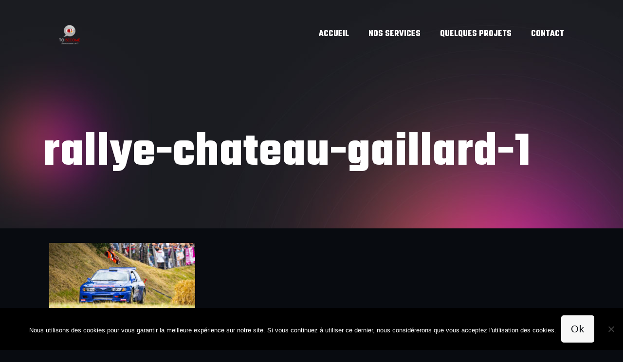

--- FILE ---
content_type: text/html; charset=UTF-8
request_url: https://to-become.fr/portfolio-item/sport-divers/rallye-chateau-gaillard-1/
body_size: 26930
content:
<!DOCTYPE html><html
lang="fr-FR" class="no-js " itemscope itemtype="https://schema.org/WebPage" ><head><meta
charset="UTF-8" /><meta
name='robots' content='index, follow, max-image-preview:large, max-snippet:-1, max-video-preview:-1' /><style>img:is([sizes="auto" i], [sizes^="auto," i]){contain-intrinsic-size:3000px 1500px}</style><meta
name="description" content="To Become est une société qui accompagne tous vos projets vidéos et photos. Nous réalisons aussi bien les films institutionnels, les publicités, les packshot, tout ce qui concerne votre communication par l&#039;image."/><meta
property="og:url" content="https://to-become.fr/portfolio-item/sport-divers/rallye-chateau-gaillard-1/"/><meta
property="og:type" content="article"/><meta
property="og:title" content="rallye-chateau-gaillard-1"/><meta
property="og:description" content="To Become est une société qui accompagne tous vos projets vidéos et photos. Nous réalisons aussi bien les films institutionnels, les publicités, les packshot, tout ce qui concerne votre communication par l'image."/><link
rel="alternate" hreflang="fr-FR" href="https://to-become.fr/portfolio-item/sport-divers/rallye-chateau-gaillard-1/"/><meta
name="format-detection" content="telephone=no"><meta
name="viewport" content="width=device-width, initial-scale=1, maximum-scale=1" /><link
rel="shortcut icon" href="https://to-become.fr/wp-content/themes/betheme/images/favicon.ico" type="image/x-icon" /><title>rallye-chateau-gaillard-1 - To become : agence de communication audiovisuelle vidéo et photo</title><link
rel="canonical" href="https://to-become.fr/portfolio-item/sport-divers/rallye-chateau-gaillard-1/" /><meta
property="og:locale" content="fr_FR" /><meta
property="og:type" content="article" /><meta
property="og:title" content="rallye-chateau-gaillard-1 - To become : agence de communication audiovisuelle vidéo et photo" /><meta
property="og:url" content="https://to-become.fr/portfolio-item/sport-divers/rallye-chateau-gaillard-1/" /><meta
property="og:site_name" content="To become : agence de communication audiovisuelle vidéo et photo" /><meta
property="article:publisher" content="https://www.facebook.com/tobecome2016" /><meta
property="og:image" content="https://to-become.fr/portfolio-item/sport-divers/rallye-chateau-gaillard-1" /><meta
property="og:image:width" content="2000" /><meta
property="og:image:height" content="1125" /><meta
property="og:image:type" content="image/jpeg" /><meta
name="twitter:card" content="summary_large_image" /> <script type="application/ld+json" class="yoast-schema-graph">{"@context":"https://schema.org","@graph":[{"@type":"WebPage","@id":"https://to-become.fr/portfolio-item/sport-divers/rallye-chateau-gaillard-1/","url":"https://to-become.fr/portfolio-item/sport-divers/rallye-chateau-gaillard-1/","name":"rallye-chateau-gaillard-1 - To become : agence de communication audiovisuelle vidéo et photo","isPartOf":{"@id":"https://to-become.fr/#website"},"primaryImageOfPage":{"@id":"https://to-become.fr/portfolio-item/sport-divers/rallye-chateau-gaillard-1/#primaryimage"},"image":{"@id":"https://to-become.fr/portfolio-item/sport-divers/rallye-chateau-gaillard-1/#primaryimage"},"thumbnailUrl":"https://to-become.fr/wp-content/uploads/2022/09/rallye-chateau-gaillard-1.jpg","datePublished":"2022-09-23T12:55:00+00:00","breadcrumb":{"@id":"https://to-become.fr/portfolio-item/sport-divers/rallye-chateau-gaillard-1/#breadcrumb"},"inLanguage":"fr-FR","potentialAction":[{"@type":"ReadAction","target":["https://to-become.fr/portfolio-item/sport-divers/rallye-chateau-gaillard-1/"]}]},{"@type":"ImageObject","inLanguage":"fr-FR","@id":"https://to-become.fr/portfolio-item/sport-divers/rallye-chateau-gaillard-1/#primaryimage","url":"https://to-become.fr/wp-content/uploads/2022/09/rallye-chateau-gaillard-1.jpg","contentUrl":"https://to-become.fr/wp-content/uploads/2022/09/rallye-chateau-gaillard-1.jpg","width":2000,"height":1125},{"@type":"BreadcrumbList","@id":"https://to-become.fr/portfolio-item/sport-divers/rallye-chateau-gaillard-1/#breadcrumb","itemListElement":[{"@type":"ListItem","position":1,"name":"Accueil","item":"https://to-become.fr/"},{"@type":"ListItem","position":2,"name":"Sport divers","item":"https://to-become.fr/portfolio-item/sport-divers/"},{"@type":"ListItem","position":3,"name":"rallye-chateau-gaillard-1"}]},{"@type":"WebSite","@id":"https://to-become.fr/#website","url":"https://to-become.fr/","name":"To become : agence de communication audiovisuelle vidéo et photo","description":"To Become est une société qui accompagne tous vos projets vidéos et photos. Nous réalisons aussi bien les films institutionnels, les publicités, les packshot, tout ce qui concerne votre communication par l&#039;image.","publisher":{"@id":"https://to-become.fr/#organization"},"potentialAction":[{"@type":"SearchAction","target":{"@type":"EntryPoint","urlTemplate":"https://to-become.fr/?s={search_term_string}"},"query-input":{"@type":"PropertyValueSpecification","valueRequired":true,"valueName":"search_term_string"}}],"inLanguage":"fr-FR"},{"@type":"Organization","@id":"https://to-become.fr/#organization","name":"To Become","url":"https://to-become.fr/","logo":{"@type":"ImageObject","inLanguage":"fr-FR","@id":"https://to-become.fr/#/schema/logo/image/","url":"https://to-become.fr/wp-content/uploads/2021/01/cropped-logo-to-be-come-vector-1.jpg","contentUrl":"https://to-become.fr/wp-content/uploads/2021/01/cropped-logo-to-be-come-vector-1.jpg","width":2170,"height":2184,"caption":"To Become"},"image":{"@id":"https://to-become.fr/#/schema/logo/image/"},"sameAs":["https://www.facebook.com/tobecome2016","https://www.linkedin.com/company/agencetobecome/","https://www.youtube.com/channel/UCwvT-coysdDM9a8nTSYjUeg"]}]}</script> <link
rel='dns-prefetch' href='//fonts.googleapis.com' /><link
rel="alternate" type="application/rss+xml" title="To become : agence de communication audiovisuelle vidéo et photo &raquo; Flux" href="https://to-become.fr/feed/" /><link
rel="alternate" type="application/rss+xml" title="To become : agence de communication audiovisuelle vidéo et photo &raquo; Flux des commentaires" href="https://to-become.fr/comments/feed/" /><link
rel="alternate" type="application/rss+xml" title="To become : agence de communication audiovisuelle vidéo et photo &raquo; rallye-chateau-gaillard-1 Flux des commentaires" href="https://to-become.fr/portfolio-item/sport-divers/rallye-chateau-gaillard-1/feed/" /> <script type="text/javascript">window._wpemojiSettings={"baseUrl":"https:\/\/s.w.org\/images\/core\/emoji\/16.0.1\/72x72\/","ext":".png","svgUrl":"https:\/\/s.w.org\/images\/core\/emoji\/16.0.1\/svg\/","svgExt":".svg","source":{"concatemoji":"https:\/\/to-become.fr\/wp-includes\/js\/wp-emoji-release.min.js?ver=a14ba8c3aa694a6d5b5caff44d0d2b2e"}};
/*! This file is auto-generated */
!function(s,n){var o,i,e;function c(e){try{var t={supportTests:e,timestamp:(new Date).valueOf()};sessionStorage.setItem(o,JSON.stringify(t))}catch(e){}}function p(e,t,n){e.clearRect(0,0,e.canvas.width,e.canvas.height),e.fillText(t,0,0);var t=new Uint32Array(e.getImageData(0,0,e.canvas.width,e.canvas.height).data),a=(e.clearRect(0,0,e.canvas.width,e.canvas.height),e.fillText(n,0,0),new Uint32Array(e.getImageData(0,0,e.canvas.width,e.canvas.height).data));return t.every(function(e,t){return e===a[t]})}function u(e,t){e.clearRect(0,0,e.canvas.width,e.canvas.height),e.fillText(t,0,0);for(var n=e.getImageData(16,16,1,1),a=0;a<n.data.length;a++)if(0!==n.data[a])return!1;return!0}function f(e,t,n,a){switch(t){case"flag":return n(e,"\ud83c\udff3\ufe0f\u200d\u26a7\ufe0f","\ud83c\udff3\ufe0f\u200b\u26a7\ufe0f")?!1:!n(e,"\ud83c\udde8\ud83c\uddf6","\ud83c\udde8\u200b\ud83c\uddf6")&&!n(e,"\ud83c\udff4\udb40\udc67\udb40\udc62\udb40\udc65\udb40\udc6e\udb40\udc67\udb40\udc7f","\ud83c\udff4\u200b\udb40\udc67\u200b\udb40\udc62\u200b\udb40\udc65\u200b\udb40\udc6e\u200b\udb40\udc67\u200b\udb40\udc7f");case"emoji":return!a(e,"\ud83e\udedf")}return!1}function g(e,t,n,a){var r="undefined"!=typeof WorkerGlobalScope&&self instanceof WorkerGlobalScope?new OffscreenCanvas(300,150):s.createElement("canvas"),o=r.getContext("2d",{willReadFrequently:!0}),i=(o.textBaseline="top",o.font="600 32px Arial",{});return e.forEach(function(e){i[e]=t(o,e,n,a)}),i}function t(e){var t=s.createElement("script");t.src=e,t.defer=!0,s.head.appendChild(t)}"undefined"!=typeof Promise&&(o="wpEmojiSettingsSupports",i=["flag","emoji"],n.supports={everything:!0,everythingExceptFlag:!0},e=new Promise(function(e){s.addEventListener("DOMContentLoaded",e,{once:!0})}),new Promise(function(t){var n=function(){try{var e=JSON.parse(sessionStorage.getItem(o));if("object"==typeof e&&"number"==typeof e.timestamp&&(new Date).valueOf()<e.timestamp+604800&&"object"==typeof e.supportTests)return e.supportTests}catch(e){}return null}();if(!n){if("undefined"!=typeof Worker&&"undefined"!=typeof OffscreenCanvas&&"undefined"!=typeof URL&&URL.createObjectURL&&"undefined"!=typeof Blob)try{var e="postMessage("+g.toString()+"("+[JSON.stringify(i),f.toString(),p.toString(),u.toString()].join(",")+"));",a=new Blob([e],{type:"text/javascript"}),r=new Worker(URL.createObjectURL(a),{name:"wpTestEmojiSupports"});return void(r.onmessage=function(e){c(n=e.data),r.terminate(),t(n)})}catch(e){}c(n=g(i,f,p,u))}t(n)}).then(function(e){for(var t in e)n.supports[t]=e[t],n.supports.everything=n.supports.everything&&n.supports[t],"flag"!==t&&(n.supports.everythingExceptFlag=n.supports.everythingExceptFlag&&n.supports[t]);n.supports.everythingExceptFlag=n.supports.everythingExceptFlag&&!n.supports.flag,n.DOMReady=!1,n.readyCallback=function(){n.DOMReady=!0}}).then(function(){return e}).then(function(){var e;n.supports.everything||(n.readyCallback(),(e=n.source||{}).concatemoji?t(e.concatemoji):e.wpemoji&&e.twemoji&&(t(e.twemoji),t(e.wpemoji)))}))}((window,document),window._wpemojiSettings);</script> <style id='wp-emoji-styles-inline-css' type='text/css'>img.wp-smiley,img.emoji{display:inline !important;border:none !important;box-shadow:none !important;height:1em !important;width:1em !important;margin:0
0.07em !important;vertical-align:-0.1em !important;background:none !important;padding:0
!important}</style><link
rel='stylesheet' id='wp-block-library-css' href='https://to-become.fr/wp-includes/css/dist/block-library/style.min.css?ver=a14ba8c3aa694a6d5b5caff44d0d2b2e' type='text/css' media='all' /><style id='classic-theme-styles-inline-css' type='text/css'>
/*! This file is auto-generated */
.wp-block-button__link{color:#fff;background-color:#32373c;border-radius:9999px;box-shadow:none;text-decoration:none;padding:calc(.667em + 2px) calc(1.333em+2px);font-size:1.125em}.wp-block-file__button{background:#32373c;color:#fff;text-decoration:none}</style><style id='global-styles-inline-css' type='text/css'>:root{--wp--preset--aspect-ratio--square:1;--wp--preset--aspect-ratio--4-3:4/3;--wp--preset--aspect-ratio--3-4:3/4;--wp--preset--aspect-ratio--3-2:3/2;--wp--preset--aspect-ratio--2-3:2/3;--wp--preset--aspect-ratio--16-9:16/9;--wp--preset--aspect-ratio--9-16:9/16;--wp--preset--color--black:#000;--wp--preset--color--cyan-bluish-gray:#abb8c3;--wp--preset--color--white:#fff;--wp--preset--color--pale-pink:#f78da7;--wp--preset--color--vivid-red:#cf2e2e;--wp--preset--color--luminous-vivid-orange:#ff6900;--wp--preset--color--luminous-vivid-amber:#fcb900;--wp--preset--color--light-green-cyan:#7bdcb5;--wp--preset--color--vivid-green-cyan:#00d084;--wp--preset--color--pale-cyan-blue:#8ed1fc;--wp--preset--color--vivid-cyan-blue:#0693e3;--wp--preset--color--vivid-purple:#9b51e0;--wp--preset--gradient--vivid-cyan-blue-to-vivid-purple:linear-gradient(135deg,rgba(6,147,227,1) 0%,rgb(155,81,224) 100%);--wp--preset--gradient--light-green-cyan-to-vivid-green-cyan:linear-gradient(135deg,rgb(122,220,180) 0%,rgb(0,208,130) 100%);--wp--preset--gradient--luminous-vivid-amber-to-luminous-vivid-orange:linear-gradient(135deg,rgba(252,185,0,1) 0%,rgba(255,105,0,1) 100%);--wp--preset--gradient--luminous-vivid-orange-to-vivid-red:linear-gradient(135deg,rgba(255,105,0,1) 0%,rgb(207,46,46) 100%);--wp--preset--gradient--very-light-gray-to-cyan-bluish-gray:linear-gradient(135deg,rgb(238,238,238) 0%,rgb(169,184,195) 100%);--wp--preset--gradient--cool-to-warm-spectrum:linear-gradient(135deg,rgb(74,234,220) 0%,rgb(151,120,209) 20%,rgb(207,42,186) 40%,rgb(238,44,130) 60%,rgb(251,105,98) 80%,rgb(254,248,76) 100%);--wp--preset--gradient--blush-light-purple:linear-gradient(135deg,rgb(255,206,236) 0%,rgb(152,150,240) 100%);--wp--preset--gradient--blush-bordeaux:linear-gradient(135deg,rgb(254,205,165) 0%,rgb(254,45,45) 50%,rgb(107,0,62) 100%);--wp--preset--gradient--luminous-dusk:linear-gradient(135deg,rgb(255,203,112) 0%,rgb(199,81,192) 50%,rgb(65,88,208) 100%);--wp--preset--gradient--pale-ocean:linear-gradient(135deg,rgb(255,245,203) 0%,rgb(182,227,212) 50%,rgb(51,167,181) 100%);--wp--preset--gradient--electric-grass:linear-gradient(135deg,rgb(202,248,128) 0%,rgb(113,206,126) 100%);--wp--preset--gradient--midnight:linear-gradient(135deg,rgb(2,3,129) 0%,rgb(40,116,252) 100%);--wp--preset--font-size--small:13px;--wp--preset--font-size--medium:20px;--wp--preset--font-size--large:36px;--wp--preset--font-size--x-large:42px;--wp--preset--spacing--20:0.44rem;--wp--preset--spacing--30:0.67rem;--wp--preset--spacing--40:1rem;--wp--preset--spacing--50:1.5rem;--wp--preset--spacing--60:2.25rem;--wp--preset--spacing--70:3.38rem;--wp--preset--spacing--80:5.06rem;--wp--preset--shadow--natural:6px 6px 9px rgba(0, 0, 0, 0.2);--wp--preset--shadow--deep:12px 12px 50px rgba(0, 0, 0, 0.4);--wp--preset--shadow--sharp:6px 6px 0px rgba(0, 0, 0, 0.2);--wp--preset--shadow--outlined:6px 6px 0px -3px rgba(255, 255, 255, 1), 6px 6px rgba(0, 0, 0, 1);--wp--preset--shadow--crisp:6px 6px 0px rgba(0,0,0,1)}:where(.is-layout-flex){gap:0.5em}:where(.is-layout-grid){gap:0.5em}body .is-layout-flex{display:flex}.is-layout-flex{flex-wrap:wrap;align-items:center}.is-layout-flex>:is(*,div){margin:0}body .is-layout-grid{display:grid}.is-layout-grid>:is(*,div){margin:0}:where(.wp-block-columns.is-layout-flex){gap:2em}:where(.wp-block-columns.is-layout-grid){gap:2em}:where(.wp-block-post-template.is-layout-flex){gap:1.25em}:where(.wp-block-post-template.is-layout-grid){gap:1.25em}.has-black-color{color:var(--wp--preset--color--black) !important}.has-cyan-bluish-gray-color{color:var(--wp--preset--color--cyan-bluish-gray) !important}.has-white-color{color:var(--wp--preset--color--white) !important}.has-pale-pink-color{color:var(--wp--preset--color--pale-pink) !important}.has-vivid-red-color{color:var(--wp--preset--color--vivid-red) !important}.has-luminous-vivid-orange-color{color:var(--wp--preset--color--luminous-vivid-orange) !important}.has-luminous-vivid-amber-color{color:var(--wp--preset--color--luminous-vivid-amber) !important}.has-light-green-cyan-color{color:var(--wp--preset--color--light-green-cyan) !important}.has-vivid-green-cyan-color{color:var(--wp--preset--color--vivid-green-cyan) !important}.has-pale-cyan-blue-color{color:var(--wp--preset--color--pale-cyan-blue) !important}.has-vivid-cyan-blue-color{color:var(--wp--preset--color--vivid-cyan-blue) !important}.has-vivid-purple-color{color:var(--wp--preset--color--vivid-purple) !important}.has-black-background-color{background-color:var(--wp--preset--color--black) !important}.has-cyan-bluish-gray-background-color{background-color:var(--wp--preset--color--cyan-bluish-gray) !important}.has-white-background-color{background-color:var(--wp--preset--color--white) !important}.has-pale-pink-background-color{background-color:var(--wp--preset--color--pale-pink) !important}.has-vivid-red-background-color{background-color:var(--wp--preset--color--vivid-red) !important}.has-luminous-vivid-orange-background-color{background-color:var(--wp--preset--color--luminous-vivid-orange) !important}.has-luminous-vivid-amber-background-color{background-color:var(--wp--preset--color--luminous-vivid-amber) !important}.has-light-green-cyan-background-color{background-color:var(--wp--preset--color--light-green-cyan) !important}.has-vivid-green-cyan-background-color{background-color:var(--wp--preset--color--vivid-green-cyan) !important}.has-pale-cyan-blue-background-color{background-color:var(--wp--preset--color--pale-cyan-blue) !important}.has-vivid-cyan-blue-background-color{background-color:var(--wp--preset--color--vivid-cyan-blue) !important}.has-vivid-purple-background-color{background-color:var(--wp--preset--color--vivid-purple) !important}.has-black-border-color{border-color:var(--wp--preset--color--black) !important}.has-cyan-bluish-gray-border-color{border-color:var(--wp--preset--color--cyan-bluish-gray) !important}.has-white-border-color{border-color:var(--wp--preset--color--white) !important}.has-pale-pink-border-color{border-color:var(--wp--preset--color--pale-pink) !important}.has-vivid-red-border-color{border-color:var(--wp--preset--color--vivid-red) !important}.has-luminous-vivid-orange-border-color{border-color:var(--wp--preset--color--luminous-vivid-orange) !important}.has-luminous-vivid-amber-border-color{border-color:var(--wp--preset--color--luminous-vivid-amber) !important}.has-light-green-cyan-border-color{border-color:var(--wp--preset--color--light-green-cyan) !important}.has-vivid-green-cyan-border-color{border-color:var(--wp--preset--color--vivid-green-cyan) !important}.has-pale-cyan-blue-border-color{border-color:var(--wp--preset--color--pale-cyan-blue) !important}.has-vivid-cyan-blue-border-color{border-color:var(--wp--preset--color--vivid-cyan-blue) !important}.has-vivid-purple-border-color{border-color:var(--wp--preset--color--vivid-purple) !important}.has-vivid-cyan-blue-to-vivid-purple-gradient-background{background:var(--wp--preset--gradient--vivid-cyan-blue-to-vivid-purple) !important}.has-light-green-cyan-to-vivid-green-cyan-gradient-background{background:var(--wp--preset--gradient--light-green-cyan-to-vivid-green-cyan) !important}.has-luminous-vivid-amber-to-luminous-vivid-orange-gradient-background{background:var(--wp--preset--gradient--luminous-vivid-amber-to-luminous-vivid-orange) !important}.has-luminous-vivid-orange-to-vivid-red-gradient-background{background:var(--wp--preset--gradient--luminous-vivid-orange-to-vivid-red) !important}.has-very-light-gray-to-cyan-bluish-gray-gradient-background{background:var(--wp--preset--gradient--very-light-gray-to-cyan-bluish-gray) !important}.has-cool-to-warm-spectrum-gradient-background{background:var(--wp--preset--gradient--cool-to-warm-spectrum) !important}.has-blush-light-purple-gradient-background{background:var(--wp--preset--gradient--blush-light-purple) !important}.has-blush-bordeaux-gradient-background{background:var(--wp--preset--gradient--blush-bordeaux) !important}.has-luminous-dusk-gradient-background{background:var(--wp--preset--gradient--luminous-dusk) !important}.has-pale-ocean-gradient-background{background:var(--wp--preset--gradient--pale-ocean) !important}.has-electric-grass-gradient-background{background:var(--wp--preset--gradient--electric-grass) !important}.has-midnight-gradient-background{background:var(--wp--preset--gradient--midnight) !important}.has-small-font-size{font-size:var(--wp--preset--font-size--small) !important}.has-medium-font-size{font-size:var(--wp--preset--font-size--medium) !important}.has-large-font-size{font-size:var(--wp--preset--font-size--large) !important}.has-x-large-font-size{font-size:var(--wp--preset--font-size--x-large) !important}:where(.wp-block-post-template.is-layout-flex){gap:1.25em}:where(.wp-block-post-template.is-layout-grid){gap:1.25em}:where(.wp-block-columns.is-layout-flex){gap:2em}:where(.wp-block-columns.is-layout-grid){gap:2em}:root :where(.wp-block-pullquote){font-size:1.5em;line-height:1.6}</style><link
rel='stylesheet' id='contact-form-7-css' href='https://to-become.fr/wp-content/cache/wp-super-minify/css/4f23216d069714dc14bd0ab89639fe6a.css?ver=6.1' type='text/css' media='all' /><link
rel='stylesheet' id='cookie-notice-front-css' href='https://to-become.fr/wp-content/plugins/cookie-notice/css/front.min.css?ver=2.5.7' type='text/css' media='all' /><link
rel='stylesheet' id='mfn-be-css' href='https://to-become.fr/wp-content/cache/wp-super-minify/css/27d8cc76585dd859afc87775fc3e186d.css?ver=28.1.3' type='text/css' media='all' /><link
rel='stylesheet' id='mfn-animations-css' href='https://to-become.fr/wp-content/themes/betheme/assets/animations/animations.min.css?ver=28.1.3' type='text/css' media='all' /><link
rel='stylesheet' id='mfn-font-awesome-css' href='https://to-become.fr/wp-content/cache/wp-super-minify/css/4311f307fb64a59d464fe1ab814cb23b.css?ver=28.1.3' type='text/css' media='all' /><link
rel='stylesheet' id='mfn-jplayer-css' href='https://to-become.fr/wp-content/themes/betheme/assets/jplayer/css/jplayer.blue.monday.min.css?ver=28.1.3' type='text/css' media='all' /><link
rel='stylesheet' id='mfn-responsive-css' href='https://to-become.fr/wp-content/cache/wp-super-minify/css/7bbdbe714a1f2f7efebff5b2ecf21d35.css?ver=28.1.3' type='text/css' media='all' /><link
rel='stylesheet' id='mfn-fonts-css' href='https://fonts.googleapis.com/css?family=Teko%3A1%2C300%2C400%2C400italic%2C500%2C700%2C700italic&#038;display=swap&#038;ver=a14ba8c3aa694a6d5b5caff44d0d2b2e' type='text/css' media='all' /><link
rel='stylesheet' id='newsletter-css' href='https://to-become.fr/wp-content/cache/wp-super-minify/css/368818b6ce13b9e4df97de6d96a8df9d.css?ver=8.9.2' type='text/css' media='all' /><link
rel='stylesheet' id='__EPYT__style-css' href='https://to-become.fr/wp-content/plugins/youtube-embed-plus/styles/ytprefs.min.css?ver=14.2.3' type='text/css' media='all' /><style id='__EPYT__style-inline-css' type='text/css'>.epyt-gallery-thumb{width:33.333%}</style><style id='mfn-dynamic-inline-css' type='text/css'>body:not(.template-slider) #Header_wrapper{background-image:url(https://to-become.fr/wp-content/uploads/2019/04/gym3_pic17.jpg)}html{background-color:#080b10}#Wrapper,#Content,.mfn-popup .mfn-popup-content,.mfn-off-canvas-sidebar .mfn-off-canvas-content-wrapper,.mfn-cart-holder,.mfn-header-login,#Top_bar .search_wrapper,#Top_bar .top_bar_right .mfn-live-search-box,.column_livesearch .mfn-live-search-wrapper,.column_livesearch .mfn-live-search-box{background-color:#080b10}.layout-boxed.mfn-bebuilder-header.mfn-ui #Wrapper .mfn-only-sample-content{background-color:#080b10}body:not(.template-slider) #Header{min-height:0px}body.header-below:not(.template-slider) #Header{padding-top:0px}#Subheader{padding:270px
0 110px}#Footer
.widgets_wrapper{padding:100px
0 85px}.elementor-page.elementor-default #Content .the_content
.section_wrapper{max-width:100%}.elementor-page.elementor-default #Content
.section.the_content{width:100%}.elementor-page.elementor-default #Content .section_wrapper
.the_content_wrapper{margin-left:0;margin-right:0;width:100%}body,span.date_label,.timeline_items li h3 span,input[type="date"],input[type="text"],input[type="password"],input[type="tel"],input[type="email"],input[type="url"],textarea,select,.offer_li .title h3,.mfn-menu-item-megamenu{font-family:"Teko",-apple-system,BlinkMacSystemFont,"Segoe UI",Roboto,Oxygen-Sans,Ubuntu,Cantarell,"Helvetica Neue",sans-serif}.lead,.big{font-family:"Teko",-apple-system,BlinkMacSystemFont,"Segoe UI",Roboto,Oxygen-Sans,Ubuntu,Cantarell,"Helvetica Neue",sans-serif}#menu > ul > li > a,#overlay-menu ul li
a{font-family:"Teko",-apple-system,BlinkMacSystemFont,"Segoe UI",Roboto,Oxygen-Sans,Ubuntu,Cantarell,"Helvetica Neue",sans-serif}#Subheader
.title{font-family:"Teko",-apple-system,BlinkMacSystemFont,"Segoe UI",Roboto,Oxygen-Sans,Ubuntu,Cantarell,"Helvetica Neue",sans-serif}h1,h2,h3,h4,.text-logo
#logo{font-family:"Teko",-apple-system,BlinkMacSystemFont,"Segoe UI",Roboto,Oxygen-Sans,Ubuntu,Cantarell,"Helvetica Neue",sans-serif}h5,h6{font-family:"Teko",-apple-system,BlinkMacSystemFont,"Segoe UI",Roboto,Oxygen-Sans,Ubuntu,Cantarell,"Helvetica Neue",sans-serif}blockquote{font-family:"Teko",-apple-system,BlinkMacSystemFont,"Segoe UI",Roboto,Oxygen-Sans,Ubuntu,Cantarell,"Helvetica Neue",sans-serif}.chart_box .chart .num,.counter .desc_wrapper .number-wrapper,.how_it_works .image .number,.pricing-box .plan-header .price,.quick_fact .number-wrapper,.woocommerce .product div.entry-summary
.price{font-family:"Teko",-apple-system,BlinkMacSystemFont,"Segoe UI",Roboto,Oxygen-Sans,Ubuntu,Cantarell,"Helvetica Neue",sans-serif}body,.mfn-menu-item-megamenu{font-size:20px;line-height:30px;font-weight:300;letter-spacing:1px}.lead,.big{font-size:24px;line-height:34px;font-weight:300;letter-spacing:1px}#menu > ul > li > a,#overlay-menu ul li
a{font-size:18px;font-weight:700;letter-spacing:0px}#overlay-menu ul li
a{line-height:27px}#Subheader
.title{font-size:100px;line-height:90px;font-weight:700;letter-spacing:1px}h1,.text-logo
#logo{font-size:48px;line-height:50px;font-weight:400;letter-spacing:0px}h2{font-size:100px;line-height:90px;font-weight:700;letter-spacing:1px}h3,.woocommerce ul.products li.product h3,.woocommerce #customer_login
h2{font-size:40px;line-height:35px;font-weight:700;letter-spacing:0px}h4,.woocommerce .woocommerce-order-details__title,.woocommerce .wc-bacs-bank-details-heading,.woocommerce .woocommerce-customer-details
h2{font-size:28px;line-height:38px;font-weight:300;letter-spacing:5px}h5{font-size:24px;line-height:34px;font-weight:300;letter-spacing:1px}h6{font-size:14px;line-height:25px;font-weight:400;letter-spacing:0px}#Intro .intro-title{font-size:70px;line-height:70px;font-weight:400;letter-spacing:0px}@media only screen and (min-width:768px) and (max-width:959px){body,.mfn-menu-item-megamenu{font-size:17px;line-height:26px;font-weight:300;letter-spacing:1px}.lead,.big{font-size:20px;line-height:29px;font-weight:300;letter-spacing:1px}#menu > ul > li > a,#overlay-menu ul li
a{font-size:15px;font-weight:700;letter-spacing:0px}#overlay-menu ul li
a{line-height:22.5px}#Subheader
.title{font-size:85px;line-height:77px;font-weight:700;letter-spacing:1px}h1,.text-logo
#logo{font-size:41px;line-height:43px;font-weight:400;letter-spacing:0px}h2{font-size:85px;line-height:77px;font-weight:700;letter-spacing:1px}h3,.woocommerce ul.products li.product h3,.woocommerce #customer_login
h2{font-size:34px;line-height:30px;font-weight:700;letter-spacing:0px}h4,.woocommerce .woocommerce-order-details__title,.woocommerce .wc-bacs-bank-details-heading,.woocommerce .woocommerce-customer-details
h2{font-size:24px;line-height:32px;font-weight:300;letter-spacing:4px}h5{font-size:20px;line-height:29px;font-weight:300;letter-spacing:1px}h6{font-size:13px;line-height:21px;font-weight:400;letter-spacing:0px}#Intro .intro-title{font-size:60px;line-height:60px;font-weight:400;letter-spacing:0px}blockquote{font-size:15px}.chart_box .chart
.num{font-size:45px;line-height:45px}.counter .desc_wrapper .number-wrapper{font-size:45px;line-height:45px}.counter .desc_wrapper
.title{font-size:14px;line-height:18px}.faq .question
.title{font-size:14px}.fancy_heading
.title{font-size:38px;line-height:38px}.offer .offer_li .desc_wrapper .title
h3{font-size:32px;line-height:32px}.offer_thumb_ul li.offer_thumb_li .desc_wrapper .title
h3{font-size:32px;line-height:32px}.pricing-box .plan-header
h2{font-size:27px;line-height:27px}.pricing-box .plan-header .price>span{font-size:40px;line-height:40px}.pricing-box .plan-header .price
sup.currency{font-size:18px;line-height:18px}.pricing-box .plan-header .price
sup.period{font-size:14px;line-height:14px}.quick_fact .number-wrapper{font-size:80px;line-height:80px}.trailer_box .desc
h2{font-size:27px;line-height:27px}.widget>h3{font-size:17px;line-height:20px}}@media only screen and (min-width:480px) and (max-width:767px){body,.mfn-menu-item-megamenu{font-size:15px;line-height:23px;font-weight:300;letter-spacing:1px}.lead,.big{font-size:18px;line-height:26px;font-weight:300;letter-spacing:1px}#menu > ul > li > a,#overlay-menu ul li
a{font-size:14px;font-weight:700;letter-spacing:0px}#overlay-menu ul li
a{line-height:21px}#Subheader
.title{font-size:75px;line-height:68px;font-weight:700;letter-spacing:1px}h1,.text-logo
#logo{font-size:36px;line-height:38px;font-weight:400;letter-spacing:0px}h2{font-size:75px;line-height:68px;font-weight:700;letter-spacing:1px}h3,.woocommerce ul.products li.product h3,.woocommerce #customer_login
h2{font-size:30px;line-height:26px;font-weight:700;letter-spacing:0px}h4,.woocommerce .woocommerce-order-details__title,.woocommerce .wc-bacs-bank-details-heading,.woocommerce .woocommerce-customer-details
h2{font-size:21px;line-height:29px;font-weight:300;letter-spacing:4px}h5{font-size:18px;line-height:26px;font-weight:300;letter-spacing:1px}h6{font-size:13px;line-height:19px;font-weight:400;letter-spacing:0px}#Intro .intro-title{font-size:53px;line-height:53px;font-weight:400;letter-spacing:0px}blockquote{font-size:14px}.chart_box .chart
.num{font-size:40px;line-height:40px}.counter .desc_wrapper .number-wrapper{font-size:40px;line-height:40px}.counter .desc_wrapper
.title{font-size:13px;line-height:16px}.faq .question
.title{font-size:13px}.fancy_heading
.title{font-size:34px;line-height:34px}.offer .offer_li .desc_wrapper .title
h3{font-size:28px;line-height:28px}.offer_thumb_ul li.offer_thumb_li .desc_wrapper .title
h3{font-size:28px;line-height:28px}.pricing-box .plan-header
h2{font-size:24px;line-height:24px}.pricing-box .plan-header .price>span{font-size:34px;line-height:34px}.pricing-box .plan-header .price
sup.currency{font-size:16px;line-height:16px}.pricing-box .plan-header .price
sup.period{font-size:13px;line-height:13px}.quick_fact .number-wrapper{font-size:70px;line-height:70px}.trailer_box .desc
h2{font-size:24px;line-height:24px}.widget>h3{font-size:16px;line-height:19px}}@media only screen and (max-width:479px){body,.mfn-menu-item-megamenu{font-size:13px;line-height:19px;font-weight:300;letter-spacing:1px}.lead,.big{font-size:14px;line-height:20px;font-weight:300;letter-spacing:1px}#menu > ul > li > a,#overlay-menu ul li
a{font-size:13px;font-weight:700;letter-spacing:0px}#overlay-menu ul li
a{line-height:19.5px}#Subheader
.title{font-size:60px;line-height:54px;font-weight:700;letter-spacing:1px}h1,.text-logo
#logo{font-size:29px;line-height:30px;font-weight:400;letter-spacing:0px}h2{font-size:60px;line-height:54px;font-weight:700;letter-spacing:1px}h3,.woocommerce ul.products li.product h3,.woocommerce #customer_login
h2{font-size:24px;line-height:21px;font-weight:700;letter-spacing:0px}h4,.woocommerce .woocommerce-order-details__title,.woocommerce .wc-bacs-bank-details-heading,.woocommerce .woocommerce-customer-details
h2{font-size:17px;line-height:23px;font-weight:300;letter-spacing:3px}h5{font-size:14px;line-height:20px;font-weight:300;letter-spacing:1px}h6{font-size:13px;line-height:19px;font-weight:400;letter-spacing:0px}#Intro .intro-title{font-size:42px;line-height:42px;font-weight:400;letter-spacing:0px}blockquote{font-size:13px}.chart_box .chart
.num{font-size:35px;line-height:35px}.counter .desc_wrapper .number-wrapper{font-size:35px;line-height:35px}.counter .desc_wrapper
.title{font-size:13px;line-height:26px}.faq .question
.title{font-size:13px}.fancy_heading
.title{font-size:30px;line-height:30px}.offer .offer_li .desc_wrapper .title
h3{font-size:26px;line-height:26px}.offer_thumb_ul li.offer_thumb_li .desc_wrapper .title
h3{font-size:26px;line-height:26px}.pricing-box .plan-header
h2{font-size:21px;line-height:21px}.pricing-box .plan-header .price>span{font-size:32px;line-height:32px}.pricing-box .plan-header .price
sup.currency{font-size:14px;line-height:14px}.pricing-box .plan-header .price
sup.period{font-size:13px;line-height:13px}.quick_fact .number-wrapper{font-size:60px;line-height:60px}.trailer_box .desc
h2{font-size:21px;line-height:21px}.widget>h3{font-size:15px;line-height:18px}}.with_aside
.sidebar.columns{width:23%}.with_aside
.sections_group{width:77%}.aside_both
.sidebar.columns{width:18%}.aside_both .sidebar.sidebar-1{margin-left:-82%}.aside_both
.sections_group{width:64%;margin-left:18%}@media only screen and (min-width:1240px){#Wrapper,.with_aside
.content_wrapper{max-width:1122px}body.layout-boxed.mfn-header-scrolled .mfn-header-tmpl.mfn-sticky-layout-width{max-width:1122px;left:0;right:0;margin-left:auto;margin-right:auto}body.layout-boxed:not(.mfn-header-scrolled) .mfn-header-tmpl.mfn-header-layout-width,body.layout-boxed .mfn-header-tmpl.mfn-header-layout-width:not(.mfn-hasSticky){max-width:1122px;left:0;right:0;margin-left:auto;margin-right:auto}body.layout-boxed.mfn-bebuilder-header.mfn-ui .mfn-only-sample-content{max-width:1122px;margin-left:auto;margin-right:auto}.section_wrapper,.container{max-width:1102px}.layout-boxed.header-boxed #Top_bar.is-sticky{max-width:1122px}}@media only screen and (max-width:767px){#Wrapper{max-width:calc(100% - 67px)}.content_wrapper .section_wrapper,.container,.four.columns .widget-area{max-width:550px !important;padding-left:33px;padding-right:33px}}body{--mfn-button-font-family:inherit;--mfn-button-font-size:20px;--mfn-button-font-weight:300;--mfn-button-font-style:inherit;--mfn-button-letter-spacing:1px;--mfn-button-padding:16px
20px 16px 20px;--mfn-button-border-width:0px;--mfn-button-border-radius:5px;--mfn-button-gap:10px;--mfn-button-transition:0.2s;--mfn-button-color:#080b10;--mfn-button-color-hover:#080b10;--mfn-button-bg:#f7f7f7;--mfn-button-bg-hover:#eaeaea;--mfn-button-border-color:transparent;--mfn-button-border-color-hover:transparent;--mfn-button-icon-color:#080b10;--mfn-button-icon-color-hover:#080b10;--mfn-button-box-shadow:unset;--mfn-button-theme-color:#fff;--mfn-button-theme-color-hover:#fff;--mfn-button-theme-bg:#de4f61;--mfn-button-theme-bg-hover:#d14254;--mfn-button-theme-border-color:transparent;--mfn-button-theme-border-color-hover:transparent;--mfn-button-theme-icon-color:#fff;--mfn-button-theme-icon-color-hover:#fff;--mfn-button-theme-box-shadow:unset;--mfn-button-shop-color:#fff;--mfn-button-shop-color-hover:#fff;--mfn-button-shop-bg:#de4f61;--mfn-button-shop-bg-hover:#d14254;--mfn-button-shop-border-color:transparent;--mfn-button-shop-border-color-hover:transparent;--mfn-button-shop-icon-color:#626262;--mfn-button-shop-icon-color-hover:#626262;--mfn-button-shop-box-shadow:unset;--mfn-button-action-color:#fff;--mfn-button-action-color-hover:#fff;--mfn-button-action-bg:#de4f61;--mfn-button-action-bg-hover:#d14254;--mfn-button-action-border-color:transparent;--mfn-button-action-border-color-hover:transparent;--mfn-button-action-icon-color:#fff;--mfn-button-action-icon-color-hover:#fff;--mfn-button-action-box-shadow:unset}@media only screen and (max-width:959px){body{}}@media only screen and (max-width:768px){body{}}.mfn-cookies{--mfn-gdpr2-container-text-color:#626262;--mfn-gdpr2-container-strong-color:#07070a;--mfn-gdpr2-container-bg:#fff;--mfn-gdpr2-container-overlay:rgba(25,37,48,0.6);--mfn-gdpr2-details-box-bg:#fbfbfb;--mfn-gdpr2-details-switch-bg:#00032a;--mfn-gdpr2-details-switch-bg-active:#5acb65;--mfn-gdpr2-tabs-text-color:#07070a;--mfn-gdpr2-tabs-text-color-active:#0089f7;--mfn-gdpr2-tabs-border:rgba(8,8,14,0.1);--mfn-gdpr2-buttons-box-bg:#fbfbfb}#Top_bar #logo,.header-fixed #Top_bar #logo,.header-plain #Top_bar #logo,.header-transparent #Top_bar
#logo{height:60px;line-height:60px;padding:40px
0}.logo-overflow #Top_bar:not(.is-sticky) .logo{height:140px}#Top_bar .menu>li>a{padding:40px
0}.menu-highlight:not(.header-creative) #Top_bar .menu>li>a{margin:45px
0}.header-plain:not(.menu-highlight) #Top_bar .menu > li > a span:not(.description){line-height:140px}.header-fixed #Top_bar .menu>li>a{padding:55px
0}@media only screen and (max-width:767px){.mobile-header-mini #Top_bar
#logo{height:50px!important;line-height:50px!important;margin:5px
0}}#Top_bar #logo
img.svg{width:100px}.image_frame,.wp-caption{border-width:0px}.alert{border-radius:0px}#Top_bar .top_bar_right .top-bar-right-input
input{width:200px}.mfn-live-search-box .mfn-live-search-list{max-height:300px}#Side_slide{right:-250px;width:250px}#Side_slide.left{left:-250px}.blog-teaser li .desc-wrapper
.desc{background-position-y:-1px}.mfn-free-delivery-info{--mfn-free-delivery-bar:#de4f61;--mfn-free-delivery-bg:rgba(0,0,0,0.1);--mfn-free-delivery-achieved:#de4f61}#back_to_top
i{color:#65666C}@media only screen and ( max-width:767px ){#Subheader{padding:80px
0}}@media only screen and (min-width:1240px){body:not(.header-simple) #Top_bar
#menu{display:block!important}.tr-menu #Top_bar
#menu{background:none!important}#Top_bar .menu>li>ul.mfn-megamenu>li{float:left}#Top_bar .menu>li>ul.mfn-megamenu>li.mfn-megamenu-cols-1{width:100%}#Top_bar .menu>li>ul.mfn-megamenu>li.mfn-megamenu-cols-2{width:50%}#Top_bar .menu>li>ul.mfn-megamenu>li.mfn-megamenu-cols-3{width:33.33%}#Top_bar .menu>li>ul.mfn-megamenu>li.mfn-megamenu-cols-4{width:25%}#Top_bar .menu>li>ul.mfn-megamenu>li.mfn-megamenu-cols-5{width:20%}#Top_bar .menu>li>ul.mfn-megamenu>li.mfn-megamenu-cols-6{width:16.66%}#Top_bar .menu>li>ul.mfn-megamenu>li>ul{display:block!important;position:inherit;left:auto;top:auto;border-width:0 1px 0 0}#Top_bar .menu>li>ul.mfn-megamenu>li:last-child>ul{border:0}#Top_bar .menu > li > ul.mfn-megamenu > li > ul
li{width:auto}#Top_bar .menu > li > ul.mfn-megamenu a.mfn-megamenu-title{text-transform:uppercase;font-weight:400;background:none}#Top_bar .menu > li > ul.mfn-megamenu a .menu-arrow{display:none}.menuo-right #Top_bar .menu>li>ul.mfn-megamenu{left:0;width:98%!important;margin:0
1%;padding:20px
0}.menuo-right #Top_bar .menu>li>ul.mfn-megamenu-bg{box-sizing:border-box}#Top_bar .menu>li>ul.mfn-megamenu-bg{padding:20px
166px 20px 20px;background-repeat:no-repeat;background-position:right bottom}.rtl #Top_bar .menu>li>ul.mfn-megamenu-bg{padding-left:166px;padding-right:20px;background-position:left bottom}#Top_bar .menu>li>ul.mfn-megamenu-bg>li{background:none}#Top_bar .menu > li > ul.mfn-megamenu-bg > li
a{border:none}#Top_bar .menu>li>ul.mfn-megamenu-bg>li>ul{background:none!important;-webkit-box-shadow:0 0 0 0;-moz-box-shadow:0 0 0 0;box-shadow:0 0 0 0}.mm-vertical #Top_bar
.container{position:relative}.mm-vertical #Top_bar
.top_bar_left{position:static}.mm-vertical #Top_bar .menu > li
ul{box-shadow:0 0 0 0 transparent!important;background-image:none}.mm-vertical #Top_bar .menu>li>ul.mfn-megamenu{padding:20px
0}.mm-vertical.header-plain #Top_bar .menu>li>ul.mfn-megamenu{width:100%!important;margin:0}.mm-vertical #Top_bar .menu>li>ul.mfn-megamenu>li{display:table-cell;float:none!important;width:10%;padding:0
15px;border-right:1px solid rgba(0,0,0,0.05)}.mm-vertical #Top_bar .menu>li>ul.mfn-megamenu>li:last-child{border-right-width:0}.mm-vertical #Top_bar .menu>li>ul.mfn-megamenu>li.hide-border{border-right-width:0}.mm-vertical #Top_bar .menu > li > ul.mfn-megamenu > li
a{border-bottom-width:0;padding:9px
15px;line-height:120%}.mm-vertical #Top_bar .menu > li > ul.mfn-megamenu a.mfn-megamenu-title{font-weight:700}.rtl .mm-vertical #Top_bar .menu>li>ul.mfn-megamenu>li:first-child{border-right-width:0}.rtl .mm-vertical #Top_bar .menu>li>ul.mfn-megamenu>li:last-child{border-right-width:1px}body.header-shop #Top_bar
#menu{display:flex!important;background-color:transparent}.header-shop #Top_bar.is-sticky
.top_bar_row_second{display:none}.header-plain:not(.menuo-right) #Header
.top_bar_left{width:auto!important}.header-stack.header-center #Top_bar
#menu{display:inline-block!important}.header-simple #Top_bar
#menu{display:none;height:auto;width:300px;bottom:auto;top:100%;right:1px;position:absolute;margin:0}.header-simple #Header a.responsive-menu-toggle{display:block;right:10px}.header-simple #Top_bar #menu>ul{width:100%;float:left}.header-simple #Top_bar #menu ul
li{width:100%;padding-bottom:0;border-right:0;position:relative}.header-simple #Top_bar #menu ul li
a{padding:0
20px;margin:0;display:block;height:auto;line-height:normal;border:none}.header-simple #Top_bar #menu ul li a:not(.menu-toggle):after{display:none}.header-simple #Top_bar #menu ul li a
span{border:none;line-height:44px;display:inline;padding:0}.header-simple #Top_bar #menu ul li.submenu .menu-toggle{display:block;position:absolute;right:0;top:0;width:44px;height:44px;line-height:44px;font-size:30px;font-weight:300;text-align:center;cursor:pointer;color:#444;opacity:0.33;transform:unset}.header-simple #Top_bar #menu ul li.submenu .menu-toggle:after{content:"+";position:static}.header-simple #Top_bar #menu ul li.hover>.menu-toggle:after{content:"-"}.header-simple #Top_bar #menu ul li.hover
a{border-bottom:0}.header-simple #Top_bar #menu ul.mfn-megamenu li .menu-toggle{display:none}.header-simple #Top_bar #menu ul li
ul{position:relative!important;left:0!important;top:0;padding:0;margin:0!important;width:auto!important;background-image:none}.header-simple #Top_bar #menu ul li ul
li{width:100%!important;display:block;padding:0}.header-simple #Top_bar #menu ul li ul li
a{padding:0
20px 0 30px}.header-simple #Top_bar #menu ul li ul li a .menu-arrow{display:none}.header-simple #Top_bar #menu ul li ul li a
span{padding:0}.header-simple #Top_bar #menu ul li ul li a span:after{display:none!important}.header-simple #Top_bar .menu > li > ul.mfn-megamenu a.mfn-megamenu-title{text-transform:uppercase;font-weight:400}.header-simple #Top_bar .menu>li>ul.mfn-megamenu>li>ul{display:block!important;position:inherit;left:auto;top:auto}.header-simple #Top_bar #menu ul li ul li
ul{border-left:0!important;padding:0;top:0}.header-simple #Top_bar #menu ul li ul li ul li
a{padding:0
20px 0 40px}.rtl.header-simple #Top_bar
#menu{left:1px;right:auto}.rtl.header-simple #Top_bar a.responsive-menu-toggle{left:10px;right:auto}.rtl.header-simple #Top_bar #menu ul li.submenu .menu-toggle{left:0;right:auto}.rtl.header-simple #Top_bar #menu ul li
ul{left:auto!important;right:0!important}.rtl.header-simple #Top_bar #menu ul li ul li
a{padding:0
30px 0 20px}.rtl.header-simple #Top_bar #menu ul li ul li ul li
a{padding:0
40px 0 20px}.menu-highlight #Top_bar .menu>li{margin:0
2px}.menu-highlight:not(.header-creative) #Top_bar .menu>li>a{padding:0;-webkit-border-radius:5px;border-radius:5px}.menu-highlight #Top_bar .menu>li>a:after{display:none}.menu-highlight #Top_bar .menu > li > a span:not(.description){line-height:50px}.menu-highlight #Top_bar .menu > li > a
span.description{display:none}.menu-highlight.header-stack #Top_bar .menu>li>a{margin:10px
0!important}.menu-highlight.header-stack #Top_bar .menu > li > a span:not(.description){line-height:40px}.menu-highlight.header-simple #Top_bar #menu ul li,.menu-highlight.header-creative #Top_bar #menu ul
li{margin:0}.menu-highlight.header-simple #Top_bar #menu ul li > a,.menu-highlight.header-creative #Top_bar #menu ul li>a{-webkit-border-radius:0;border-radius:0}.menu-highlight:not(.header-fixed):not(.header-simple) #Top_bar.is-sticky .menu>li>a{margin:10px
0!important;padding:5px
0!important}.menu-highlight:not(.header-fixed):not(.header-simple) #Top_bar.is-sticky .menu > li > a
span{line-height:30px!important}.header-modern.menu-highlight.menuo-right
.menu_wrapper{margin-right:20px}.menu-line-below #Top_bar .menu>li>a:not(.menu-toggle):after{top:auto;bottom:-4px}.menu-line-below #Top_bar.is-sticky .menu>li>a:not(.menu-toggle):after{top:auto;bottom:-4px}.menu-line-below-80 #Top_bar:not(.is-sticky) .menu>li>a:not(.menu-toggle):after{height:4px;left:10%;top:50%;margin-top:20px;width:80%}.menu-line-below-80-1 #Top_bar:not(.is-sticky) .menu>li>a:not(.menu-toggle):after{height:1px;left:10%;top:50%;margin-top:20px;width:80%}.menu-link-color #Top_bar .menu>li>a:not(.menu-toggle):after{display:none!important}.menu-arrow-top #Top_bar .menu>li>a:after{background:none repeat scroll 0 0 rgba(0,0,0,0)!important;border-color:#ccc transparent transparent;border-style:solid;border-width:7px 7px 0;display:block;height:0;left:50%;margin-left:-7px;top:0!important;width:0}.menu-arrow-top #Top_bar.is-sticky .menu>li>a:after{top:0!important}.menu-arrow-bottom #Top_bar .menu>li>a:after{background:none!important;border-color:transparent transparent #ccc;border-style:solid;border-width:0 7px 7px;display:block;height:0;left:50%;margin-left:-7px;top:auto;bottom:0;width:0}.menu-arrow-bottom #Top_bar.is-sticky .menu>li>a:after{top:auto;bottom:0}.menuo-no-borders #Top_bar .menu > li > a
span{border-width:0!important}.menuo-no-borders #Header_creative #Top_bar .menu > li > a
span{border-bottom-width:0}.menuo-no-borders.header-plain #Top_bar a#header_cart,.menuo-no-borders.header-plain #Top_bar a#search_button,.menuo-no-borders.header-plain #Top_bar .wpml-languages,.menuo-no-borders.header-plain #Top_bar
a.action_button{border-width:0}.menuo-right #Top_bar
.menu_wrapper{float:right}.menuo-right.header-stack:not(.header-center) #Top_bar
.menu_wrapper{margin-right:150px}body.header-creative{padding-left:50px}body.header-creative.header-open{padding-left:250px}body.error404,body.under-construction,body.elementor-maintenance-mode,body.template-blank,body.under-construction.header-rtl.header-creative.header-open{padding-left:0!important;padding-right:0!important}.header-creative.footer-fixed #Footer,.header-creative.footer-sliding #Footer,.header-creative.footer-stick #Footer.is-sticky{box-sizing:border-box;padding-left:50px}.header-open.footer-fixed #Footer,.header-open.footer-sliding #Footer,.header-creative.footer-stick #Footer.is-sticky{padding-left:250px}.header-rtl.header-creative.footer-fixed #Footer,.header-rtl.header-creative.footer-sliding #Footer,.header-rtl.header-creative.footer-stick #Footer.is-sticky{padding-left:0;padding-right:50px}.header-rtl.header-open.footer-fixed #Footer,.header-rtl.header-open.footer-sliding #Footer,.header-rtl.header-creative.footer-stick #Footer.is-sticky{padding-right:250px}#Header_creative{background-color:#fff;position:fixed;width:250px;height:100%;left:-200px;top:0;z-index:9002;-webkit-box-shadow:2px 0 4px 2px rgba(0,0,0,.15);box-shadow:2px 0 4px 2px rgba(0,0,0,.15)}#Header_creative
.container{width:100%}#Header_creative .creative-wrapper{opacity:0;margin-right:50px}#Header_creative a.creative-menu-toggle{display:block;width:34px;height:34px;line-height:34px;font-size:22px;text-align:center;position:absolute;top:10px;right:8px;border-radius:3px}.admin-bar #Header_creative a.creative-menu-toggle{top:42px}#Header_creative
#Top_bar{position:static;width:100%}#Header_creative #Top_bar
.top_bar_left{width:100%!important;float:none}#Header_creative #Top_bar
.logo{float:none;text-align:center;margin:15px
0}#Header_creative #Top_bar
#menu{background-color:transparent}#Header_creative #Top_bar
.menu_wrapper{float:none;margin:0
0 30px}#Header_creative #Top_bar .menu>li{width:100%;float:none;position:relative}#Header_creative #Top_bar .menu>li>a{padding:0;text-align:center}#Header_creative #Top_bar .menu>li>a:after{display:none}#Header_creative #Top_bar .menu > li > a
span{border-right:0;border-bottom-width:1px;line-height:38px}#Header_creative #Top_bar .menu li
ul{left:100%;right:auto;top:0;box-shadow:2px 2px 2px 0 rgba(0,0,0,0.03);-webkit-box-shadow:2px 2px 2px 0 rgba(0,0,0,0.03)}#Header_creative #Top_bar .menu>li>ul.mfn-megamenu{margin:0;width:700px!important}#Header_creative #Top_bar .menu>li>ul.mfn-megamenu>li>ul{left:0}#Header_creative #Top_bar .menu li ul li
a{padding-top:9px;padding-bottom:8px}#Header_creative #Top_bar .menu li ul li
ul{top:0}#Header_creative #Top_bar .menu > li > a
span.description{display:block;font-size:13px;line-height:28px!important;clear:both}.menuo-arrows #Top_bar .menu>li.submenu>a>span:after{content:unset!important}#Header_creative #Top_bar
.top_bar_right{width:100%!important;float:left;height:auto;margin-bottom:35px;text-align:center;padding:0
20px;top:0;-webkit-box-sizing:border-box;-moz-box-sizing:border-box;box-sizing:border-box}#Header_creative #Top_bar .top_bar_right:before{content:none}#Header_creative #Top_bar .top_bar_right
.top_bar_right_wrapper{flex-wrap:wrap;justify-content:center}#Header_creative #Top_bar .top_bar_right .top-bar-right-icon,#Header_creative #Top_bar .top_bar_right .wpml-languages,#Header_creative #Top_bar .top_bar_right .top-bar-right-button,#Header_creative #Top_bar .top_bar_right .top-bar-right-input{min-height:30px;margin:5px}#Header_creative #Top_bar
.search_wrapper{left:100%;top:auto}#Header_creative #Top_bar
.banner_wrapper{display:block;text-align:center}#Header_creative #Top_bar .banner_wrapper
img{max-width:100%;height:auto;display:inline-block}#Header_creative
#Action_bar{display:none;position:absolute;bottom:0;top:auto;clear:both;padding:0
20px;box-sizing:border-box}#Header_creative #Action_bar
.contact_details{width:100%;text-align:center;margin-bottom:20px}#Header_creative #Action_bar .contact_details
li{padding:0}#Header_creative #Action_bar
.social{float:none;text-align:center;padding:5px
0 15px}#Header_creative #Action_bar .social
li{margin-bottom:2px}#Header_creative #Action_bar .social-menu{float:none;text-align:center}#Header_creative #Action_bar .social-menu
li{border-color:rgba(0,0,0,.1)}#Header_creative .social li
a{color:rgba(0,0,0,.5)}#Header_creative .social li a:hover{color:#000}#Header_creative .creative-social{position:absolute;bottom:10px;right:0;width:50px}#Header_creative .creative-social
li{display:block;float:none;width:100%;text-align:center;margin-bottom:5px}.header-creative .fixed-nav.fixed-nav-prev{margin-left:50px}.header-creative.header-open .fixed-nav.fixed-nav-prev{margin-left:250px}.menuo-last #Header_creative #Top_bar .menu li.last
ul{top:auto;bottom:0}.header-open
#Header_creative{left:0}.header-open #Header_creative .creative-wrapper{opacity:1;margin:0!important}.header-open #Header_creative .creative-menu-toggle,.header-open #Header_creative .creative-social{display:none}.header-open #Header_creative
#Action_bar{display:block}body.header-rtl.header-creative{padding-left:0;padding-right:50px}.header-rtl
#Header_creative{left:auto;right:-200px}.header-rtl #Header_creative .creative-wrapper{margin-left:50px;margin-right:0}.header-rtl #Header_creative a.creative-menu-toggle{left:8px;right:auto}.header-rtl #Header_creative .creative-social{left:0;right:auto}.header-rtl #Footer
#back_to_top.sticky{right:125px}.header-rtl
#popup_contact{right:70px}.header-rtl #Header_creative #Top_bar .menu li
ul{left:auto;right:100%}.header-rtl #Header_creative #Top_bar
.search_wrapper{left:auto;right:100%}.header-rtl .fixed-nav.fixed-nav-prev{margin-left:0!important}.header-rtl .fixed-nav.fixed-nav-next{margin-right:50px}body.header-rtl.header-creative.header-open{padding-left:0;padding-right:250px!important}.header-rtl.header-open
#Header_creative{left:auto;right:0}.header-rtl.header-open #Footer
#back_to_top.sticky{right:325px}.header-rtl.header-open
#popup_contact{right:270px}.header-rtl.header-open .fixed-nav.fixed-nav-next{margin-right:250px}#Header_creative.active{left:-1px}.header-rtl
#Header_creative.active{left:auto;right:-1px}#Header_creative.active .creative-wrapper{opacity:1;margin:0}.header-creative .vc_row[data-vc-full-width]{padding-left:50px}.header-creative.header-open .vc_row[data-vc-full-width]{padding-left:250px}.header-open .vc_parallax .vc_parallax-inner{left:auto;width:calc(100% - 250px)}.header-open.header-rtl .vc_parallax .vc_parallax-inner{left:0;right:auto}#Header_creative.scroll{height:100%;overflow-y:auto}#Header_creative.scroll:not(.dropdown) .menu li
ul{display:none!important}#Header_creative.scroll
#Action_bar{position:static}#Header_creative.dropdown{outline:none}#Header_creative.dropdown #Top_bar
.menu_wrapper{float:left;width:100%}#Header_creative.dropdown #Top_bar #menu ul
li{position:relative;float:left}#Header_creative.dropdown #Top_bar #menu ul li a:not(.menu-toggle):after{display:none}#Header_creative.dropdown #Top_bar #menu ul li a
span{line-height:38px;padding:0}#Header_creative.dropdown #Top_bar #menu ul li.submenu .menu-toggle{display:block;position:absolute;right:0;top:0;width:38px;height:38px;line-height:38px;font-size:26px;font-weight:300;text-align:center;cursor:pointer;color:#444;opacity:0.33;z-index:203}#Header_creative.dropdown #Top_bar #menu ul li.submenu .menu-toggle:after{content:"+";position:static}#Header_creative.dropdown #Top_bar #menu ul li.hover>.menu-toggle:after{content:"-"}#Header_creative.dropdown #Top_bar #menu ul.sub-menu li:not(:last-of-type) a{border-bottom:0}#Header_creative.dropdown #Top_bar #menu ul.mfn-megamenu li .menu-toggle{display:none}#Header_creative.dropdown #Top_bar #menu ul li
ul{position:relative!important;left:0!important;top:0;padding:0;margin-left:0!important;width:auto!important;background-image:none}#Header_creative.dropdown #Top_bar #menu ul li ul
li{width:100%!important}#Header_creative.dropdown #Top_bar #menu ul li ul li
a{padding:0
10px;text-align:center}#Header_creative.dropdown #Top_bar #menu ul li ul li a .menu-arrow{display:none}#Header_creative.dropdown #Top_bar #menu ul li ul li a
span{padding:0}#Header_creative.dropdown #Top_bar #menu ul li ul li a span:after{display:none!important}#Header_creative.dropdown #Top_bar .menu > li > ul.mfn-megamenu a.mfn-megamenu-title{text-transform:uppercase;font-weight:400}#Header_creative.dropdown #Top_bar .menu>li>ul.mfn-megamenu>li>ul{display:block!important;position:inherit;left:auto;top:auto}#Header_creative.dropdown #Top_bar #menu ul li ul li
ul{border-left:0!important;padding:0;top:0}#Header_creative{transition:left .5s ease-in-out,right .5s ease-in-out}#Header_creative .creative-wrapper{transition:opacity .5s ease-in-out,margin 0s ease-in-out .5s}#Header_creative.active .creative-wrapper{transition:opacity .5s ease-in-out,margin 0s ease-in-out}}@media only screen and (min-width:768px){#Top_bar.is-sticky{position:fixed!important;width:100%;left:0;top:-60px;height:60px;z-index:701;background:#fff;opacity:.97;-webkit-box-shadow:0 2px 5px 0 rgba(0,0,0,0.1);-moz-box-shadow:0 2px 5px 0 rgba(0,0,0,0.1);box-shadow:0 2px 5px 0 rgba(0,0,0,0.1)}.layout-boxed.header-boxed #Top_bar.is-sticky{left:50%;-webkit-transform:translateX(-50%);transform:translateX(-50%)}#Top_bar.is-sticky .top_bar_left,#Top_bar.is-sticky .top_bar_right,#Top_bar.is-sticky .top_bar_right:before{background:none;box-shadow:unset}#Top_bar.is-sticky
.logo{width:auto;margin:0
30px 0 20px;padding:0}#Top_bar.is-sticky #logo,#Top_bar.is-sticky .custom-logo-link{padding:5px
0!important;height:50px!important;line-height:50px!important}.logo-no-sticky-padding #Top_bar.is-sticky
#logo{height:60px!important;line-height:60px!important}#Top_bar.is-sticky #logo img.logo-main{display:none}#Top_bar.is-sticky #logo img.logo-sticky{display:inline;max-height:35px}.logo-sticky-width-auto #Top_bar.is-sticky #logo img.logo-sticky{width:auto}#Top_bar.is-sticky
.menu_wrapper{clear:none}#Top_bar.is-sticky .menu_wrapper .menu>li>a{padding:15px
0}#Top_bar.is-sticky .menu > li > a,#Top_bar.is-sticky .menu > li > a
span{line-height:30px}#Top_bar.is-sticky .menu>li>a:after{top:auto;bottom:-4px}#Top_bar.is-sticky .menu > li > a
span.description{display:none}#Top_bar.is-sticky .secondary_menu_wrapper,#Top_bar.is-sticky
.banner_wrapper{display:none}.header-overlay #Top_bar.is-sticky{display:none}.sticky-dark #Top_bar.is-sticky,.sticky-dark #Top_bar.is-sticky
#menu{background:rgba(0,0,0,.8)}.sticky-dark #Top_bar.is-sticky .menu>li:not(.current-menu-item)>a{color:#fff}.sticky-dark #Top_bar.is-sticky .top_bar_right .top-bar-right-icon{color:rgba(255,255,255,.9)}.sticky-dark #Top_bar.is-sticky .top_bar_right .top-bar-right-icon svg
.path{stroke:rgba(255,255,255,.9)}.sticky-dark #Top_bar.is-sticky .wpml-languages a.active,.sticky-dark #Top_bar.is-sticky .wpml-languages ul.wpml-lang-dropdown{background:rgba(0,0,0,0.1);border-color:rgba(0,0,0,0.1)}.sticky-white #Top_bar.is-sticky,.sticky-white #Top_bar.is-sticky
#menu{background:rgba(255,255,255,.8)}.sticky-white #Top_bar.is-sticky .menu>li:not(.current-menu-item)>a{color:#222}.sticky-white #Top_bar.is-sticky .top_bar_right .top-bar-right-icon{color:rgba(0,0,0,.8)}.sticky-white #Top_bar.is-sticky .top_bar_right .top-bar-right-icon svg
.path{stroke:rgba(0,0,0,.8)}.sticky-white #Top_bar.is-sticky .wpml-languages a.active,.sticky-white #Top_bar.is-sticky .wpml-languages ul.wpml-lang-dropdown{background:rgba(255,255,255,0.1);border-color:rgba(0,0,0,0.1)}}@media only screen and (max-width:1239px){#Top_bar
#menu{display:none;height:auto;width:300px;bottom:auto;top:100%;right:1px;position:absolute;margin:0}#Top_bar a.responsive-menu-toggle{display:block}#Top_bar #menu>ul{width:100%;float:left}#Top_bar #menu ul
li{width:100%;padding-bottom:0;border-right:0;position:relative}#Top_bar #menu ul li
a{padding:0
25px;margin:0;display:block;height:auto;line-height:normal;border:none}#Top_bar #menu ul li a:not(.menu-toggle):after{display:none}#Top_bar #menu ul li a
span{border:none;line-height:44px;display:inline;padding:0}#Top_bar #menu ul li a
span.description{margin:0
0 0 5px}#Top_bar #menu ul li.submenu .menu-toggle{display:block;position:absolute;right:15px;top:0;width:44px;height:44px;line-height:44px;font-size:30px;font-weight:300;text-align:center;cursor:pointer;color:#444;opacity:0.33;transform:unset}#Top_bar #menu ul li.submenu .menu-toggle:after{content:"+";position:static}#Top_bar #menu ul li.hover>.menu-toggle:after{content:"-"}#Top_bar #menu ul li.hover
a{border-bottom:0}#Top_bar #menu ul li a span:after{display:none!important}#Top_bar #menu ul.mfn-megamenu li .menu-toggle{display:none}.menuo-arrows.keyboard-support #Top_bar .menu > li.submenu > a:not(.menu-toggle):after,.menuo-arrows:not(.keyboard-support) #Top_bar .menu>li.submenu>a:not(.menu-toggle)::after{display:none !important}#Top_bar #menu ul li
ul{position:relative!important;left:0!important;top:0;padding:0;margin-left:0!important;width:auto!important;background-image:none!important;box-shadow:0 0 0 0 transparent!important;-webkit-box-shadow:0 0 0 0 transparent!important}#Top_bar #menu ul li ul
li{width:100%!important}#Top_bar #menu ul li ul li
a{padding:0
20px 0 35px}#Top_bar #menu ul li ul li a .menu-arrow{display:none}#Top_bar #menu ul li ul li a
span{padding:0}#Top_bar #menu ul li ul li a span:after{display:none!important}#Top_bar .menu > li > ul.mfn-megamenu a.mfn-megamenu-title{text-transform:uppercase;font-weight:400}#Top_bar .menu>li>ul.mfn-megamenu>li>ul{display:block!important;position:inherit;left:auto;top:auto}#Top_bar #menu ul li ul li
ul{border-left:0!important;padding:0;top:0}#Top_bar #menu ul li ul li ul li
a{padding:0
20px 0 45px}#Header #menu > ul > li.current-menu-item > a,#Header #menu > ul > li.current_page_item > a,#Header #menu > ul > li.current-menu-parent > a,#Header #menu > ul > li.current-page-parent > a,#Header #menu > ul > li.current-menu-ancestor > a,#Header #menu>ul>li.current_page_ancestor>a{background:rgba(0,0,0,.02)}.rtl #Top_bar
#menu{left:1px;right:auto}.rtl #Top_bar a.responsive-menu-toggle{left:20px;right:auto}.rtl #Top_bar #menu ul li.submenu .menu-toggle{left:15px;right:auto;border-left:none;border-right:1px solid #eee;transform:unset}.rtl #Top_bar #menu ul li
ul{left:auto!important;right:0!important}.rtl #Top_bar #menu ul li ul li
a{padding:0
30px 0 20px}.rtl #Top_bar #menu ul li ul li ul li
a{padding:0
40px 0 20px}.header-stack .menu_wrapper a.responsive-menu-toggle{position:static!important;margin:11px
0!important}.header-stack .menu_wrapper
#menu{left:0;right:auto}.rtl.header-stack #Top_bar
#menu{left:auto;right:0}.admin-bar
#Header_creative{top:32px}.header-creative.layout-boxed{padding-top:85px}.header-creative.layout-full-width
#Wrapper{padding-top:60px}#Header_creative{position:fixed;width:100%;left:0!important;top:0;z-index:1001}#Header_creative .creative-wrapper{display:block!important;opacity:1!important}#Header_creative .creative-menu-toggle,#Header_creative .creative-social{display:none!important;opacity:1!important}#Header_creative
#Top_bar{position:static;width:100%}#Header_creative #Top_bar
.one{display:flex}#Header_creative #Top_bar #logo,#Header_creative #Top_bar .custom-logo-link{height:50px;line-height:50px;padding:5px
0}#Header_creative #Top_bar #logo img.logo-sticky{max-height:40px!important}#Header_creative #logo img.logo-main{display:none}#Header_creative #logo img.logo-sticky{display:inline-block}.logo-no-sticky-padding #Header_creative #Top_bar
#logo{height:60px;line-height:60px;padding:0}.logo-no-sticky-padding #Header_creative #Top_bar #logo img.logo-sticky{max-height:60px!important}#Header_creative
#Action_bar{display:none}#Header_creative #Top_bar .top_bar_right:before{content:none}#Header_creative.scroll{overflow:visible!important}}body{--mfn-clients-tiles-hover:#de4f61;--mfn-icon-box-icon:#de4f61;--mfn-sliding-box-bg:#de4f61;--mfn-woo-body-color:#fff;--mfn-woo-heading-color:#fff;--mfn-woo-themecolor:#de4f61;--mfn-woo-bg-themecolor:#de4f61;--mfn-woo-border-themecolor:#de4f61}#Header_wrapper,#Intro{background-color:#080b10}#Subheader{background-color:rgba(247,247,247,0)}.header-classic #Action_bar,.header-fixed #Action_bar,.header-plain #Action_bar,.header-split #Action_bar,.header-shop #Action_bar,.header-shop-split #Action_bar,.header-stack
#Action_bar{background-color:#292b33}#Sliding-top{background-color:#545454}#Sliding-top a.sliding-top-control{border-right-color:#545454}#Sliding-top.st-center a.sliding-top-control,#Sliding-top.st-left a.sliding-top-control{border-top-color:#545454}#Footer{background-color:#080b10}.grid .post-item,.masonry:not(.tiles) .post-item,.photo2 .post .post-desc-wrapper{background-color:transparent}.portfolio_group .portfolio-item
.desc{background-color:transparent}.woocommerce ul.products li.product,.shop_slider .shop_slider_ul .item_wrapper
.desc{background-color:transparent}body,ul.timeline_items,.icon_box a .desc,.icon_box a:hover .desc,.feature_list ul li a,.list_item a,.list_item a:hover,.widget_recent_entries ul li a,.flat_box a,.flat_box a:hover,.story_box .desc,.content_slider.carousel  ul li a .title,.content_slider.flat.description ul li .desc,.content_slider.flat.description ul li a .desc,.post-nav.minimal a
i{color:#fff}.lead{color:#2e2e2e}.post-nav.minimal a
svg{fill:#fff}.themecolor,.opening_hours .opening_hours_wrapper li span,.fancy_heading_icon .icon_top,.fancy_heading_arrows .icon-right-dir,.fancy_heading_arrows .icon-left-dir,.fancy_heading_line .title,.button-love a.mfn-love,.format-link .post-title .icon-link,.pager-single > span,.pager-single a:hover,.widget_meta ul,.widget_pages ul,.widget_rss ul,.widget_mfn_recent_comments ul li:after,.widget_archive ul,.widget_recent_comments ul li:after,.widget_nav_menu ul,.woocommerce ul.products li.product .price,.shop_slider .shop_slider_ul .item_wrapper .price,.woocommerce-page ul.products li.product .price,.widget_price_filter .price_label .from,.widget_price_filter .price_label .to,.woocommerce ul.product_list_widget li .quantity .amount,.woocommerce .product div.entry-summary .price,.woocommerce .product .woocommerce-variation-price .price,.woocommerce .star-rating span,#Error_404 .error_pic i,.style-simple #Filters .filters_wrapper ul li a:hover,.style-simple #Filters .filters_wrapper ul li.current-cat a,.style-simple .quick_fact .title,.mfn-cart-holder .mfn-ch-content .mfn-ch-product .woocommerce-Price-amount,.woocommerce .comment-form-rating p.stars a:before,.wishlist .wishlist-row .price,.search-results .search-item .post-product-price,.progress_icons.transparent
.progress_icon.themebg{color:#de4f61}.mfn-wish-button.loved:not(.link) .path{fill:#de4f61;stroke:#de4f61}.themebg,#comments .commentlist > li .reply a.comment-reply-link,#Filters .filters_wrapper ul li a:hover,#Filters .filters_wrapper ul li.current-cat a,.fixed-nav .arrow,.offer_thumb .slider_pagination a:before,.offer_thumb .slider_pagination a.selected:after,.pager .pages a:hover,.pager .pages a.active,.pager .pages span.page-numbers.current,.pager-single span:after,.portfolio_group.exposure .portfolio-item .desc-inner .line,.Recent_posts ul li .desc:after,.Recent_posts ul li .photo .c,.slider_pagination a.selected,.slider_pagination .slick-active a,.slider_pagination a.selected:after,.slider_pagination .slick-active a:after,.testimonials_slider .slider_images,.testimonials_slider .slider_images a:after,.testimonials_slider .slider_images:before,#Top_bar .header-cart-count,#Top_bar .header-wishlist-count,.mfn-footer-stickymenu ul li a .header-wishlist-count,.mfn-footer-stickymenu ul li a .header-cart-count,.widget_categories ul,.widget_mfn_menu ul li a:hover,.widget_mfn_menu ul li.current-menu-item:not(.current-menu-ancestor) > a,.widget_mfn_menu ul li.current_page_item:not(.current_page_ancestor) > a,.widget_product_categories ul,.widget_recent_entries ul li:after,.woocommerce-account table.my_account_orders .order-number a,.woocommerce-MyAccount-navigation ul li.is-active a,.style-simple .accordion .question:after,.style-simple .faq .question:after,.style-simple .icon_box .desc_wrapper .title:before,.style-simple #Filters .filters_wrapper ul li a:after,.style-simple .trailer_box:hover .desc,.tp-bullets.simplebullets.round .bullet.selected,.tp-bullets.simplebullets.round .bullet.selected:after,.tparrows.default,.tp-bullets.tp-thumbs .bullet.selected:after{background-color:#de4f61}.Latest_news ul li .photo,.Recent_posts.blog_news ul li .photo,.style-simple .opening_hours .opening_hours_wrapper li label,.style-simple .timeline_items li:hover h3,.style-simple .timeline_items li:nth-child(even):hover h3,.style-simple .timeline_items li:hover .desc,.style-simple .timeline_items li:nth-child(even):hover,.style-simple .offer_thumb .slider_pagination
a.selected{border-color:#de4f61}a{color:#de4f61}a:hover{color:#c23144}*::-moz-selection{background-color:#de4f61;color:white}*::selection{background-color:#de4f61;color:white}.blockquote p.author span,.counter .desc_wrapper .title,.article_box .desc_wrapper p,.team .desc_wrapper p.subtitle,.pricing-box .plan-header p.subtitle,.pricing-box .plan-header .price sup.period,.chart_box p,.fancy_heading .inside,.fancy_heading_line .slogan,.post-meta,.post-meta a,.post-footer,.post-footer a span.label,.pager .pages a,.button-love a .label,.pager-single a,#comments .commentlist > li .comment-author .says,.fixed-nav .desc .date,.filters_buttons li.label,.Recent_posts ul li a .desc .date,.widget_recent_entries ul li .post-date,.tp_recent_tweets .twitter_time,.widget_price_filter .price_label,.shop-filters .woocommerce-result-count,.woocommerce ul.product_list_widget li .quantity,.widget_shopping_cart ul.product_list_widget li dl,.product_meta .posted_in,.woocommerce .shop_table .product-name .variation > dd,.shipping-calculator-button:after,.shop_slider .shop_slider_ul .item_wrapper .price del,.woocommerce .product .entry-summary .woocommerce-product-rating .woocommerce-review-link,.woocommerce .product.style-default .entry-summary .product_meta .tagged_as,.woocommerce .tagged_as,.wishlist .sku_wrapper,.woocommerce .column_product_rating .woocommerce-review-link,.woocommerce #reviews #comments ol.commentlist li .comment-text p.meta .woocommerce-review__verified,.woocommerce #reviews #comments ol.commentlist li .comment-text p.meta .woocommerce-review__dash,.woocommerce #reviews #comments ol.commentlist li .comment-text p.meta .woocommerce-review__published-date,.testimonials_slider .testimonials_slider_ul li .author span,.testimonials_slider .testimonials_slider_ul li .author span a,.Latest_news ul li .desc_footer,.share-simple-wrapper .icons
a{color:#a8a8a8}h1,h1 a,h1 a:hover,.text-logo
#logo{color:#fff}h2,h2 a,h2 a:hover{color:#fff}h3,h3 a,h3 a:hover{color:#fff}h4,h4 a,h4 a:hover,.style-simple .sliding_box .desc_wrapper
h4{color:#fff}h5,h5 a,h5 a:hover{color:#fff}h6,h6 a,h6 a:hover,a.content_link
.title{color:#fff}.woocommerce #customer_login
h2{color:#fff}.woocommerce .woocommerce-order-details__title,.woocommerce .wc-bacs-bank-details-heading,.woocommerce .woocommerce-customer-details h2,.woocommerce #respond .comment-reply-title,.woocommerce #reviews #comments ol.commentlist li .comment-text p.meta .woocommerce-review__author{color:#fff}.dropcap,.highlight:not(.highlight_image){background-color:#de4f61}a.mfn-link{color:#656B6F}a.mfn-link-2 span,a:hover.mfn-link-2 span:before,a.hover.mfn-link-2 span:before,a.mfn-link-5 span,a.mfn-link-8:after,a.mfn-link-8:before{background:#de4f61}a:hover.mfn-link{color:#de4f61}a.mfn-link-2 span:before,a:hover.mfn-link-4:before,a:hover.mfn-link-4:after,a.hover.mfn-link-4:before,a.hover.mfn-link-4:after,a.mfn-link-5:before,a.mfn-link-7:after,a.mfn-link-7:before{background:#c23144}a.mfn-link-6:before{border-bottom-color:#c23144}a.mfn-link svg
.path{stroke:#de4f61}.column_column ul,.column_column ol,.the_content_wrapper:not(.is-elementor) ul,.the_content_wrapper:not(.is-elementor) ol{color:#d1d1d1}hr.hr_color,.hr_color hr,.hr_dots
span{color:#de4f61;background:#de4f61}.hr_zigzag
i{color:#de4f61}.highlight-left:after,.highlight-right:after{background:#de4f61}@media only screen and (max-width:767px){.highlight-left .wrap:first-child,.highlight-right .wrap:last-child{background:#de4f61}}#Header .top_bar_left,.header-classic #Top_bar,.header-plain #Top_bar,.header-stack #Top_bar,.header-split #Top_bar,.header-shop #Top_bar,.header-shop-split #Top_bar,.header-fixed #Top_bar,.header-below #Top_bar,#Header_creative,#Top_bar #menu,.sticky-tb-color #Top_bar.is-sticky{background-color:#05080d}#Top_bar .wpml-languages a.active,#Top_bar .wpml-languages ul.wpml-lang-dropdown{background-color:#05080d}#Top_bar .top_bar_right:before{background-color:#e3e3e3}#Header
.top_bar_right{background-color:#f5f5f5}#Top_bar .top_bar_right .top-bar-right-icon,#Top_bar .top_bar_right .top-bar-right-icon svg
.path{color:#333;stroke:#333}#Top_bar .menu > li > a,#Top_bar #menu ul li.submenu .menu-toggle{color:#fff}#Top_bar .menu > li.current-menu-item > a,#Top_bar .menu > li.current_page_item > a,#Top_bar .menu > li.current-menu-parent > a,#Top_bar .menu > li.current-page-parent > a,#Top_bar .menu > li.current-menu-ancestor > a,#Top_bar .menu > li.current-page-ancestor > a,#Top_bar .menu > li.current_page_ancestor > a,#Top_bar .menu>li.hover>a{color:#de4f61}#Top_bar .menu > li a:not(.menu-toggle):after{background:#de4f61}.menuo-arrows #Top_bar .menu>li.submenu>a>span:not(.description)::after{border-top-color:#fff}#Top_bar .menu > li.current-menu-item.submenu > a > span:not(.description)::after,#Top_bar .menu > li.current_page_item.submenu > a > span:not(.description)::after,#Top_bar .menu > li.current-menu-parent.submenu > a > span:not(.description)::after,#Top_bar .menu > li.current-page-parent.submenu > a > span:not(.description)::after,#Top_bar .menu > li.current-menu-ancestor.submenu > a > span:not(.description)::after,#Top_bar .menu > li.current-page-ancestor.submenu > a > span:not(.description)::after,#Top_bar .menu > li.current_page_ancestor.submenu > a > span:not(.description)::after,#Top_bar .menu>li.hover.submenu>a>span:not(.description)::after{border-top-color:#de4f61}.menu-highlight #Top_bar #menu > ul > li.current-menu-item > a,.menu-highlight #Top_bar #menu > ul > li.current_page_item > a,.menu-highlight #Top_bar #menu > ul > li.current-menu-parent > a,.menu-highlight #Top_bar #menu > ul > li.current-page-parent > a,.menu-highlight #Top_bar #menu > ul > li.current-menu-ancestor > a,.menu-highlight #Top_bar #menu > ul > li.current-page-ancestor > a,.menu-highlight #Top_bar #menu > ul > li.current_page_ancestor > a,.menu-highlight #Top_bar #menu>ul>li.hover>a{background:#F2F2F2}.menu-arrow-bottom #Top_bar .menu>li>a:after{border-bottom-color:#de4f61}.menu-arrow-top #Top_bar .menu>li>a:after{border-top-color:#de4f61}.header-plain #Top_bar .menu > li.current-menu-item > a,.header-plain #Top_bar .menu > li.current_page_item > a,.header-plain #Top_bar .menu > li.current-menu-parent > a,.header-plain #Top_bar .menu > li.current-page-parent > a,.header-plain #Top_bar .menu > li.current-menu-ancestor > a,.header-plain #Top_bar .menu > li.current-page-ancestor > a,.header-plain #Top_bar .menu > li.current_page_ancestor > a,.header-plain #Top_bar .menu > li.hover > a,.header-plain #Top_bar .wpml-languages:hover,.header-plain #Top_bar .wpml-languages ul.wpml-lang-dropdown{background:#F2F2F2;color:#de4f61}.header-plain #Top_bar .top_bar_right .top-bar-right-icon:hover{background:#F2F2F2}.header-plain #Top_bar,.header-plain #Top_bar .menu > li > a span:not(.description),.header-plain #Top_bar .top_bar_right .top-bar-right-icon,.header-plain #Top_bar .top_bar_right .top-bar-right-button,.header-plain #Top_bar .top_bar_right .top-bar-right-input,.header-plain #Top_bar .wpml-languages{border-color:#F2F2F2}#Top_bar .menu > li
ul{background-color:#F2F2F2}#Top_bar .menu > li ul li
a{color:#5f5f5f}#Top_bar .menu > li ul li a:hover,#Top_bar .menu > li ul li.hover>a{color:#2e2e2e}.overlay-menu-toggle{color:#de4f61 !important;background:transparent}#Overlay{background:rgba(222,79,97,0.95)}#overlay-menu ul li a,.header-overlay .overlay-menu-toggle.focus{color:#f1e8e8}#overlay-menu ul li.current-menu-item > a,#overlay-menu ul li.current_page_item > a,#overlay-menu ul li.current-menu-parent > a,#overlay-menu ul li.current-page-parent > a,#overlay-menu ul li.current-menu-ancestor > a,#overlay-menu ul li.current-page-ancestor > a,#overlay-menu ul li.current_page_ancestor>a{color:#fff}#Top_bar .responsive-menu-toggle,#Header_creative .creative-menu-toggle,#Header_creative .responsive-menu-toggle{color:#de4f61;background:transparent}.mfn-footer-stickymenu{background-color:#05080d}.mfn-footer-stickymenu ul li a,.mfn-footer-stickymenu ul li a
.path{color:#333;stroke:#333}#Side_slide{background-color:#191919;border-color:#191919}#Side_slide,#Side_slide #menu ul li.submenu .menu-toggle,#Side_slide .search-wrapper input.field,#Side_slide a:not(.button){color:#A6A6A6}#Side_slide .extras .extras-wrapper a svg
.path{stroke:#A6A6A6}#Side_slide #menu ul li.hover > .menu-toggle,#Side_slide a.active,#Side_slide a:not(.button):hover{color:#FFF}#Side_slide .extras .extras-wrapper a:hover svg
.path{stroke:#FFF}#Side_slide #menu ul li.current-menu-item > a,#Side_slide #menu ul li.current_page_item > a,#Side_slide #menu ul li.current-menu-parent > a,#Side_slide #menu ul li.current-page-parent > a,#Side_slide #menu ul li.current-menu-ancestor > a,#Side_slide #menu ul li.current-page-ancestor > a,#Side_slide #menu ul li.current_page_ancestor > a,#Side_slide #menu ul li.hover > a,#Side_slide #menu ul li:hover>a{color:#FFF}#Action_bar
.contact_details{color:#bbb}#Action_bar .contact_details
a{color:#de4f61}#Action_bar .contact_details a:hover{color:#c23144}#Action_bar .social li a,#Header_creative .social li a,#Action_bar:not(.creative) .social-menu
a{color:#bbb}#Action_bar .social li a:hover,#Header_creative .social li a:hover,#Action_bar:not(.creative) .social-menu a:hover{color:#FFF}#Subheader
.title{color:#fff}#Subheader ul.breadcrumbs li,#Subheader ul.breadcrumbs li
a{color:rgba(255,255,255,0.6)}.mfn-footer,.mfn-footer .widget_recent_entries ul li
a{color:#ccc}.mfn-footer a:not(.button,.icon_bar,.mfn-btn,.mfn-option-btn){color:#de4f61}.mfn-footer a:not(.button,.icon_bar,.mfn-btn,.mfn-option-btn):hover{color:#c02e40}.mfn-footer h1,.mfn-footer h1 a,.mfn-footer h1 a:hover,.mfn-footer h2,.mfn-footer h2 a,.mfn-footer h2 a:hover,.mfn-footer h3,.mfn-footer h3 a,.mfn-footer h3 a:hover,.mfn-footer h4,.mfn-footer h4 a,.mfn-footer h4 a:hover,.mfn-footer h5,.mfn-footer h5 a,.mfn-footer h5 a:hover,.mfn-footer h6,.mfn-footer h6 a,.mfn-footer h6 a:hover{color:#fff}.mfn-footer .themecolor,.mfn-footer .widget_meta ul,.mfn-footer .widget_pages ul,.mfn-footer .widget_rss ul,.mfn-footer .widget_mfn_recent_comments ul li:after,.mfn-footer .widget_archive ul,.mfn-footer .widget_recent_comments ul li:after,.mfn-footer .widget_nav_menu ul,.mfn-footer .widget_price_filter .price_label .from,.mfn-footer .widget_price_filter .price_label .to,.mfn-footer .star-rating
span{color:#de4f61}.mfn-footer .themebg,.mfn-footer .widget_categories ul,.mfn-footer .Recent_posts ul li .desc:after,.mfn-footer .Recent_posts ul li .photo .c,.mfn-footer .widget_recent_entries ul li:after,.mfn-footer .widget_mfn_menu ul li a:hover,.mfn-footer .widget_product_categories
ul{background-color:#de4f61}.mfn-footer .Recent_posts ul li a .desc .date,.mfn-footer .widget_recent_entries ul li .post-date,.mfn-footer .tp_recent_tweets .twitter_time,.mfn-footer .widget_price_filter .price_label,.mfn-footer .shop-filters .woocommerce-result-count,.mfn-footer ul.product_list_widget li .quantity,.mfn-footer .widget_shopping_cart ul.product_list_widget li
dl{color:#a8a8a8}.mfn-footer .footer_copy .social li a,.mfn-footer .footer_copy .social-menu
a{color:#65666C}.mfn-footer .footer_copy .social li a:hover,.mfn-footer .footer_copy .social-menu a:hover{color:#FFF}.mfn-footer
.footer_copy{border-top-color:rgba(255,255,255,0.1)}#Sliding-top,#Sliding-top .widget_recent_entries ul li
a{color:#ccc}#Sliding-top
a{color:#de4f61}#Sliding-top a:hover{color:#c23144}#Sliding-top h1,#Sliding-top h1 a,#Sliding-top h1 a:hover,#Sliding-top h2,#Sliding-top h2 a,#Sliding-top h2 a:hover,#Sliding-top h3,#Sliding-top h3 a,#Sliding-top h3 a:hover,#Sliding-top h4,#Sliding-top h4 a,#Sliding-top h4 a:hover,#Sliding-top h5,#Sliding-top h5 a,#Sliding-top h5 a:hover,#Sliding-top h6,#Sliding-top h6 a,#Sliding-top h6 a:hover{color:#fff}#Sliding-top .themecolor,#Sliding-top .widget_meta ul,#Sliding-top .widget_pages ul,#Sliding-top .widget_rss ul,#Sliding-top .widget_mfn_recent_comments ul li:after,#Sliding-top .widget_archive ul,#Sliding-top .widget_recent_comments ul li:after,#Sliding-top .widget_nav_menu ul,#Sliding-top .widget_price_filter .price_label .from,#Sliding-top .widget_price_filter .price_label .to,#Sliding-top .star-rating
span{color:#de4f61}#Sliding-top .themebg,#Sliding-top .widget_categories ul,#Sliding-top .Recent_posts ul li .desc:after,#Sliding-top .Recent_posts ul li .photo .c,#Sliding-top .widget_recent_entries ul li:after,#Sliding-top .widget_mfn_menu ul li a:hover,#Sliding-top .widget_product_categories
ul{background-color:#de4f61}#Sliding-top .Recent_posts ul li a .desc .date,#Sliding-top .widget_recent_entries ul li .post-date,#Sliding-top .tp_recent_tweets .twitter_time,#Sliding-top .widget_price_filter .price_label,#Sliding-top .shop-filters .woocommerce-result-count,#Sliding-top ul.product_list_widget li .quantity,#Sliding-top .widget_shopping_cart ul.product_list_widget li
dl{color:#a8a8a8}blockquote,blockquote a,blockquote a:hover{color:#444}.portfolio_group.masonry-hover .portfolio-item .masonry-hover-wrapper .hover-desc,.masonry.tiles .post-item .post-desc-wrapper .post-desc .post-title:after,.masonry.tiles .post-item.no-img,.masonry.tiles .post-item.format-quote,.blog-teaser li .desc-wrapper .desc .post-title:after,.blog-teaser li.no-img,.blog-teaser li.format-quote{background:#de4f61}.image_frame .image_wrapper .image_links
a{background:#de4f61;color:#fff;border-color:transparent}.image_frame .image_wrapper .image_links a.loading:after{border-color:#fff}.image_frame .image_wrapper .image_links a
.path{stroke:#fff}.image_frame .image_wrapper .image_links a.mfn-wish-button.loved
.path{fill:#fff;stroke:#fff}.image_frame .image_wrapper .image_links a.mfn-wish-button.loved:hover
.path{fill:#fff;stroke:#fff}.image_frame .image_wrapper .image_links a:hover{background:#de4f61;color:#fff;border-color:transparent}.image_frame .image_wrapper .image_links a:hover
.path{stroke:#fff}.image_frame{border-color:#f8f8f8}.image_frame .image_wrapper .mask::after{background:rgba(0,0,0,.15)}.counter .icon_wrapper
i{color:#de4f61}.quick_fact .number-wrapper
.number{color:#de4f61}.mfn-countdown{--mfn-countdown-number-color:#de4f61}.progress_bars .bars_list li .bar
.progress{background-color:#de4f61}a:hover.icon_bar{color:#de4f61 !important}a.content_link,a:hover.content_link{color:#de4f61}a.content_link:before{border-bottom-color:#de4f61}a.content_link:after{border-color:#de4f61}.mcb-item-contact_box-inner,.mcb-item-info_box-inner,.column_column .get_in_touch,.google-map-contact-wrapper{background-color:#de4f61}.google-map-contact-wrapper .get_in_touch:after{border-top-color:#de4f61}.timeline_items li h3:before,.timeline_items:after,.timeline .post-item:before{border-color:#de4f61}.how_it_works .image_wrapper
.number{background:#de4f61}.trailer_box .desc .subtitle,.trailer_box.plain .desc
.line{background-color:#de4f61}.trailer_box.plain .desc
.subtitle{color:#de4f61}.icon_box .icon_wrapper,.icon_box a .icon_wrapper,.style-simple .icon_box:hover
.icon_wrapper{color:#de4f61}.icon_box:hover .icon_wrapper:before,.icon_box a:hover .icon_wrapper:before{background-color:#de4f61}.list_item.lists_1
.list_left{background-color:#de4f61}.list_item
.list_left{color:#de4f61}.feature_list ul li .icon
i{color:#de4f61}.feature_list ul li:hover,.feature_list ul li:hover
a{background:#de4f61}table
th{color:#444}.ui-tabs .ui-tabs-nav li a,.accordion .question > .title,.faq .question > .title,.fake-tabs > ul li
a{color:#444}.ui-tabs .ui-tabs-nav li.ui-state-active a,.accordion .question.active > .title > .acc-icon-plus,.accordion .question.active > .title > .acc-icon-minus,.accordion .question.active > .title,.faq .question.active > .title > .acc-icon-plus,.faq .question.active > .title,.fake-tabs > ul li.active
a{color:#de4f61}.ui-tabs .ui-tabs-nav li.ui-state-active a:after,.fake-tabs > ul li a:after,.fake-tabs > ul li a
.number{background:#de4f61}body.table-hover:not(.woocommerce-page) table tr:hover
td{background:#de4f61}.pricing-box .plan-header .price sup.currency,.pricing-box .plan-header .price>span{color:#de4f61}.pricing-box .plan-inside ul li
.yes{background:#de4f61}.pricing-box-box.pricing-box-featured{background:#de4f61}.alert_warning{background:#fef8ea}.alert_warning,.alert_warning a,.alert_warning a:hover,.alert_warning a.close
.icon{color:#8a5b20}.alert_warning
.path{stroke:#8a5b20}.alert_error{background:#fae9e8}.alert_error,.alert_error a,.alert_error a:hover,.alert_error a.close
.icon{color:#962317}.alert_error
.path{stroke:#962317}.alert_info{background:#efefef}.alert_info,.alert_info a,.alert_info a:hover,.alert_info a.close
.icon{color:#57575b}.alert_info
.path{stroke:#57575b}.alert_success{background:#eaf8ef}.alert_success,.alert_success a,.alert_success a:hover,.alert_success a.close
.icon{color:#3a8b5b}.alert_success
.path{stroke:#3a8b5b}input[type="date"],input[type="email"],input[type="number"],input[type="password"],input[type="search"],input[type="tel"],input[type="text"],input[type="url"],select,textarea,.woocommerce .quantity input.qty,.wp-block-search input[type="search"],.dark input[type="email"],.dark input[type="password"],.dark input[type="tel"],.dark input[type="text"],.dark select,.dark
textarea{color:#87898f;background-color:rgba(37,39,43,1);border-color:#25272b}.wc-block-price-filter__controls
input{border-color:#25272b !important}::-webkit-input-placeholder{color:#929292}::-moz-placeholder{color:#929292}:-ms-input-placeholder{color:#929292}input[type="date"]:focus,input[type="email"]:focus,input[type="number"]:focus,input[type="password"]:focus,input[type="search"]:focus,input[type="tel"]:focus,input[type="text"]:focus,input[type="url"]:focus,select:focus,textarea:focus{color:#87898f;background-color:rgba(47,49,53,1);border-color:#2f3135}.wc-block-price-filter__controls input:focus{border-color:#2f3135 !important}select:focus{background-color:#2f3135!important}:focus::-webkit-input-placeholder{color:#929292}:focus::-moz-placeholder{color:#929292}.select2-container--default .select2-selection--single{background-color:rgba(37,39,43,1);border-color:#25272b}.select2-dropdown{background-color:#25272b;border-color:#25272b}.select2-container--default .select2-selection--single .select2-selection__rendered{color:#87898f}.select2-container--default.select2-container--open .select2-selection--single{border-color:#25272b}.select2-container--default .select2-search--dropdown .select2-search__field{color:#87898f;background-color:rgba(37,39,43,1);border-color:#25272b}.select2-container--default .select2-search--dropdown .select2-search__field:focus{color:#87898f;background-color:rgba(47,49,53,1) !important;border-color:#2f3135}.select2-container--default .select2-results__option[data-selected="true"],.select2-container--default .select2-results__option--highlighted[data-selected]{background-color:#de4f61;color:white}.image_frame span.onsale,.woocommerce span.onsale,.shop_slider .shop_slider_ul .item_wrapper
span.onsale{background-color:#de4f61}.woocommerce .widget_price_filter .ui-slider .ui-slider-handle{border-color:#de4f61 !important}.woocommerce div.product div.images .woocommerce-product-gallery__wrapper
.zoomImg{background-color:#080b10}.mfn-wish-button
.path{stroke:rgba(0,0,0,.15)}.mfn-wish-button:hover
.path{stroke:rgba(0,0,0,.3)}.mfn-wish-button.loved:not(.link) .path{stroke:rgba(0,0,0,.3);fill:rgba(0,0,0,.3)}.woocommerce div.product div.images .woocommerce-product-gallery__trigger,.woocommerce div.product div.images .mfn-wish-button,.woocommerce .mfn-product-gallery-grid .woocommerce-product-gallery__trigger,.woocommerce .mfn-product-gallery-grid .mfn-wish-button{background-color:#fff}.woocommerce div.product div.images .woocommerce-product-gallery__trigger:hover,.woocommerce div.product div.images .mfn-wish-button:hover,.woocommerce .mfn-product-gallery-grid .woocommerce-product-gallery__trigger:hover,.woocommerce .mfn-product-gallery-grid .mfn-wish-button:hover{background-color:#fff}.woocommerce div.product div.images .woocommerce-product-gallery__trigger:before,.woocommerce .mfn-product-gallery-grid .woocommerce-product-gallery__trigger:before{border-color:#161922}.woocommerce div.product div.images .woocommerce-product-gallery__trigger:after,.woocommerce .mfn-product-gallery-grid .woocommerce-product-gallery__trigger:after{background-color:#161922}.woocommerce div.product div.images .mfn-wish-button path,.woocommerce .mfn-product-gallery-grid .mfn-wish-button
path{stroke:#161922}.woocommerce div.product div.images .woocommerce-product-gallery__trigger:hover:before,.woocommerce .mfn-product-gallery-grid .woocommerce-product-gallery__trigger:hover:before{border-color:#0089f7}.woocommerce div.product div.images .woocommerce-product-gallery__trigger:hover:after,.woocommerce .mfn-product-gallery-grid .woocommerce-product-gallery__trigger:hover:after{background-color:#0089f7}.woocommerce div.product div.images .mfn-wish-button:hover path,.woocommerce .mfn-product-gallery-grid .mfn-wish-button:hover
path{stroke:#0089f7}.woocommerce div.product div.images .mfn-wish-button.loved path,.woocommerce .mfn-product-gallery-grid .mfn-wish-button.loved
path{stroke:#0089f7;fill:#0089f7}#mfn-gdpr{background-color:#eef2f5;border-radius:0px}#mfn-gdpr .mfn-gdpr-content,#mfn-gdpr .mfn-gdpr-content h1,#mfn-gdpr .mfn-gdpr-content h2,#mfn-gdpr .mfn-gdpr-content h3,#mfn-gdpr .mfn-gdpr-content h4,#mfn-gdpr .mfn-gdpr-content h5,#mfn-gdpr .mfn-gdpr-content h6,#mfn-gdpr .mfn-gdpr-content ol,#mfn-gdpr .mfn-gdpr-content
ul{color:#626262}#mfn-gdpr .mfn-gdpr-content a,#mfn-gdpr a.mfn-gdpr-readmore{color:#161922}#mfn-gdpr .mfn-gdpr-content a:hover,#mfn-gdpr a.mfn-gdpr-readmore:hover{color:#0089f7}#mfn-gdpr .mfn-gdpr-button{background-color:#006edf;color:#fff;border-color:transparent}#mfn-gdpr .mfn-gdpr-button:hover,#mfn-gdpr .mfn-gdpr-button:before{background-color:#0089f7;color:#fff;border-color:transparent}@media only screen and ( min-width:768px ){.header-semi #Top_bar:not(.is-sticky){background-color:rgba(5,8,13,0.8)}}@media only screen and ( max-width:767px ){#Top_bar{background-color:#05080d !important}#Action_bar{background-color:#FFF !important}#Action_bar
.contact_details{color:#222}#Action_bar .contact_details
a{color:#de4f61}#Action_bar .contact_details a:hover{color:#c23144}#Action_bar .social li a,#Action_bar .social-menu
a{color:#bbbbbb!important}#Action_bar .social li a:hover,#Action_bar .social-menu a:hover{color:#777777!important}}form input.display-none{display:none!important}</style><style id='mfn-custom-inline-css' type='text/css'>#Footer{border-top:1px solid #26202e}ul.list_mixed li:before,ul.list_check li:before,ul.list_star li:before,ul.list_idea li:before,ul.list_custom li
i{color:#de4f61}</style><link
rel='stylesheet' id='style-css' href='https://to-become.fr/wp-content/cache/wp-super-minify/css/2eea9e2c08c8df8a27d1f1595d6d3304.css?ver=a14ba8c3aa694a6d5b5caff44d0d2b2e' type='text/css' media='all' /> <script type="text/javascript" id="real3d-flipbook-global-js-extra">var flipbookOptions_global={"pages":[],"pdfUrl":"","printPdfUrl":"","tableOfContent":[],"id":"","bookId":"","date":"","lightboxThumbnailUrl":"","mode":"normal","viewMode":"webgl","pageTextureSize":"2048","pageTextureSizeSmall":"1024","pageTextureSizeMobile":"","pageTextureSizeMobileSmall":"1000","minPixelRatio":"1","pdfTextLayer":"true","zoomMin":"0.9","zoomStep":"2","zoomSize":"","zoomReset":"false","doubleClickZoom":"true","pageDrag":"true","singlePageMode":"false","pageFlipDuration":"1","sound":"true","startPage":"1","pageNumberOffset":"0","deeplinking":{"enabled":"false","prefix":""},"responsiveView":"true","responsiveViewTreshold":"768","responsiveViewRatio":"1","cover":"true","backCover":"true","scaleCover":"false","pageCaptions":"false","height":"400","responsiveHeight":"true","containerRatio":"","thumbnailsOnStart":"false","contentOnStart":"false","searchOnStart":"","searchResultsThumbs":"false","tableOfContentCloseOnClick":"true","thumbsCloseOnClick":"true","autoplayOnStart":"false","autoplayInterval":"3000","autoplayLoop":"true","autoplayStartPage":"1","rightToLeft":"false","pageWidth":"","pageHeight":"","thumbSize":"130","logoImg":"","logoUrl":"","logoUrlTarget":"","logoCSS":"position:absolute;left:0;top:0;","menuSelector":"","zIndex":"auto","preloaderText":"","googleAnalyticsTrackingCode":"","pdfBrowserViewerIfIE":"false","modeMobile":"","viewModeMobile":"","aspectMobile":"","aspectRatioMobile":"","singlePageModeIfMobile":"false","logoHideOnMobile":"false","mobile":{"thumbnailsOnStart":"false","contentOnStart":"false","pagesInMemory":"6","bitmapResizeHeight":"","bitmapResizeQuality":"","currentPage":{"enabled":"false"},"pdfUrl":""},"lightboxCssClass":"","lightboxLink":"","lightboxLinkNewWindow":"true","lightboxBackground":"rgb(81, 85, 88)","lightboxBackgroundPattern":"","lightboxBackgroundImage":"","lightboxContainerCSS":"display:inline-block;padding:10px;","lightboxThumbnailHeight":"150","lightboxThumbnailUrlCSS":"display:block;","lightboxThumbnailInfo":"false","lightboxThumbnailInfoText":"","lightboxThumbnailInfoCSS":"top: 0;  width: 100%; height: 100%; font-size: 16px; color: #000; background: rgba(255,255,255,.8); ","showTitle":"false","showDate":"false","hideThumbnail":"false","lightboxText":"","lightboxTextCSS":"display:block;","lightboxTextPosition":"top","lightBoxOpened":"false","lightBoxFullscreen":"false","lightboxStartPage":"","lightboxMarginV":"0","lightboxMarginH":"0","lights":"true","lightPositionX":"0","lightPositionY":"150","lightPositionZ":"1400","lightIntensity":"0.6","shadows":"true","shadowMapSize":"2048","shadowOpacity":"0.2","shadowDistance":"15","pageHardness":"2","coverHardness":"2","pageRoughness":"1","pageMetalness":"0","pageSegmentsW":"6","pageSegmentsH":"1","pagesInMemory":"20","bitmapResizeHeight":"","bitmapResizeQuality":"","pageMiddleShadowSize":"2","pageMiddleShadowColorL":"#999999","pageMiddleShadowColorR":"#777777","antialias":"false","pan":"0","tilt":"0","rotateCameraOnMouseDrag":"true","panMax":"20","panMin":"-20","tiltMax":"0","tiltMin":"-60","currentPage":{"enabled":"true","title":"Current page","hAlign":"left","vAlign":"top"},"btnAutoplay":{"enabled":"true","title":"Autoplay","icon":"fa-play","iconAlt":"fa-pause","icon2":"play_arrow","iconAlt2":"pause"},"btnNext":{"enabled":"true","title":"Next Page","icon":"fa-chevron-right","icon2":"chevron_right"},"btnLast":{"enabled":"false","title":"Last Page","icon":"fa-angle-double-right","icon2":"last_page"},"btnPrev":{"enabled":"true","title":"Previous Page","icon":"fa-chevron-left","icon2":"chevron_left"},"btnFirst":{"enabled":"false","title":"First Page","icon":"fa-angle-double-left","icon2":"first_page"},"btnZoomIn":{"enabled":"true","title":"Zoom in","icon":"fa-plus","icon2":"zoom_in"},"btnZoomOut":{"enabled":"true","title":"Zoom out","icon":"fa-minus","icon2":"zoom_out"},"btnToc":{"enabled":"true","title":"Table of Contents","icon":"fa-list-ol","icon2":"toc"},"btnThumbs":{"enabled":"true","title":"Pages","icon":"fa-th-large","icon2":"view_module"},"btnShare":{"enabled":"true","title":"Share","icon":"fa-share-alt","icon2":"share"},"btnNotes":{"enabled":"false","title":"Notes"},"btnDownloadPages":{"enabled":"false","url":"","title":"Download pages","icon":"fa-download","icon2":"file_download"},"btnDownloadPdf":{"enabled":"false","url":"","title":"Download PDF","forceDownload":"true","openInNewWindow":"true","icon":"fa-file","icon2":"picture_as_pdf"},"btnSound":{"enabled":"true","title":"Sound","icon":"fa-volume-up","iconAlt":"fa-volume-off","icon2":"volume_up","iconAlt2":"volume_mute"},"btnExpand":{"enabled":"true","title":"Toggle fullscreen","icon":"fa-expand","iconAlt":"fa-compress","icon2":"fullscreen","iconAlt2":"fullscreen_exit"},"btnSingle":{"enabled":"true","title":"Toggle single page"},"btnSearch":{"enabled":"false","title":"Search","icon":"fas fa-search","icon2":"search"},"search":{"enabled":"false","title":"Search"},"btnBookmark":{"enabled":"false","title":"Bookmark","icon":"fas fa-bookmark","icon2":"bookmark"},"btnPrint":{"enabled":"true","title":"Print","icon":"fa-print","icon2":"print"},"btnTools":{"enabled":"true","title":"Tools"},"btnClose":{"enabled":"true","title":"Close"},"whatsapp":{"enabled":"true"},"twitter":{"enabled":"true","url":"","description":""},"facebook":{"enabled":"true","url":"","description":"","title":"","image":"","caption":""},"pinterest":{"enabled":"true","url":"","image":"","description":""},"email":{"enabled":"true","url":"","description":""},"linkedin":{"enabled":"true"},"digg":{"enabled":"false"},"reddit":{"enabled":"false"},"shareUrl":"","shareTitle":"","shareImage":"","layout":"1","icons":"FontAwesome","skin":"light","useFontAwesome5":"true","sideNavigationButtons":"true","menuNavigationButtons":"false","backgroundColor":"rgb(81, 85, 88)","backgroundPattern":"","backgroundImage":"","backgroundTransparent":"false","menuBackground":"","menuShadow":"","menuMargin":"0","menuPadding":"0","menuOverBook":"false","menuFloating":"false","menuTransparent":"false","menu2Background":"","menu2Shadow":"","menu2Margin":"0","menu2Padding":"0","menu2OverBook":"true","menu2Floating":"false","menu2Transparent":"true","skinColor":"","skinBackground":"","hideMenu":"false","menuAlignHorizontal":"center","btnColor":"","btnColorHover":"","btnBackground":"none","btnRadius":"0","btnMargin":"0","btnSize":"14","btnPaddingV":"10","btnPaddingH":"10","btnShadow":"","btnTextShadow":"","btnBorder":"","arrowColor":"#fff","arrowColorHover":"#fff","arrowBackground":"rgba(0,0,0,0)","arrowBackgroundHover":"rgba(0, 0, 0, .15)","arrowRadius":"4","arrowMargin":"4","arrowSize":"40","arrowPadding":"10","arrowTextShadow":"0px 0px 1px rgba(0, 0, 0, 1)","arrowBorder":"","closeBtnColorHover":"#FFF","closeBtnBackground":"rgba(0,0,0,.4)","closeBtnRadius":"0","closeBtnMargin":"0","closeBtnSize":"20","closeBtnPadding":"5","closeBtnTextShadow":"","closeBtnBorder":"","floatingBtnColor":"","floatingBtnColorHover":"","floatingBtnBackground":"","floatingBtnBackgroundHover":"","floatingBtnRadius":"","floatingBtnMargin":"","floatingBtnSize":"","floatingBtnPadding":"","floatingBtnShadow":"","floatingBtnTextShadow":"","floatingBtnBorder":"","currentPageMarginV":"5","currentPageMarginH":"5","arrowsAlwaysEnabledForNavigation":"false","arrowsDisabledNotFullscreen":"true","touchSwipeEnabled":"true","fitToWidth":"false","rightClickEnabled":"true","linkColor":"rgba(0, 0, 0, 0)","linkColorHover":"rgba(255, 255, 0, 1)","linkOpacity":"0.4","linkTarget":"_blank","pdfAutoLinks":"false","disableRange":"false","strings":{"print":"Print","printLeftPage":"Print left page","printRightPage":"Print right page","printCurrentPage":"Print current page","printAllPages":"Print all pages","download":"Download","downloadLeftPage":"Download left page","downloadRightPage":"Download right page","downloadCurrentPage":"Download current page","downloadAllPages":"Download all pages","bookmarks":"Bookmarks","bookmarkLeftPage":"Bookmark left page","bookmarkRightPage":"Bookmark right page","bookmarkCurrentPage":"Bookmark current page","search":"Search","findInDocument":"Find in document","pagesFoundContaining":"pages found containing","noMatches":"No matches","matchesFound":"matches found","page":"Page","matches":"matches","thumbnails":"Thumbnails","tableOfContent":"Table of Contents","share":"Share","pressEscToClose":"Press ESC to close","password":"Password","addNote":"Add note","typeInYourNote":"Type in your note..."},"access":"free","backgroundMusic":"","cornerCurl":"false","pdfTools":{"pageHeight":1500,"thumbHeight":200,"quality":0.8,"textLayer":"true","autoConvert":"true"},"slug":"","convertPDFLinks":"true","convertPDFLinksWithClass":"","convertPDFLinksWithoutClass":"","overridePDFEmbedder":"true","overrideDflip":"true","overrideWonderPDFEmbed":"true","override3DFlipBook":"true","overridePDFjsViewer":"true","resumeReading":"false","previewPages":"","previewMode":"","pageTextureSizeTreshold":"1024","textLayer":"false","pdfPageScale":"","aspectRatio":"2","pdfBrowserViewerIfMobile":"false","pdfBrowserViewerFullscreen":"true","pdfBrowserViewerFullscreenTarget":"_blank","btnTocIfMobile":"true","btnThumbsIfMobile":"true","btnShareIfMobile":"false","btnDownloadPagesIfMobile":"true","btnDownloadPdfIfMobile":"true","btnSoundIfMobile":"false","btnExpandIfMobile":"true","btnPrintIfMobile":"false","lightboxCSS":"","lightboxCloseOnClick":"false","btnSelect":{"enabled":"true","icon":"fas fa-i-cursor","icon2":"text_format","title":"Select tool"},"google_plus":{"enabled":"true","url":""},"theme":"default","sideBtnColor":"#fff","sideBtnBackground":"rgba(0,0,0,.3)","sideBtnRadius":"0","sideBtnMargin":"0","sideBtnSize":"30","sideBtnPaddingV":"5","sideBtnPaddingH":"5","sideBtnShadow":"","sideBtnTextShadow":"","sideBtnBorder":"","closeBtnColor":"#FFF"};</script> <script type="text/javascript" id="cookie-notice-front-js-before">var cnArgs={"ajaxUrl":"https:\/\/to-become.fr\/wp-admin\/admin-ajax.php","nonce":"3ed4977e48","hideEffect":"fade","position":"bottom","onScroll":false,"onScrollOffset":100,"onClick":false,"cookieName":"cookie_notice_accepted","cookieTime":2592000,"cookieTimeRejected":2592000,"globalCookie":false,"redirection":false,"cache":true,"revokeCookies":false,"revokeCookiesOpt":"automatic"};</script> <script type="text/javascript" src="https://to-become.fr/wp-content/plugins/cookie-notice/js/front.min.js?ver=2.5.7" id="cookie-notice-front-js"></script> <script type="text/javascript" src="https://to-become.fr/wp-includes/js/jquery/jquery.min.js?ver=3.7.1" id="jquery-core-js"></script> <script type="text/javascript" src="https://to-become.fr/wp-includes/js/jquery/jquery-migrate.min.js?ver=3.4.1" id="jquery-migrate-js"></script> <script type="text/javascript" id="__ytprefs__-js-extra">var _EPYT_={"ajaxurl":"https:\/\/to-become.fr\/wp-admin\/admin-ajax.php","security":"06fb9ef6c7","gallery_scrolloffset":"20","eppathtoscripts":"https:\/\/to-become.fr\/wp-content\/plugins\/youtube-embed-plus\/scripts\/","eppath":"https:\/\/to-become.fr\/wp-content\/plugins\/youtube-embed-plus\/","epresponsiveselector":"[\"iframe.__youtube_prefs_widget__\"]","epdovol":"1","version":"14.2.3","evselector":"iframe.__youtube_prefs__[src], iframe[src*=\"youtube.com\/embed\/\"], iframe[src*=\"youtube-nocookie.com\/embed\/\"]","ajax_compat":"","maxres_facade":"eager","ytapi_load":"light","pause_others":"","stopMobileBuffer":"1","facade_mode":"","not_live_on_channel":""};</script> <script type="text/javascript" src="https://to-become.fr/wp-content/plugins/youtube-embed-plus/scripts/ytprefs.min.js?ver=14.2.3" id="__ytprefs__-js"></script> <link
rel="https://api.w.org/" href="https://to-become.fr/wp-json/" /><link
rel="alternate" title="JSON" type="application/json" href="https://to-become.fr/wp-json/wp/v2/media/11759" /><link
rel="EditURI" type="application/rsd+xml" title="RSD" href="https://to-become.fr/xmlrpc.php?rsd" /><link
rel='shortlink' href='https://to-become.fr/?p=11759' /><link
rel="alternate" title="oEmbed (JSON)" type="application/json+oembed" href="https://to-become.fr/wp-json/oembed/1.0/embed?url=https%3A%2F%2Fto-become.fr%2Fportfolio-item%2Fsport-divers%2Frallye-chateau-gaillard-1%2F" /><link
rel="alternate" title="oEmbed (XML)" type="text/xml+oembed" href="https://to-become.fr/wp-json/oembed/1.0/embed?url=https%3A%2F%2Fto-become.fr%2Fportfolio-item%2Fsport-divers%2Frallye-chateau-gaillard-1%2F&#038;format=xml" /> <script type="text/javascript">var ajaxurl="https://to-become.fr/wp-admin/admin-ajax.php";</script><script type="text/javascript">(function(url){if(/(?:Chrome\/26\.0\.1410\.63 Safari\/537\.31|WordfenceTestMonBot)/.test(navigator.userAgent)){return;}
var addEvent=function(evt,handler){if(window.addEventListener){document.addEventListener(evt,handler,false);}else if(window.attachEvent){document.attachEvent('on'+evt,handler);}};var removeEvent=function(evt,handler){if(window.removeEventListener){document.removeEventListener(evt,handler,false);}else if(window.detachEvent){document.detachEvent('on'+evt,handler);}};var evts='contextmenu dblclick drag dragend dragenter dragleave dragover dragstart drop keydown keypress keyup mousedown mousemove mouseout mouseover mouseup mousewheel scroll'.split(' ');var logHuman=function(){if(window.wfLogHumanRan){return;}
window.wfLogHumanRan=true;var wfscr=document.createElement('script');wfscr.type='text/javascript';wfscr.async=true;wfscr.src=url+'&r='+Math.random();(document.getElementsByTagName('head')[0]||document.getElementsByTagName('body')[0]).appendChild(wfscr);for(var i=0;i<evts.length;i++){removeEvent(evts[i],logHuman);}};for(var i=0;i<evts.length;i++){addEvent(evts[i],logHuman);}})('//to-become.fr/?wordfence_lh=1&hid=71C639EE89D6579016ADA02640C99A1D');</script><meta
name="generator" content="Powered by WPBakery Page Builder - drag and drop page builder for WordPress."/><meta
name="generator" content="Powered by Slider Revolution 6.5.31 - responsive, Mobile-Friendly Slider Plugin for WordPress with comfortable drag and drop interface." /> <script>function setREVStartSize(e){window.RSIW=window.RSIW===undefined?window.innerWidth:window.RSIW;window.RSIH=window.RSIH===undefined?window.innerHeight:window.RSIH;try{var pw=document.getElementById(e.c).parentNode.offsetWidth,newh;pw=pw===0||isNaN(pw)||(e.l=="fullwidth"||e.layout=="fullwidth")?window.RSIW:pw;e.tabw=e.tabw===undefined?0:parseInt(e.tabw);e.thumbw=e.thumbw===undefined?0:parseInt(e.thumbw);e.tabh=e.tabh===undefined?0:parseInt(e.tabh);e.thumbh=e.thumbh===undefined?0:parseInt(e.thumbh);e.tabhide=e.tabhide===undefined?0:parseInt(e.tabhide);e.thumbhide=e.thumbhide===undefined?0:parseInt(e.thumbhide);e.mh=e.mh===undefined||e.mh==""||e.mh==="auto"?0:parseInt(e.mh,0);if(e.layout==="fullscreen"||e.l==="fullscreen")
newh=Math.max(e.mh,window.RSIH);else{e.gw=Array.isArray(e.gw)?e.gw:[e.gw];for(var i in e.rl)if(e.gw[i]===undefined||e.gw[i]===0)e.gw[i]=e.gw[i-1];e.gh=e.el===undefined||e.el===""||(Array.isArray(e.el)&&e.el.length==0)?e.gh:e.el;e.gh=Array.isArray(e.gh)?e.gh:[e.gh];for(var i in e.rl)if(e.gh[i]===undefined||e.gh[i]===0)e.gh[i]=e.gh[i-1];var nl=new Array(e.rl.length),ix=0,sl;e.tabw=e.tabhide>=pw?0:e.tabw;e.thumbw=e.thumbhide>=pw?0:e.thumbw;e.tabh=e.tabhide>=pw?0:e.tabh;e.thumbh=e.thumbhide>=pw?0:e.thumbh;for(var i in e.rl)nl[i]=e.rl[i]<window.RSIW?0:e.rl[i];sl=nl[0];for(var i in nl)if(sl>nl[i]&&nl[i]>0){sl=nl[i];ix=i;}
var m=pw>(e.gw[ix]+e.tabw+e.thumbw)?1:(pw-(e.tabw+e.thumbw))/(e.gw[ix]);newh=(e.gh[ix]*m)+(e.tabh+e.thumbh);}
var el=document.getElementById(e.c);if(el!==null&&el)el.style.height=newh+"px";el=document.getElementById(e.c+"_wrapper");if(el!==null&&el){el.style.height=newh+"px";el.style.display="block";}}catch(e){console.log("Failure at Presize of Slider:"+e)}};</script> <style type="text/css" id="wp-custom-css">.logo{margin-right:100px!important}.section.section-post-header{display:none}#snippet-box{display:none}.section.section-post-intro-share{display:none}.section_wrapper.mcb-section-inner{flex-direction:column}@media screen and (max-width:1490px){.wrap.mcb-wrap.mcb-wrap-ad01e7ed3.one-second.valign-bottom.clearfix{width:65%}}@media screen and (max-width:960px){.wrap.mcb-wrap.mcb-wrap-ad01e7ed3.one-second.valign-bottom.clearfix{width:70%}}@media screen and (max-width:960px){.column.mcb-column.mcb-item-7726650f7.one.column_column>.column_attr.clearfix>h1{font-size:85px!important;line-height:80px!important}}@media screen and (max-width:425px){.column.mcb-column.mcb-item-7726650f7.one.column_column>.column_attr.clearfix>h1{font-size:55px!important;line-height:55px!important}}@media screen and (max-width:1490px){.wrap.mcb-wrap.mcb-wrap-453b7d1d5.one-fourth.valign-bottom.clearfix{width:35%;height:177px!important}}@media screen and (max-width:960px){.wrap.mcb-wrap.mcb-wrap-453b7d1d5.one-fourth.valign-bottom.clearfix{width:30%;height:160px!important}}@media screen and (max-width:768px){.wrap.mcb-wrap.mcb-wrap-453b7d1d5.one-fourth.valign-bottom.clearfix{height:125px!important}}@media screen and (max-width:480px){.wrap.mcb-wrap.mcb-wrap-453b7d1d5.one-fourth.valign-bottom.clearfix{height:100px!important}}@media screen and (max-width:1490px){.wrap.mcb-wrap.mcb-wrap-3f5b6bd0b.one-fourth.valign-bottom.bg-cover-ultrawide.clearfix{width:35%;height:75px!important}}@media screen and (max-width:960px){.wrap.mcb-wrap.mcb-wrap-3f5b6bd0b.one-fourth.valign-bottom.bg-cover-ultrawide.clearfix{width:30%;height:50px!important}}.section.the_content.has_content{display:none}hr, .button
.button_size_4{background-color:#d9c7ad!important}.barre_accueil>hr{background-color:#f2f2f2!important}</style><noscript><style>.wpb_animate_when_almost_visible{opacity:1}</style></noscript></head><body
data-rsssl=1 class="attachment wp-singular attachment-template-default single single-attachment postid-11759 attachmentid-11759 attachment-jpeg wp-custom-logo wp-embed-responsive wp-theme-betheme wp-child-theme-betheme-child cookies-not-set woocommerce-block-theme-has-button-styles  color-custom content-brightness-dark input-brightness-dark style-default button-animation-slide button-animation-slide-right layout-full-width no-shadows header-transparent sticky-header sticky-tb-color ab-hide menu-link-color menuo-right menuo-no-borders subheader-both-left responsive-overflow-x-mobile mobile-tb-center mobile-side-slide mobile-mini-mr-lc tablet-sticky mobile-sticky mobile-header-mini be-page-11759 be-reg-2813 wpb-js-composer js-comp-ver-6.5.0 vc_responsive"><div
id="Wrapper"><div
id="Header_wrapper" class="bg-parallax" data-enllax-ratio="0.3"><header
id="Header"><div
class="header_placeholder"></div><div
id="Top_bar"><div
class="container"><div
class="column one"><div
class="top_bar_left clearfix"><div
class="logo"><a
id="logo" href="https://to-become.fr" title="To become : agence de communication audiovisuelle vidéo et photo" data-height="60" data-padding="40"><img
class="logo-main scale-with-grid " src="https://to-become.fr/wp-content/uploads/2019/05/logo-retina-III-to-become-agence-communication-marketing-evreux-paris-rouen-vernon-dreux-entreprise-societe-creation-site-impression-serigraphie-social-media-photographe-videaste.png" data-retina="https://to-become.fr/wp-content/uploads/2019/05/logo-retina-III-to-become-agence-communication-marketing-evreux-paris-rouen-vernon-dreux-entreprise-societe-creation-site-impression-serigraphie-social-media-photographe-videaste.png" data-height="300" alt="logo-retina-III-to-become-agence-communication-marketing-evreux-paris-rouen-vernon-dreux-entreprise-societe-creation-site-impression-serigraphie-social-media-photographe-videaste" data-no-retina/><img
class="logo-sticky scale-with-grid " src="https://to-become.fr/wp-content/uploads/2019/05/logo-retina-III-to-become-agence-communication-marketing-evreux-paris-rouen-vernon-dreux-entreprise-societe-creation-site-impression-serigraphie-social-media-photographe-videaste.png" data-retina="https://to-become.fr/wp-content/uploads/2019/05/logo-retina-III-to-become-agence-communication-marketing-evreux-paris-rouen-vernon-dreux-entreprise-societe-creation-site-impression-serigraphie-social-media-photographe-videaste.png" data-height="300" alt="logo-retina-III-to-become-agence-communication-marketing-evreux-paris-rouen-vernon-dreux-entreprise-societe-creation-site-impression-serigraphie-social-media-photographe-videaste" data-no-retina/><img
class="logo-mobile scale-with-grid " src="https://to-become.fr/wp-content/uploads/2019/05/logo-retina-III-to-become-agence-communication-marketing-evreux-paris-rouen-vernon-dreux-entreprise-societe-creation-site-impression-serigraphie-social-media-photographe-videaste.png" data-retina="https://to-become.fr/wp-content/uploads/2019/05/logo-retina-III-to-become-agence-communication-marketing-evreux-paris-rouen-vernon-dreux-entreprise-societe-creation-site-impression-serigraphie-social-media-photographe-videaste.png" data-height="300" alt="logo-retina-III-to-become-agence-communication-marketing-evreux-paris-rouen-vernon-dreux-entreprise-societe-creation-site-impression-serigraphie-social-media-photographe-videaste" data-no-retina/><img
class="logo-mobile-sticky scale-with-grid " src="https://to-become.fr/wp-content/uploads/2019/05/logo-retina-III-to-become-agence-communication-marketing-evreux-paris-rouen-vernon-dreux-entreprise-societe-creation-site-impression-serigraphie-social-media-photographe-videaste.png" data-retina="https://to-become.fr/wp-content/uploads/2019/05/logo-retina-III-to-become-agence-communication-marketing-evreux-paris-rouen-vernon-dreux-entreprise-societe-creation-site-impression-serigraphie-social-media-photographe-videaste.png" data-height="300" alt="logo-retina-III-to-become-agence-communication-marketing-evreux-paris-rouen-vernon-dreux-entreprise-societe-creation-site-impression-serigraphie-social-media-photographe-videaste" data-no-retina/></a></div><div
class="menu_wrapper">
<a
class="responsive-menu-toggle " href="#" aria-label="mobile menu"><i
class="icon-menu-fine" aria-hidden="true"></i></a><nav
id="menu" role="navigation" aria-expanded="false" aria-label="Main menu"><ul
id="menu-principal-fr" class="menu menu-main"><li
id="menu-item-8756" class="menu-item menu-item-type-custom menu-item-object-custom menu-item-home"><a
href="https://to-become.fr/"><span>ACCUEIL</span></a></li><li
id="menu-item-10556" class="menu-item menu-item-type-custom menu-item-object-custom menu-item-has-children"><a><span>NOS SERVICES</span></a><ul
class="sub-menu"><li
id="menu-item-11731" class="menu-item menu-item-type-custom menu-item-object-custom menu-item-has-children"><a
href="https://to-become.fr/videos/"><span>VIDÉOS</span></a><ul
class="sub-menu"><li
id="menu-item-11900" class="menu-item menu-item-type-post_type menu-item-object-page"><a
href="https://to-become.fr/video-art-culture/"><span>Art &#038; culture</span></a></li><li
id="menu-item-11907" class="menu-item menu-item-type-post_type menu-item-object-page"><a
href="https://to-become.fr/corporate/"><span>Corporate</span></a></li><li
id="menu-item-11914" class="menu-item menu-item-type-post_type menu-item-object-page"><a
href="https://to-become.fr/institutionel/"><span>Institutionnelles</span></a></li><li
id="menu-item-11921" class="menu-item menu-item-type-post_type menu-item-object-page"><a
href="https://to-become.fr/corporate-2/"><span>Touristiques</span></a></li></ul></li><li
id="menu-item-10432" class="menu-item menu-item-type-post_type menu-item-object-page"><a
href="https://to-become.fr/photos/"><span>PHOTOS</span></a></li><li
id="menu-item-11861" class="menu-item menu-item-type-post_type menu-item-object-page"><a
href="https://to-become.fr/mariages/"><span>MARIAGES / CÉRÉMONIES</span></a></li></ul></li><li
id="menu-item-11498" class="menu-item menu-item-type-custom menu-item-object-custom menu-item-has-children"><a><span>QUELQUES PROJETS</span></a><ul
class="sub-menu"><li
id="menu-item-11736" class="menu-item menu-item-type-post_type menu-item-object-page"><a
href="https://to-become.fr/communication-politique/"><span>ÉLECTIONS</span></a></li><li
id="menu-item-11500" class="menu-item menu-item-type-post_type menu-item-object-page"><a
href="https://to-become.fr/cci-group/"><span>CCI GROUP</span></a></li><li
id="menu-item-11501" class="menu-item menu-item-type-post_type menu-item-object-page"><a
href="https://to-become.fr/roule-ma-poule/"><span>ROULE MA POULE</span></a></li><li
id="menu-item-11499" class="menu-item menu-item-type-post_type menu-item-object-page"><a
href="https://to-become.fr/biokide/"><span>BIOKIDE</span></a></li></ul></li><li
id="menu-item-11957" class="menu-item menu-item-type-post_type menu-item-object-page"><a
href="https://to-become.fr/contact/"><span>CONTACT</span></a></li></ul></nav></div><div
class="secondary_menu_wrapper"></div></div><div
class="search_wrapper"><form
method="get" class="form-searchform" action="https://to-become.fr/">
<svg
class="icon_search" width="26" viewBox="0 0 26 26" aria-label="search icon"><defs><style>.path{fill:none;stroke:#000;stroke-miterlimit:10;stroke-width:1.5px}</style></defs><circle
class="path" cx="11.35" cy="11.35" r="6"></circle><line
class="path" x1="15.59" y1="15.59" x2="20.65" y2="20.65"></line></svg>
<input
type="text" class="field" name="s"  autocomplete="off" placeholder="Enter your search" aria-label="Enter your search" />
<input
type="submit" class="display-none" value="" aria-label="Search"/><span
class="mfn-close-icon icon_close" tabindex="0" role="link"><span
class="icon">✕</span></span></form></div></div></div></div></header><div
id="Subheader"><div
class="container"><div
class="column one"><h1 class="title">rallye-chateau-gaillard-1</h1></div></div></div></div><div
id="Content"><div
class="content_wrapper clearfix"><main
class="sections_group"><section
class="section"><div
class="section_wrapper clearfix"><div
class="column one"><div
class="mcb-column-inner"><article
id="post-11759" class="clearfix post-11759 attachment type-attachment status-inherit hentry"><p
class="attachment"><a
href='https://to-become.fr/wp-content/uploads/2022/09/rallye-chateau-gaillard-1.jpg'><img
fetchpriority="high" decoding="async" width="300" height="169" src="https://to-become.fr/wp-content/uploads/2022/09/rallye-chateau-gaillard-1-300x169.jpg" class="attachment-medium size-medium" alt="" srcset="https://to-become.fr/wp-content/uploads/2022/09/rallye-chateau-gaillard-1-300x169.jpg 300w, https://to-become.fr/wp-content/uploads/2022/09/rallye-chateau-gaillard-1-768x432.jpg 768w, https://to-become.fr/wp-content/uploads/2022/09/rallye-chateau-gaillard-1-1024x576.jpg 1024w, https://to-become.fr/wp-content/uploads/2022/09/rallye-chateau-gaillard-1-260x146.jpg 260w, https://to-become.fr/wp-content/uploads/2022/09/rallye-chateau-gaillard-1-50x28.jpg 50w, https://to-become.fr/wp-content/uploads/2022/09/rallye-chateau-gaillard-1-133x75.jpg 133w, https://to-become.fr/wp-content/uploads/2022/09/rallye-chateau-gaillard-1-1200x675.jpg 1200w, https://to-become.fr/wp-content/uploads/2022/09/rallye-chateau-gaillard-1.jpg 2000w" sizes="(max-width:767px) 300px, 300px" /></a></p></article></div></div></div></section></main></div></div><footer
id="Footer" class="clearfix mfn-footer " role="contentinfo"><div
class="widgets_wrapper "><div
class="container"><div
class="column mobile-one tablet-one-third one-third"><div
class="mcb-column-inner"><aside
id="custom_html-2" class="widget_text widget widget_custom_html"><div
class="textwidget custom-html-widget"><hr
class="no_line" style="margin: 0 auto 5px auto"/></div></aside></div></div><div
class="column mobile-one tablet-one-third one-third"><div
class="mcb-column-inner"><aside
id="custom_html-4" class="widget_text widget widget_custom_html"><div
class="textwidget custom-html-widget"><div
style="text-align: center;"><h3 class="themecolor">09 81 88 00 85</h3><h4>DU LUNDI AU VENDREDI<br
/>
SUR RENDEZ-VOUS</h4></div></div></aside></div></div><div
class="column mobile-one tablet-one-third one-third"><div
class="mcb-column-inner"><aside
id="custom_html-8" class="widget_text widget widget_custom_html"><div
class="textwidget custom-html-widget"><hr
class="no_line" style="margin: 0 auto 5px auto"/><p
style="font-size: 30px; text-align: right;"></p></div></aside></div></div></div></div><div
class="footer_copy"><div
class="container"><div
class="column one mobile-one"><div
class="mcb-column-inner"><a
id="back_to_top" class="button footer_button" href="" aria-label="Back to top icon"><i
class="icon-up-open-big"></i></a><div
class="copyright">
© 2022 To become : agence de communication audiovisuelle vidéos et photos. Tous droits réservés.</div><ul
class="social"></ul></div></div></div></div></footer></div><div
id="body_overlay"></div><div
id="Side_slide" class="right dark" data-width="250" aria-expanded="false" role="banner" aria-label="responsive menu"><div
class="close-wrapper"><a
href="#" aria-label="menu close icon" class="close"><i
class="icon-cancel-fine"></i></a></div><div
class="extras"><a
href="" class="button action_button" >NOUS APPELER <i
class="icon-right-open"></i></a><div
class="extras-wrapper" role="navigation" aria-label="extras menu"></div></div><div
class="lang-wrapper" role="navigation" aria-label="language menu"></div><div
class="menu_wrapper" role="navigation" aria-label="main menu"></div><ul
class="social"></ul></div> <script>window.RS_MODULES=window.RS_MODULES||{};window.RS_MODULES.modules=window.RS_MODULES.modules||{};window.RS_MODULES.waiting=window.RS_MODULES.waiting||[];window.RS_MODULES.defered=true;window.RS_MODULES.moduleWaiting=window.RS_MODULES.moduleWaiting||{};window.RS_MODULES.type='compiled';</script> <script type="speculationrules">{"prefetch":[{"source":"document","where":{"and":[{"href_matches":"\/*"},{"not":{"href_matches":["\/wp-*.php","\/wp-admin\/*","\/wp-content\/uploads\/*","\/wp-content\/*","\/wp-content\/plugins\/*","\/wp-content\/themes\/betheme-child\/*","\/wp-content\/themes\/betheme\/*","\/*\\?(.+)"]}},{"not":{"selector_matches":"a[rel~=\"nofollow\"]"}},{"not":{"selector_matches":".no-prefetch, .no-prefetch a"}}]},"eagerness":"conservative"}]}</script> <link
rel='stylesheet' id='rs-plugin-settings-css' href='https://to-become.fr/wp-content/plugins/revslider/public/assets/css/rs6.css?ver=6.5.31' type='text/css' media='all' /><style id='rs-plugin-settings-inline-css' type='text/css'>.tp-caption
a{color:#ff7302;text-shadow:none;-webkit-transition:all 0.2s ease-out;-moz-transition:all 0.2s ease-out;-o-transition:all 0.2s ease-out;-ms-transition:all 0.2s ease-out}.tp-caption a:hover{color:#ffa902}</style> <script type="text/javascript" id="real3d-flipbook-forntend-js-extra">var r3d_frontend={"rootFolder":"https:\/\/to-become.fr\/wp-content\/plugins\/real3d-flipbook-lite\/","version":"4.11.4"};</script> <script type="text/javascript" src="https://to-become.fr/wp-content/cache/wp-super-minify/js/cfdd59bfa93ecf574e60147c0fb1a55a.js?ver=4.11.4" id="real3d-flipbook-forntend-js"></script> <script type="text/javascript" src="https://to-become.fr/wp-includes/js/dist/hooks.min.js?ver=4d63a3d491d11ffd8ac6" id="wp-hooks-js"></script> <script type="text/javascript" src="https://to-become.fr/wp-includes/js/dist/i18n.min.js?ver=5e580eb46a90c2b997e6" id="wp-i18n-js"></script> <script type="text/javascript" id="wp-i18n-js-after">wp.i18n.setLocaleData({'text direction\u0004ltr':['ltr']});</script> <script type="text/javascript" src="https://to-become.fr/wp-content/plugins/contact-form-7/includes/swv/js/index.js?ver=6.1" id="swv-js"></script> <script type="text/javascript" id="contact-form-7-js-before">var wpcf7={"api":{"root":"https:\/\/to-become.fr\/wp-json\/","namespace":"contact-form-7\/v1"},"cached":1};</script> <script type="text/javascript" src="https://to-become.fr/wp-content/cache/wp-super-minify/js/aa2340128e0bff0a7d35991f4370a6dd.js?ver=6.1" id="contact-form-7-js"></script> <script type="text/javascript" src="https://to-become.fr/wp-content/plugins/revslider/public/assets/js/rbtools.min.js?ver=6.5.18" defer async id="tp-tools-js"></script> <script type="text/javascript" src="https://to-become.fr/wp-content/plugins/revslider/public/assets/js/rs6.min.js?ver=6.5.31" defer async id="revmin-js"></script> <script type="text/javascript" src="https://to-become.fr/wp-includes/js/jquery/ui/core.min.js?ver=1.13.3" id="jquery-ui-core-js"></script> <script type="text/javascript" src="https://to-become.fr/wp-includes/js/jquery/ui/tabs.min.js?ver=1.13.3" id="jquery-ui-tabs-js"></script> <script type="text/javascript" src="https://to-become.fr/wp-content/themes/betheme/js/plugins/debouncedresize.min.js?ver=28.1.3" id="mfn-debouncedresize-js"></script> <script type="text/javascript" src="https://to-become.fr/wp-content/themes/betheme/js/plugins/magnificpopup.min.js?ver=28.1.3" id="mfn-magnificpopup-js"></script> <script type="text/javascript" src="https://to-become.fr/wp-content/cache/wp-super-minify/js/56e039de084182c763c5149305850391.js?ver=28.1.3" id="mfn-menu-js"></script> <script type="text/javascript" src="https://to-become.fr/wp-content/themes/betheme/js/plugins/visible.min.js?ver=28.1.3" id="mfn-visible-js"></script> <script type="text/javascript" src="https://to-become.fr/wp-content/themes/betheme/assets/animations/animations.min.js?ver=28.1.3" id="mfn-animations-js"></script> <script type="text/javascript" src="https://to-become.fr/wp-content/themes/betheme/assets/jplayer/jplayer.min.js?ver=28.1.3" id="mfn-jplayer-js"></script> <script type="text/javascript" src="https://to-become.fr/wp-content/themes/betheme/js/plugins/enllax.min.js?ver=28.1.3" id="mfn-enllax-js"></script> <script type="text/javascript" src="https://to-become.fr/wp-content/cache/wp-super-minify/js/b70073de5e1ee5481d5010a7bc2c94c2.js?ver=28.1.3" id="mfn-parallax-js"></script> <script type="text/javascript" id="mfn-scripts-js-extra">var mfn={"ajax":"https:\/\/to-become.fr\/wp-admin\/admin-ajax.php","mobileInit":"1240","parallax":"translate3d","responsive":"1","sidebarSticky":"","lightbox":{"disable":false,"disableMobile":false,"title":false},"view":{"grid_width":1122},"slider":{"blog":0,"clients":0,"offer":0,"portfolio":0,"shop":0,"slider":0,"testimonials":0},"livesearch":{"minChar":3,"loadPosts":10,"translation":{"pages":"Pages","categories":"Categories","portfolio":"Portfolio","post":"Posts","products":"Products"}},"accessibility":{"translation":{"headerContainer":"Header container","toggleSubmenu":"Toggle submenu"}},"home_url":"","home_url_lang":"https:\/\/to-become.fr","site_url":"https:\/\/to-become.fr","translation":{"success_message":"Link copied to the clipboard.","error_message":"Something went wrong. Please try again later!"}};</script> <script type="text/javascript" src="https://to-become.fr/wp-content/cache/wp-super-minify/js/73ecc9955595e254be930a5635ff2693.js?ver=28.1.3" id="mfn-scripts-js"></script> <script type="text/javascript" src="https://to-become.fr/wp-includes/js/comment-reply.min.js?ver=a14ba8c3aa694a6d5b5caff44d0d2b2e" id="comment-reply-js" async="async" data-wp-strategy="async"></script> <script type="text/javascript" id="newsletter-js-extra">var newsletter_data={"action_url":"https:\/\/to-become.fr\/wp-admin\/admin-ajax.php"};</script> <script type="text/javascript" src="https://to-become.fr/wp-content/cache/wp-super-minify/js/ece4f288dadb9242a449ffafa1adb0bf.js?ver=8.9.2" id="newsletter-js"></script> <script type="text/javascript" src="https://www.google.com/recaptcha/api.js?render=6LdI_ogiAAAAANMNDyFC-iPOy20yvF9tCBzxj3Ri&amp;ver=3.0" id="google-recaptcha-js"></script> <script type="text/javascript" src="https://to-become.fr/wp-includes/js/dist/vendor/wp-polyfill.min.js?ver=3.15.0" id="wp-polyfill-js"></script> <script type="text/javascript" id="wpcf7-recaptcha-js-before">var wpcf7_recaptcha={"sitekey":"6LdI_ogiAAAAANMNDyFC-iPOy20yvF9tCBzxj3Ri","actions":{"homepage":"homepage","contactform":"contactform"}};</script> <script type="text/javascript" src="https://to-become.fr/wp-content/cache/wp-super-minify/js/79b72b7b002d27dd4b8e69fd7df9d805.js?ver=6.1" id="wpcf7-recaptcha-js"></script> <script type="text/javascript" src="https://to-become.fr/wp-content/plugins/youtube-embed-plus/scripts/fitvids.min.js?ver=14.2.3" id="__ytprefsfitvids__-js"></script> <div
id="cookie-notice" role="dialog" class="cookie-notice-hidden cookie-revoke-hidden cn-position-bottom" aria-label="Cookie Notice" style="background-color: rgba(0,0,0,1);"><div
class="cookie-notice-container" style="color: #fff"><span
id="cn-notice-text" class="cn-text-container">Nous utilisons des cookies pour vous garantir la meilleure expérience sur notre site. Si vous continuez à utiliser ce dernier, nous considérerons que vous acceptez l'utilisation des cookies.</span><span
id="cn-notice-buttons" class="cn-buttons-container"><button
id="cn-accept-cookie" data-cookie-set="accept" class="cn-set-cookie cn-button cn-button-custom button" aria-label="Ok">Ok</button></span><span
id="cn-close-notice" data-cookie-set="accept" class="cn-close-icon" title="Non"></span></div></div></body></html>

<!-- Page supported by LiteSpeed Cache 7.2 on 2026-01-19 04:37:32 -->
<!--
*** This site runs WP Super Minify plugin v2.0.1 - http://wordpress.org/plugins/wp-super-minify ***
*** Total size saved: 2.61% | Size before compression: 128595 bytes | Size after compression: 125239 bytes. ***
-->

--- FILE ---
content_type: text/html; charset=utf-8
request_url: https://www.google.com/recaptcha/api2/anchor?ar=1&k=6LdI_ogiAAAAANMNDyFC-iPOy20yvF9tCBzxj3Ri&co=aHR0cHM6Ly90by1iZWNvbWUuZnI6NDQz&hl=en&v=PoyoqOPhxBO7pBk68S4YbpHZ&size=invisible&anchor-ms=20000&execute-ms=30000&cb=d222kw9fmxg8
body_size: 48918
content:
<!DOCTYPE HTML><html dir="ltr" lang="en"><head><meta http-equiv="Content-Type" content="text/html; charset=UTF-8">
<meta http-equiv="X-UA-Compatible" content="IE=edge">
<title>reCAPTCHA</title>
<style type="text/css">
/* cyrillic-ext */
@font-face {
  font-family: 'Roboto';
  font-style: normal;
  font-weight: 400;
  font-stretch: 100%;
  src: url(//fonts.gstatic.com/s/roboto/v48/KFO7CnqEu92Fr1ME7kSn66aGLdTylUAMa3GUBHMdazTgWw.woff2) format('woff2');
  unicode-range: U+0460-052F, U+1C80-1C8A, U+20B4, U+2DE0-2DFF, U+A640-A69F, U+FE2E-FE2F;
}
/* cyrillic */
@font-face {
  font-family: 'Roboto';
  font-style: normal;
  font-weight: 400;
  font-stretch: 100%;
  src: url(//fonts.gstatic.com/s/roboto/v48/KFO7CnqEu92Fr1ME7kSn66aGLdTylUAMa3iUBHMdazTgWw.woff2) format('woff2');
  unicode-range: U+0301, U+0400-045F, U+0490-0491, U+04B0-04B1, U+2116;
}
/* greek-ext */
@font-face {
  font-family: 'Roboto';
  font-style: normal;
  font-weight: 400;
  font-stretch: 100%;
  src: url(//fonts.gstatic.com/s/roboto/v48/KFO7CnqEu92Fr1ME7kSn66aGLdTylUAMa3CUBHMdazTgWw.woff2) format('woff2');
  unicode-range: U+1F00-1FFF;
}
/* greek */
@font-face {
  font-family: 'Roboto';
  font-style: normal;
  font-weight: 400;
  font-stretch: 100%;
  src: url(//fonts.gstatic.com/s/roboto/v48/KFO7CnqEu92Fr1ME7kSn66aGLdTylUAMa3-UBHMdazTgWw.woff2) format('woff2');
  unicode-range: U+0370-0377, U+037A-037F, U+0384-038A, U+038C, U+038E-03A1, U+03A3-03FF;
}
/* math */
@font-face {
  font-family: 'Roboto';
  font-style: normal;
  font-weight: 400;
  font-stretch: 100%;
  src: url(//fonts.gstatic.com/s/roboto/v48/KFO7CnqEu92Fr1ME7kSn66aGLdTylUAMawCUBHMdazTgWw.woff2) format('woff2');
  unicode-range: U+0302-0303, U+0305, U+0307-0308, U+0310, U+0312, U+0315, U+031A, U+0326-0327, U+032C, U+032F-0330, U+0332-0333, U+0338, U+033A, U+0346, U+034D, U+0391-03A1, U+03A3-03A9, U+03B1-03C9, U+03D1, U+03D5-03D6, U+03F0-03F1, U+03F4-03F5, U+2016-2017, U+2034-2038, U+203C, U+2040, U+2043, U+2047, U+2050, U+2057, U+205F, U+2070-2071, U+2074-208E, U+2090-209C, U+20D0-20DC, U+20E1, U+20E5-20EF, U+2100-2112, U+2114-2115, U+2117-2121, U+2123-214F, U+2190, U+2192, U+2194-21AE, U+21B0-21E5, U+21F1-21F2, U+21F4-2211, U+2213-2214, U+2216-22FF, U+2308-230B, U+2310, U+2319, U+231C-2321, U+2336-237A, U+237C, U+2395, U+239B-23B7, U+23D0, U+23DC-23E1, U+2474-2475, U+25AF, U+25B3, U+25B7, U+25BD, U+25C1, U+25CA, U+25CC, U+25FB, U+266D-266F, U+27C0-27FF, U+2900-2AFF, U+2B0E-2B11, U+2B30-2B4C, U+2BFE, U+3030, U+FF5B, U+FF5D, U+1D400-1D7FF, U+1EE00-1EEFF;
}
/* symbols */
@font-face {
  font-family: 'Roboto';
  font-style: normal;
  font-weight: 400;
  font-stretch: 100%;
  src: url(//fonts.gstatic.com/s/roboto/v48/KFO7CnqEu92Fr1ME7kSn66aGLdTylUAMaxKUBHMdazTgWw.woff2) format('woff2');
  unicode-range: U+0001-000C, U+000E-001F, U+007F-009F, U+20DD-20E0, U+20E2-20E4, U+2150-218F, U+2190, U+2192, U+2194-2199, U+21AF, U+21E6-21F0, U+21F3, U+2218-2219, U+2299, U+22C4-22C6, U+2300-243F, U+2440-244A, U+2460-24FF, U+25A0-27BF, U+2800-28FF, U+2921-2922, U+2981, U+29BF, U+29EB, U+2B00-2BFF, U+4DC0-4DFF, U+FFF9-FFFB, U+10140-1018E, U+10190-1019C, U+101A0, U+101D0-101FD, U+102E0-102FB, U+10E60-10E7E, U+1D2C0-1D2D3, U+1D2E0-1D37F, U+1F000-1F0FF, U+1F100-1F1AD, U+1F1E6-1F1FF, U+1F30D-1F30F, U+1F315, U+1F31C, U+1F31E, U+1F320-1F32C, U+1F336, U+1F378, U+1F37D, U+1F382, U+1F393-1F39F, U+1F3A7-1F3A8, U+1F3AC-1F3AF, U+1F3C2, U+1F3C4-1F3C6, U+1F3CA-1F3CE, U+1F3D4-1F3E0, U+1F3ED, U+1F3F1-1F3F3, U+1F3F5-1F3F7, U+1F408, U+1F415, U+1F41F, U+1F426, U+1F43F, U+1F441-1F442, U+1F444, U+1F446-1F449, U+1F44C-1F44E, U+1F453, U+1F46A, U+1F47D, U+1F4A3, U+1F4B0, U+1F4B3, U+1F4B9, U+1F4BB, U+1F4BF, U+1F4C8-1F4CB, U+1F4D6, U+1F4DA, U+1F4DF, U+1F4E3-1F4E6, U+1F4EA-1F4ED, U+1F4F7, U+1F4F9-1F4FB, U+1F4FD-1F4FE, U+1F503, U+1F507-1F50B, U+1F50D, U+1F512-1F513, U+1F53E-1F54A, U+1F54F-1F5FA, U+1F610, U+1F650-1F67F, U+1F687, U+1F68D, U+1F691, U+1F694, U+1F698, U+1F6AD, U+1F6B2, U+1F6B9-1F6BA, U+1F6BC, U+1F6C6-1F6CF, U+1F6D3-1F6D7, U+1F6E0-1F6EA, U+1F6F0-1F6F3, U+1F6F7-1F6FC, U+1F700-1F7FF, U+1F800-1F80B, U+1F810-1F847, U+1F850-1F859, U+1F860-1F887, U+1F890-1F8AD, U+1F8B0-1F8BB, U+1F8C0-1F8C1, U+1F900-1F90B, U+1F93B, U+1F946, U+1F984, U+1F996, U+1F9E9, U+1FA00-1FA6F, U+1FA70-1FA7C, U+1FA80-1FA89, U+1FA8F-1FAC6, U+1FACE-1FADC, U+1FADF-1FAE9, U+1FAF0-1FAF8, U+1FB00-1FBFF;
}
/* vietnamese */
@font-face {
  font-family: 'Roboto';
  font-style: normal;
  font-weight: 400;
  font-stretch: 100%;
  src: url(//fonts.gstatic.com/s/roboto/v48/KFO7CnqEu92Fr1ME7kSn66aGLdTylUAMa3OUBHMdazTgWw.woff2) format('woff2');
  unicode-range: U+0102-0103, U+0110-0111, U+0128-0129, U+0168-0169, U+01A0-01A1, U+01AF-01B0, U+0300-0301, U+0303-0304, U+0308-0309, U+0323, U+0329, U+1EA0-1EF9, U+20AB;
}
/* latin-ext */
@font-face {
  font-family: 'Roboto';
  font-style: normal;
  font-weight: 400;
  font-stretch: 100%;
  src: url(//fonts.gstatic.com/s/roboto/v48/KFO7CnqEu92Fr1ME7kSn66aGLdTylUAMa3KUBHMdazTgWw.woff2) format('woff2');
  unicode-range: U+0100-02BA, U+02BD-02C5, U+02C7-02CC, U+02CE-02D7, U+02DD-02FF, U+0304, U+0308, U+0329, U+1D00-1DBF, U+1E00-1E9F, U+1EF2-1EFF, U+2020, U+20A0-20AB, U+20AD-20C0, U+2113, U+2C60-2C7F, U+A720-A7FF;
}
/* latin */
@font-face {
  font-family: 'Roboto';
  font-style: normal;
  font-weight: 400;
  font-stretch: 100%;
  src: url(//fonts.gstatic.com/s/roboto/v48/KFO7CnqEu92Fr1ME7kSn66aGLdTylUAMa3yUBHMdazQ.woff2) format('woff2');
  unicode-range: U+0000-00FF, U+0131, U+0152-0153, U+02BB-02BC, U+02C6, U+02DA, U+02DC, U+0304, U+0308, U+0329, U+2000-206F, U+20AC, U+2122, U+2191, U+2193, U+2212, U+2215, U+FEFF, U+FFFD;
}
/* cyrillic-ext */
@font-face {
  font-family: 'Roboto';
  font-style: normal;
  font-weight: 500;
  font-stretch: 100%;
  src: url(//fonts.gstatic.com/s/roboto/v48/KFO7CnqEu92Fr1ME7kSn66aGLdTylUAMa3GUBHMdazTgWw.woff2) format('woff2');
  unicode-range: U+0460-052F, U+1C80-1C8A, U+20B4, U+2DE0-2DFF, U+A640-A69F, U+FE2E-FE2F;
}
/* cyrillic */
@font-face {
  font-family: 'Roboto';
  font-style: normal;
  font-weight: 500;
  font-stretch: 100%;
  src: url(//fonts.gstatic.com/s/roboto/v48/KFO7CnqEu92Fr1ME7kSn66aGLdTylUAMa3iUBHMdazTgWw.woff2) format('woff2');
  unicode-range: U+0301, U+0400-045F, U+0490-0491, U+04B0-04B1, U+2116;
}
/* greek-ext */
@font-face {
  font-family: 'Roboto';
  font-style: normal;
  font-weight: 500;
  font-stretch: 100%;
  src: url(//fonts.gstatic.com/s/roboto/v48/KFO7CnqEu92Fr1ME7kSn66aGLdTylUAMa3CUBHMdazTgWw.woff2) format('woff2');
  unicode-range: U+1F00-1FFF;
}
/* greek */
@font-face {
  font-family: 'Roboto';
  font-style: normal;
  font-weight: 500;
  font-stretch: 100%;
  src: url(//fonts.gstatic.com/s/roboto/v48/KFO7CnqEu92Fr1ME7kSn66aGLdTylUAMa3-UBHMdazTgWw.woff2) format('woff2');
  unicode-range: U+0370-0377, U+037A-037F, U+0384-038A, U+038C, U+038E-03A1, U+03A3-03FF;
}
/* math */
@font-face {
  font-family: 'Roboto';
  font-style: normal;
  font-weight: 500;
  font-stretch: 100%;
  src: url(//fonts.gstatic.com/s/roboto/v48/KFO7CnqEu92Fr1ME7kSn66aGLdTylUAMawCUBHMdazTgWw.woff2) format('woff2');
  unicode-range: U+0302-0303, U+0305, U+0307-0308, U+0310, U+0312, U+0315, U+031A, U+0326-0327, U+032C, U+032F-0330, U+0332-0333, U+0338, U+033A, U+0346, U+034D, U+0391-03A1, U+03A3-03A9, U+03B1-03C9, U+03D1, U+03D5-03D6, U+03F0-03F1, U+03F4-03F5, U+2016-2017, U+2034-2038, U+203C, U+2040, U+2043, U+2047, U+2050, U+2057, U+205F, U+2070-2071, U+2074-208E, U+2090-209C, U+20D0-20DC, U+20E1, U+20E5-20EF, U+2100-2112, U+2114-2115, U+2117-2121, U+2123-214F, U+2190, U+2192, U+2194-21AE, U+21B0-21E5, U+21F1-21F2, U+21F4-2211, U+2213-2214, U+2216-22FF, U+2308-230B, U+2310, U+2319, U+231C-2321, U+2336-237A, U+237C, U+2395, U+239B-23B7, U+23D0, U+23DC-23E1, U+2474-2475, U+25AF, U+25B3, U+25B7, U+25BD, U+25C1, U+25CA, U+25CC, U+25FB, U+266D-266F, U+27C0-27FF, U+2900-2AFF, U+2B0E-2B11, U+2B30-2B4C, U+2BFE, U+3030, U+FF5B, U+FF5D, U+1D400-1D7FF, U+1EE00-1EEFF;
}
/* symbols */
@font-face {
  font-family: 'Roboto';
  font-style: normal;
  font-weight: 500;
  font-stretch: 100%;
  src: url(//fonts.gstatic.com/s/roboto/v48/KFO7CnqEu92Fr1ME7kSn66aGLdTylUAMaxKUBHMdazTgWw.woff2) format('woff2');
  unicode-range: U+0001-000C, U+000E-001F, U+007F-009F, U+20DD-20E0, U+20E2-20E4, U+2150-218F, U+2190, U+2192, U+2194-2199, U+21AF, U+21E6-21F0, U+21F3, U+2218-2219, U+2299, U+22C4-22C6, U+2300-243F, U+2440-244A, U+2460-24FF, U+25A0-27BF, U+2800-28FF, U+2921-2922, U+2981, U+29BF, U+29EB, U+2B00-2BFF, U+4DC0-4DFF, U+FFF9-FFFB, U+10140-1018E, U+10190-1019C, U+101A0, U+101D0-101FD, U+102E0-102FB, U+10E60-10E7E, U+1D2C0-1D2D3, U+1D2E0-1D37F, U+1F000-1F0FF, U+1F100-1F1AD, U+1F1E6-1F1FF, U+1F30D-1F30F, U+1F315, U+1F31C, U+1F31E, U+1F320-1F32C, U+1F336, U+1F378, U+1F37D, U+1F382, U+1F393-1F39F, U+1F3A7-1F3A8, U+1F3AC-1F3AF, U+1F3C2, U+1F3C4-1F3C6, U+1F3CA-1F3CE, U+1F3D4-1F3E0, U+1F3ED, U+1F3F1-1F3F3, U+1F3F5-1F3F7, U+1F408, U+1F415, U+1F41F, U+1F426, U+1F43F, U+1F441-1F442, U+1F444, U+1F446-1F449, U+1F44C-1F44E, U+1F453, U+1F46A, U+1F47D, U+1F4A3, U+1F4B0, U+1F4B3, U+1F4B9, U+1F4BB, U+1F4BF, U+1F4C8-1F4CB, U+1F4D6, U+1F4DA, U+1F4DF, U+1F4E3-1F4E6, U+1F4EA-1F4ED, U+1F4F7, U+1F4F9-1F4FB, U+1F4FD-1F4FE, U+1F503, U+1F507-1F50B, U+1F50D, U+1F512-1F513, U+1F53E-1F54A, U+1F54F-1F5FA, U+1F610, U+1F650-1F67F, U+1F687, U+1F68D, U+1F691, U+1F694, U+1F698, U+1F6AD, U+1F6B2, U+1F6B9-1F6BA, U+1F6BC, U+1F6C6-1F6CF, U+1F6D3-1F6D7, U+1F6E0-1F6EA, U+1F6F0-1F6F3, U+1F6F7-1F6FC, U+1F700-1F7FF, U+1F800-1F80B, U+1F810-1F847, U+1F850-1F859, U+1F860-1F887, U+1F890-1F8AD, U+1F8B0-1F8BB, U+1F8C0-1F8C1, U+1F900-1F90B, U+1F93B, U+1F946, U+1F984, U+1F996, U+1F9E9, U+1FA00-1FA6F, U+1FA70-1FA7C, U+1FA80-1FA89, U+1FA8F-1FAC6, U+1FACE-1FADC, U+1FADF-1FAE9, U+1FAF0-1FAF8, U+1FB00-1FBFF;
}
/* vietnamese */
@font-face {
  font-family: 'Roboto';
  font-style: normal;
  font-weight: 500;
  font-stretch: 100%;
  src: url(//fonts.gstatic.com/s/roboto/v48/KFO7CnqEu92Fr1ME7kSn66aGLdTylUAMa3OUBHMdazTgWw.woff2) format('woff2');
  unicode-range: U+0102-0103, U+0110-0111, U+0128-0129, U+0168-0169, U+01A0-01A1, U+01AF-01B0, U+0300-0301, U+0303-0304, U+0308-0309, U+0323, U+0329, U+1EA0-1EF9, U+20AB;
}
/* latin-ext */
@font-face {
  font-family: 'Roboto';
  font-style: normal;
  font-weight: 500;
  font-stretch: 100%;
  src: url(//fonts.gstatic.com/s/roboto/v48/KFO7CnqEu92Fr1ME7kSn66aGLdTylUAMa3KUBHMdazTgWw.woff2) format('woff2');
  unicode-range: U+0100-02BA, U+02BD-02C5, U+02C7-02CC, U+02CE-02D7, U+02DD-02FF, U+0304, U+0308, U+0329, U+1D00-1DBF, U+1E00-1E9F, U+1EF2-1EFF, U+2020, U+20A0-20AB, U+20AD-20C0, U+2113, U+2C60-2C7F, U+A720-A7FF;
}
/* latin */
@font-face {
  font-family: 'Roboto';
  font-style: normal;
  font-weight: 500;
  font-stretch: 100%;
  src: url(//fonts.gstatic.com/s/roboto/v48/KFO7CnqEu92Fr1ME7kSn66aGLdTylUAMa3yUBHMdazQ.woff2) format('woff2');
  unicode-range: U+0000-00FF, U+0131, U+0152-0153, U+02BB-02BC, U+02C6, U+02DA, U+02DC, U+0304, U+0308, U+0329, U+2000-206F, U+20AC, U+2122, U+2191, U+2193, U+2212, U+2215, U+FEFF, U+FFFD;
}
/* cyrillic-ext */
@font-face {
  font-family: 'Roboto';
  font-style: normal;
  font-weight: 900;
  font-stretch: 100%;
  src: url(//fonts.gstatic.com/s/roboto/v48/KFO7CnqEu92Fr1ME7kSn66aGLdTylUAMa3GUBHMdazTgWw.woff2) format('woff2');
  unicode-range: U+0460-052F, U+1C80-1C8A, U+20B4, U+2DE0-2DFF, U+A640-A69F, U+FE2E-FE2F;
}
/* cyrillic */
@font-face {
  font-family: 'Roboto';
  font-style: normal;
  font-weight: 900;
  font-stretch: 100%;
  src: url(//fonts.gstatic.com/s/roboto/v48/KFO7CnqEu92Fr1ME7kSn66aGLdTylUAMa3iUBHMdazTgWw.woff2) format('woff2');
  unicode-range: U+0301, U+0400-045F, U+0490-0491, U+04B0-04B1, U+2116;
}
/* greek-ext */
@font-face {
  font-family: 'Roboto';
  font-style: normal;
  font-weight: 900;
  font-stretch: 100%;
  src: url(//fonts.gstatic.com/s/roboto/v48/KFO7CnqEu92Fr1ME7kSn66aGLdTylUAMa3CUBHMdazTgWw.woff2) format('woff2');
  unicode-range: U+1F00-1FFF;
}
/* greek */
@font-face {
  font-family: 'Roboto';
  font-style: normal;
  font-weight: 900;
  font-stretch: 100%;
  src: url(//fonts.gstatic.com/s/roboto/v48/KFO7CnqEu92Fr1ME7kSn66aGLdTylUAMa3-UBHMdazTgWw.woff2) format('woff2');
  unicode-range: U+0370-0377, U+037A-037F, U+0384-038A, U+038C, U+038E-03A1, U+03A3-03FF;
}
/* math */
@font-face {
  font-family: 'Roboto';
  font-style: normal;
  font-weight: 900;
  font-stretch: 100%;
  src: url(//fonts.gstatic.com/s/roboto/v48/KFO7CnqEu92Fr1ME7kSn66aGLdTylUAMawCUBHMdazTgWw.woff2) format('woff2');
  unicode-range: U+0302-0303, U+0305, U+0307-0308, U+0310, U+0312, U+0315, U+031A, U+0326-0327, U+032C, U+032F-0330, U+0332-0333, U+0338, U+033A, U+0346, U+034D, U+0391-03A1, U+03A3-03A9, U+03B1-03C9, U+03D1, U+03D5-03D6, U+03F0-03F1, U+03F4-03F5, U+2016-2017, U+2034-2038, U+203C, U+2040, U+2043, U+2047, U+2050, U+2057, U+205F, U+2070-2071, U+2074-208E, U+2090-209C, U+20D0-20DC, U+20E1, U+20E5-20EF, U+2100-2112, U+2114-2115, U+2117-2121, U+2123-214F, U+2190, U+2192, U+2194-21AE, U+21B0-21E5, U+21F1-21F2, U+21F4-2211, U+2213-2214, U+2216-22FF, U+2308-230B, U+2310, U+2319, U+231C-2321, U+2336-237A, U+237C, U+2395, U+239B-23B7, U+23D0, U+23DC-23E1, U+2474-2475, U+25AF, U+25B3, U+25B7, U+25BD, U+25C1, U+25CA, U+25CC, U+25FB, U+266D-266F, U+27C0-27FF, U+2900-2AFF, U+2B0E-2B11, U+2B30-2B4C, U+2BFE, U+3030, U+FF5B, U+FF5D, U+1D400-1D7FF, U+1EE00-1EEFF;
}
/* symbols */
@font-face {
  font-family: 'Roboto';
  font-style: normal;
  font-weight: 900;
  font-stretch: 100%;
  src: url(//fonts.gstatic.com/s/roboto/v48/KFO7CnqEu92Fr1ME7kSn66aGLdTylUAMaxKUBHMdazTgWw.woff2) format('woff2');
  unicode-range: U+0001-000C, U+000E-001F, U+007F-009F, U+20DD-20E0, U+20E2-20E4, U+2150-218F, U+2190, U+2192, U+2194-2199, U+21AF, U+21E6-21F0, U+21F3, U+2218-2219, U+2299, U+22C4-22C6, U+2300-243F, U+2440-244A, U+2460-24FF, U+25A0-27BF, U+2800-28FF, U+2921-2922, U+2981, U+29BF, U+29EB, U+2B00-2BFF, U+4DC0-4DFF, U+FFF9-FFFB, U+10140-1018E, U+10190-1019C, U+101A0, U+101D0-101FD, U+102E0-102FB, U+10E60-10E7E, U+1D2C0-1D2D3, U+1D2E0-1D37F, U+1F000-1F0FF, U+1F100-1F1AD, U+1F1E6-1F1FF, U+1F30D-1F30F, U+1F315, U+1F31C, U+1F31E, U+1F320-1F32C, U+1F336, U+1F378, U+1F37D, U+1F382, U+1F393-1F39F, U+1F3A7-1F3A8, U+1F3AC-1F3AF, U+1F3C2, U+1F3C4-1F3C6, U+1F3CA-1F3CE, U+1F3D4-1F3E0, U+1F3ED, U+1F3F1-1F3F3, U+1F3F5-1F3F7, U+1F408, U+1F415, U+1F41F, U+1F426, U+1F43F, U+1F441-1F442, U+1F444, U+1F446-1F449, U+1F44C-1F44E, U+1F453, U+1F46A, U+1F47D, U+1F4A3, U+1F4B0, U+1F4B3, U+1F4B9, U+1F4BB, U+1F4BF, U+1F4C8-1F4CB, U+1F4D6, U+1F4DA, U+1F4DF, U+1F4E3-1F4E6, U+1F4EA-1F4ED, U+1F4F7, U+1F4F9-1F4FB, U+1F4FD-1F4FE, U+1F503, U+1F507-1F50B, U+1F50D, U+1F512-1F513, U+1F53E-1F54A, U+1F54F-1F5FA, U+1F610, U+1F650-1F67F, U+1F687, U+1F68D, U+1F691, U+1F694, U+1F698, U+1F6AD, U+1F6B2, U+1F6B9-1F6BA, U+1F6BC, U+1F6C6-1F6CF, U+1F6D3-1F6D7, U+1F6E0-1F6EA, U+1F6F0-1F6F3, U+1F6F7-1F6FC, U+1F700-1F7FF, U+1F800-1F80B, U+1F810-1F847, U+1F850-1F859, U+1F860-1F887, U+1F890-1F8AD, U+1F8B0-1F8BB, U+1F8C0-1F8C1, U+1F900-1F90B, U+1F93B, U+1F946, U+1F984, U+1F996, U+1F9E9, U+1FA00-1FA6F, U+1FA70-1FA7C, U+1FA80-1FA89, U+1FA8F-1FAC6, U+1FACE-1FADC, U+1FADF-1FAE9, U+1FAF0-1FAF8, U+1FB00-1FBFF;
}
/* vietnamese */
@font-face {
  font-family: 'Roboto';
  font-style: normal;
  font-weight: 900;
  font-stretch: 100%;
  src: url(//fonts.gstatic.com/s/roboto/v48/KFO7CnqEu92Fr1ME7kSn66aGLdTylUAMa3OUBHMdazTgWw.woff2) format('woff2');
  unicode-range: U+0102-0103, U+0110-0111, U+0128-0129, U+0168-0169, U+01A0-01A1, U+01AF-01B0, U+0300-0301, U+0303-0304, U+0308-0309, U+0323, U+0329, U+1EA0-1EF9, U+20AB;
}
/* latin-ext */
@font-face {
  font-family: 'Roboto';
  font-style: normal;
  font-weight: 900;
  font-stretch: 100%;
  src: url(//fonts.gstatic.com/s/roboto/v48/KFO7CnqEu92Fr1ME7kSn66aGLdTylUAMa3KUBHMdazTgWw.woff2) format('woff2');
  unicode-range: U+0100-02BA, U+02BD-02C5, U+02C7-02CC, U+02CE-02D7, U+02DD-02FF, U+0304, U+0308, U+0329, U+1D00-1DBF, U+1E00-1E9F, U+1EF2-1EFF, U+2020, U+20A0-20AB, U+20AD-20C0, U+2113, U+2C60-2C7F, U+A720-A7FF;
}
/* latin */
@font-face {
  font-family: 'Roboto';
  font-style: normal;
  font-weight: 900;
  font-stretch: 100%;
  src: url(//fonts.gstatic.com/s/roboto/v48/KFO7CnqEu92Fr1ME7kSn66aGLdTylUAMa3yUBHMdazQ.woff2) format('woff2');
  unicode-range: U+0000-00FF, U+0131, U+0152-0153, U+02BB-02BC, U+02C6, U+02DA, U+02DC, U+0304, U+0308, U+0329, U+2000-206F, U+20AC, U+2122, U+2191, U+2193, U+2212, U+2215, U+FEFF, U+FFFD;
}

</style>
<link rel="stylesheet" type="text/css" href="https://www.gstatic.com/recaptcha/releases/PoyoqOPhxBO7pBk68S4YbpHZ/styles__ltr.css">
<script nonce="g_k3Ji2En9eZJXKMiHN39A" type="text/javascript">window['__recaptcha_api'] = 'https://www.google.com/recaptcha/api2/';</script>
<script type="text/javascript" src="https://www.gstatic.com/recaptcha/releases/PoyoqOPhxBO7pBk68S4YbpHZ/recaptcha__en.js" nonce="g_k3Ji2En9eZJXKMiHN39A">
      
    </script></head>
<body><div id="rc-anchor-alert" class="rc-anchor-alert"></div>
<input type="hidden" id="recaptcha-token" value="[base64]">
<script type="text/javascript" nonce="g_k3Ji2En9eZJXKMiHN39A">
      recaptcha.anchor.Main.init("[\x22ainput\x22,[\x22bgdata\x22,\x22\x22,\[base64]/[base64]/[base64]/KE4oMTI0LHYsdi5HKSxMWihsLHYpKTpOKDEyNCx2LGwpLFYpLHYpLFQpKSxGKDE3MSx2KX0scjc9ZnVuY3Rpb24obCl7cmV0dXJuIGx9LEM9ZnVuY3Rpb24obCxWLHYpe04odixsLFYpLFZbYWtdPTI3OTZ9LG49ZnVuY3Rpb24obCxWKXtWLlg9KChWLlg/[base64]/[base64]/[base64]/[base64]/[base64]/[base64]/[base64]/[base64]/[base64]/[base64]/[base64]\\u003d\x22,\[base64]\x22,\x22w75hwqfDlsOaS8OXw5rCisOEYMOvYsOsY8KwwrrDlnDDrBIDWh8pwq/Cl8K/FsKbw4zCi8KjKE4RaV1VNMOgd0jDlsOBOn7Ck1MTRMKIwovDpsOFw65+UcK4A8K7wqEOw7wBdTTCqsOQw4DCnMK8VAodw7oTw6TChcKUVcKkJcOlSMK/[base64]/DnlVNYcKzw5nDn8OfBcK4w6FPG0E5DcO/wp/CvBTDpD7Cu8OoeUNxwo4NwpZXTcKsehLCmMOOw77ClAHCp0pZw4nDjknDqR7CgRV3wqHDr8OowqwGw6kFQMKYKGrCjcK6AMOhwrTDgwkQwo7DmsKBAQo2RMOhN1wNQMOPdXXDl8Kcw7HDrGtoHwoOw7XCusOZw4ROwpnDnlrCkBJ/w7zCgiNQwrgvZiUlZVXCk8K/w6rCv8Kuw7IPHDHCpxpQwolhMsKhc8K1wprCgBQFQgDCi27DjE0Jw6kDw5nDqCtyYntROsKKw4pMw7dSwrIYw7LDhyDCrQTChsKKwq/DvDg/ZsKowoHDjxkQRsO7w47Dk8KHw6vDokPCkVNUZsO1FcKnAcKxw4fDn8K8Hxl4woLCjMO/[base64]/Cm0RuVMO5w780GgDCjMKZNcKgQMOMXgsNIVrCpcOmWQAHfMOabcOkw5p+DVbDtnUqGiR8wrpdw7wzVMKpYcOGw43Dhj/[base64]/DqXjDsSlzwpR2w41+wqdOD8Khw6PDs8O3JsKYwqvCuB7CkMKuTcKVwprCmsOfw7XCqMK/w4x1wr4kw4VJVCLCslbDg2sMZ8K9ZMKwV8KJw5/Dti9Ow5ZzRDrCgSoxw5UYNyPDiMKZworDjMK2wqnDsB5ow7bCucOhKMOuw7Rzw6gqLcKTw75JFsKRwp7DqQfCm8K/w5DCnxczYMOPwodlFxrDtcK/IhvDjMO4H1tOcD3DlA/CmURGw5EpU8KjcsOvw7fCp8KcHm7CocOswo/DiMKEw7JYw4RxdMK9wq/CnMKyw6jDvEbCmMKEfFteZ0jDscOQwpYJAR84wp7DkH9rQcKtwrwmdsKcdH/[base64]/wqNow6w4VMOmwod3bmfCozZww5MBbcOHV1/ClQbCgDLCpHNCL8KQOMKhYMODHMO2U8KDw4M1L11mGxfCgcOISh/DksK0w5vDtjvCk8OEw4pafC/Dh0LCn1dHwqEqXsKKa8OJwpNPeXc1acOnwrh4D8KQezHDkA/DnDceLSA4ScKawqlSaMKbwoNlwo06w4PDuVtfwpBxcznDt8ODW8O8ISTDkD9FIkjDnVDCqsOJecOsHAkhcHPDlsOFwoPDgzDCsQAdwpzDuT/[base64]/CrW7Dthtaw5HCjcKcDMKawpzCksOVw4t9wrlPD8OlGMKGMcOlwpTChsOpw5HDq0nCqRLDssOwacKEw4DDtcKdD8Oxw78VQAzDhB7Dok1/wo/ClCl/wqzDksOBAcOoWcOgawLDjVTCuMObOMOtwox/w4rCocK1wpjDixRrKsOENAHCpFLCswPCt2rDvCwhw7YMRsK7w4LDgsOvwr1AbRTCiltBaFDDl8OYIMKseAUdwok0R8K5bsKWwrrCuMOPJDXDosKwwo/DvApgwqDCocOYMMOFbsOAAhjCqcOqS8O7SRdTw61Jw6jCsMOVD8KdCMObwq7CsjzCjl8cw5rDpRvDswBAwr/CjjUkw4R+dWUmw5gPw5NXB0fDqhnCvsKDw53CuWXCkcKSNcOlXktsFcKDJcO1wpDDkFbCucO/E8KubRzCnsK8woLDtcKuBx3CisOUc8KQwrxxwpHDt8OCw4bCmMOHVhTCo1nCkMO2w5cawobCu8KwPzxXK3BMwpXCsEJadDXCh11LwobDr8K9w5ckC8OOw6FhwpVTwrgCSzHCrsKMwr5uUsKmwoMwHcKfwrJ8wrTCqyx/ZsKCwozCoMOow7Zmwp/[base64]/[base64]/wpfCgcO/[base64]/[base64]/CssKUdiZiw6XDgUDCgMOqA8KPRQZBfT/DkMO/w6zDoUvCgiLDicOiwrZEKcO0wp/CoTvCj3Ugw59tLMK1w7nCoMKxw4rCrsO9PQ/DusOZOQ/Cvgt7E8Kiw6l2KU5fPBIow50Ow54HbVgbwpjDpcOfRizCsSo4RMOKdn7CvsKyKcO5wp0FIFfDj8K7UlTCncKEC1ZEfsKWGMK0R8KTw53Co8ORw41uf8OJB8O6w60rDmfDjcKvWlrCjhxGwo4zw6l0EXTCmBxKwpoOSivCtz/Ci8OcwqUFw5ZRLMKXMcK9SsOGQcOGw4vDi8Olw6rCsX4Aw4ohMHhhbRE6LcKPRcODCcKWXMOyIQRYwqE7wp7Cr8KgJMOif8OPwoZHB8OTwo4jw4DCp8Ofwr9RwrsMwqjDhQBlRynClsO1eMKqw6fDocKyNsKeWsOsL1rDicKUw6/Cg0hjw5PDsMKdOsKdw5wVB8OuwozDpCxDGEQQwqo2cGHDmnBTw7zClcK5wqcuwpnCicOdwpfCr8KaDW7CjzXCrgDDgsKvw4dDbsKDU8Kmwq9sNh/Cg2XCr0Uywph5PjjCh8KGw7XDrCgBLQ9hw7Npwo52w5pkFxPDnhfDuR1Lw7F+w4EDw4x9wpLDiCvDm8KywpHDlsKHUxIYw7/DklfDtcKlw63CtWHDvBY4Zjt+w7nDgEzDk19tBMOKUcOJw48lMsOPw6jCsMKOP8OHcmV/KhkzS8KHSsOJwq9gM3rCssOwwpAVCiBZw48vUD7CnW3DllIaw4rDncOCHSrCjisSXMOyNsOaw5zDjCgJw6phw7jCpUFID8O4wo/Cr8Ozwr/DkMK9w6EgJcOswqcDwprClEdGZB57KMKkw43DmsO+woTCh8OJJn8ddlBgF8K1wrlgw4RxwqzDksO7w5nCoU9Zw5BJwofDkcOIw6XChsKRYD1kwpMYOx8lwq3DlzZjwpFwwozDnsK/wpxPIk8aQ8OMw4J5wpA5YxNvJcKFw5oqPE8QWEvCmzfDqRhZwo7ChULDh8O0K2FwXMK8wo3Dow3Cgz01Dx7Dr8Oswq4YwqFnJMK5w5nDjsK+wqzDo8Ofw6zCqcK4JsOcwpTCnH7CpcKJwroqX8KmPWB/wqPCkMKtw5rChRjDoGBQw7/[base64]/Cl1peLMKERkTDrS43w4fCqcKFc30gYcKJwqE1wrQiCDPDosKAS8KLZWvCjWbCp8K/w7dHNXcMAQxww4dHwp93woLDpsKHw6jCvCDCmid9RMORw4YJJDLCrMOuwoRuJCxbwocPb8KDdwbCrVkow7TDnjbCkk8QUXQPMAbDjwgFwp/[base64]/Dh8OoS8O7w57Cm2dVw6DDl1XCucKXJcKHL8ODwpoECMKhAsK3w7M1fMOfw77DrcKGSkUmw61ID8OJw5BMw5J7woLDqB/[base64]/DtQvDhDLDkMKLw4PCoU1QPMKMCExvIh7CgsOUwrcSw4/CnsKGCGzChjg3EsOQw4Z+w6UMwqhlwpXDvMKbaQrDmcKFwrHClm/DlcKjYcOGwoNrwrzDhETCqcKJAMOCXm1rO8KwwqbDnkYeecKUZcKawqlbf8OwKDAdNcO9AsOewpLCgxN/bmBKw5XCmsK1VXnDscKCwqLDpEfCuyHDrVfCryRpw5rCl8KYw6jCsDFPIDBJwppuO8KGwqA0w67Dig7Cl1DDkxRaCS/[base64]/dMO+wrHDrTDChcKmCUvCvMOzfMOYK8OVw7rDp8OWcAzCtcO+woLCh8OUfMO4wonDh8Ofw5pdwqFgCz8XwpheQH5tbw/DqCXDhMO9HcKYdMObw5YUIcO4FMKIw6cLwqPCksKww5bDrAvCt8OpV8K1eWtJZkHDicOLG8O5w7DDlMKzwo5Hw7PDuE8xBU7CgzsdQwYzMEoTw5o7HcK/wrVeFyTCrCXDisOlwr15wr5gGsKTNAvDizQofMKeVAFFw7bCosKTcsKcQiZSw49qVS3Co8ODPxvDnRoRwoHCvsKBw7t5w57DvsKfasOVRXLDgG3CtsOkw7TCn2Qxw4bDtMO3wo3DqhgVwqxZw70UAsKcJ8KSw5vDtldNw68bwpvDgAUEw5/[base64]/ChCsqwofCvXfDnRfDtcKdw7cBwrd6Y0tQwopHBsKcw5gvPEjCphDDuzZCw44cwoJ9ElvDoTvDosKSwq11LcOFwrnCvcOpbgM6w4ZhMTEXw74vF8KOw5NTwoZvwpIoU8KGNcOzwrlqTSJrBHDDqBpdKk/DkMKUFMKlEcOLEMKAI00Jw587LHjDmlzCssOLwojDpMO6w61xBF3DnMOECG/CjA5oAAUJGsKaQ8KnZsKxwonCn2fDusKEw5XDuGI1Lwhsw5XDoMKUB8OXaMKEw5kgwo3DksKgUsKAwpIgwqTDqRInPCpLw4XDq1kdEcOtwrw9wp/Dn8OcZTJdE8KhNzHCkl7DmcOFM8KsIzfCqcOLwr7DohXCksKXcF0Kw5FzBz/CmX8RwpRVCcK4wopOJ8O4dT/Csnhkwrw/wq7DpyZywox6IMOBEHXCkgvCr1pWOlBwwrZ0wrjCvRFiwqJpw7RmHw3CisOOEMOjw4HCi1IKZhxhOzzCvcOWwq3Dq8KJw6JtYcO6MkpzwpXDrhFVw6/[base64]/[base64]/wpbCqmfClsKowowLwowgU8O0JQM8woPDmT3Ci2zDl3nDnEvCu8KtBXVhwqsow63ChBnClMORwpEmw41uLMOPw4zDisK+wofCuyUmwqfDi8OtNCYewp7DtARBd0Zfw5PCkB0zHHnDiQfCnHDCs8K8wqnDjnDDsH7DlsKqL1dVwqDDsMKQwpLDrMOWCsKGwrdtRD/DvAI6wpzDnEItUMOMaMK4WAXDqsOUDsOGecOSwq5Dwo/Cv3HDqMKrVsKif8OPwqMlMsOIw5New5zDr8OPa3EEXcKjw5tNYMK/ekzDocO7wrpxOsOdw6HCrEPCpi8QwpAGwpAoWcKod8KUOzXDh3x8bsKGwpfDisOCw57DnMK3woTCnTfDvDvCmcKgwq3DgsKjw7XCg3XChsKXKsOcN1TCjMKpwrTDnMO0wqzCh8KcwpBUa8ONw64kaBgjw7cfwphfVsKswq3DixzDosO/w47DjMOMSHIVwoY/w6DDr8Kdwok9SsK1HXzCssOywpLCrcKcwr/DjRvDjjbCm8Ofw5XDosOywoUYwph5MMOJwoAAwoxRTcO8wr4Me8OKw4VBYsKjwqhgw61hw7/ClRjDmi3CvmXCm8OKG8K6w6d9wpzDvcKnCcOvIhgrFsOzcU9vVcOKP8KKRMOQEcOEwqXDhUTDtMKow7rCrQLDpidcV3nCoisWw6tEw4w/w4fCoR7Drw/DnMKtDsKuwoxLwqTDvMKVw7HDuCBiY8Kpe8KHw5bCpcOzARNzAXXCrG8SwrHCpGAWw5TDuVLCmHVxw50ZJ2nCucOUwqoFw5PDrxRnPcKjKsOTGMKeUxNYDcKNfsOfw5B3RVvDhGLDj8KWZnBHPBhXwoEZPMKFw7hjw6XCgGhJwrPCjQbDisOpw6HDhivDqRXDiTl/[base64]/DncOXI8O8w40GEAxvIRPDv8OAFmnDscKsQWxdw6fCtiFpw5vDgsOpV8OIw4bCksO0VnwrK8OowpwIX8OFNmgkPMKfw53Cp8OZwq/Cg8KtNMK6wrQvAMKgwrPCtBfDtsOoRTTDoAQawrRNwqbCs8Okw7xFQmPDvsOGCBZDI31tw4PDn05vwoXCosKHV8OaNHJ5w6wHF8Kgw6/DisOmwqvChMOkfVR2HnQePXkdw6XCq2dAI8O3woYow5o8MsKgScK0H8KJw7nDgMKrKMOwwpLCgMKuw78ww6w+w6sWUMKobg1bwrbDksOAwpDCtMOuwr7DlUDCi0rDmMOrwp9Iwp/CkMKCRsO6woZ/[base64]/[base64]/CsGHDjgnDgcOcTsOjQMOMFcOCNcK9EmsZw6ITwoFaVMOuZ8O2CSVlwrbCt8KSw6TDkjl2w6srw4nCvsKsw7AVFsOyw5/Co2jCo2DDpMOvw7BLTcOUwoMjw6jCkcKcwoPCplfDoQZZdsOVwp4iC8KOLcKJFQVSdygjw6/Dq8Kqb0o2U8O5woMPw4kOwpExP2AUSG5SC8KjN8KUw6vDkMObwojCkGTDvMKHHMKmGcOiDMKuw4vDp8KRw73CpADDjSw9N3N+V03DtMOrQsOZJMOSecKNwo04fXp2W3fCnR7Cq0twwr/DmXpmS8KMwrvDqcK3wpxow4N2worDt8Klwp/Cm8OIKMKMw5HDkcKKwoYEbTDCpsKpw6vCgsOXK3zDrMOGwpjDn8KXGg/DpkA9wqlQN8O8wrrDmn0bw6QtQ8O5cWAiHHdnwqjDiUwrUcOaacKABE89UjhuN8Ofw4zCp8KVacOMAQlyHVHDvCZSXGzCtcK7wqXCplzDkFHDkMOSw6rCgQPCmC/CpMOtSMKyZcOQw5vCocOgNMOIf8Ojw7HCgnzCnRbCt2Eaw7LCiMOgEwJ4wqzDrhwuwr1jw4Qxw7t+JSw6wpdRwp5MWwkVVVHDszfDjsOuVGRYwqUBHwHCvGBlQ8OhA8K1w7/CiDzDo8KXwrTCqsKgZ8OmHhPCpAVZw6nDumPDscO1w4E3wrfCpsKfYwvCrA0Kw5TCtX1HfxPDj8OnwocBw5vCgBtfAsKGw6Rsw6rDmMKJw43DjlUZw6LClsK4wqJVwrpxAsOgw4HDs8KnPcOgLcKzwqPDv8K/w7Bfw6nCkMKGw4x6SsK2YcOMEsOHw7bDn0vCnsOXIS3Dk0vCr0kcwoXCnsKEI8O+wqMRwq0YGXg9wr4aJ8Kcw6NXGWsww5sAwojDiALCu8KCFH42w4rCqShGIsO1wq/DmMOxwpbCn0LDhcKxTG9Fwp3Cl0BZPMKkwohHw5bDoMKtwrs/[base64]/CrsKzwohrfTTDscOAwrHCmsKHw5UKwonDhcOuw4TDjiLDgcKaw6/DpW7CjsKowrPDusOfEhvDj8KZP8O/wqMfbsKLBMO5MsKPGkYKwqs+W8OtCWnDgGnDpEzChcOzOiXCgVvCssOXwo7DhE7Cr8OAwp8rGlMPwpNxw6I4woDChMKRTMOndsKcIQvCmsKGVMKcYyJIwpXDksKWwonDhMKDw77Dq8Kpw6NqwrnCocOPQcO/[base64]/Dl09Nwqp3FXTCj8OHw5dOWz5yC8OswqQiecKRN8Kdwp9vwoVIaz/CsHlZwoLCoMKoP3h+wqI5wrcod8K+w6fCn1LDisOGWsOdwofCrUdFDRzCnMKzwp/Dul/CikcQw69nAzfCjsOtwpgTa8OQFsOkC3tGwpDDvUI4wr9HZG/[base64]/CtQpUw5jDtFXCuDbCu8ONw4DDp8OVwrEcw6wyAD4ZwpYqVy9lw73DkMOEKcKzw7fCvMKQwoUqFMKvOBp1w40WfsKyw4s+wppAWMK2w4pww50pwp/CvMOjAyLDnCzCk8Oxw7jClS5LCsOBw6rDuSkNHnHDmXQKw589DMKtw5pNRVHDhMKqVVYaw7t7ZcOxw57Dk8KLK8OhUsKiw5PCpsK9VidvwrACTMK7RsO5w7vDvljCtsOOw5jCmxUwdsObYjTCjQIIw5tNcn1xwpbCunNLw7/Cl8OEw6IJA8Kywp3DicKXCMOrwqXCisOpwr7ComnChzhMG2/DoMKXVhh2w6XCvsKkwpNmwrvDtsOKwrrDlHheDE0owokCw4TCqzEuw68Uw6kYwqvDlMOwZcKWLMO0wpLCt8KQwrHCq3puw5TClcOWCTwcasKdBAvCphLCkxzDm8ORFMKBwoTDpsOgcAjDu8KZw4R+OcORw4nCj3/[base64]/CtRzDjsOzw4PDn8OOUVRvME0OEBUGYcORw6LDssKLw55SaERXEcKiwrIETAnDu1xEY3bCpCdLAXcgwp3DhMKBASgqw4xDw7NGwpXCgXbDlsOlMVrDi8Ozw7tlwqocwrokwrzCrhIYG8KzQsKowoF2w60NPcKCRxEqAFfCijXDnMOWwqPDoyN/[base64]/Dqw4wwqvDvyEuwqTCv0bDmMOiwpFOwpTCm8KDw5MbwrtXwq5ww6goGcKRBMOACUTDvsK5KGAlV8KYw6IAw4fDimPClj54w7LCr8OtwrNkAsK4ISXDs8OrLsOxWC/CrH7Dk8K9agpDLznDmcOnZU7CocOZwqXCgi3CvhrDiMKkwplvJhkBEsOZV35ew78IwqFoEMKww5hbbFTDtsOyw7HDh8K+V8OawplPcA7CoWLChsK4WsOtwqHDlsK8wrbDpcOCwqXDqTVYwrkCZXjCqgMNcXfCgWfCq8Kmw6LCsEgnwpNYw6UuwqATYcKrQcO/DQPDu8Orw7VwNmMDSsOzcBwuQMKLwp8basOyBcO2dMK7cgTDgGFCb8KYw7Fhwq3Dq8KpwoPDt8KmYwEowoJpPsOhwrvDmsKNAcK3B8KCw7BWwpp7w5zDmEjDvMOsEnoTU3jDvGPCgW0kWm1zRCbDgj/[base64]/CrjHDuCkFGjILI8OCNcOnw6sfw4ACL8OkwoXDq2oAPE7DmMK6wpdrIcOCH1zDt8OXwp3CjMKDwrFEwq16Rn1lOVnCkRrDpmDDiFXCscKiZcOxdcKoCW/Do8ODUADDpn1tXnvDk8KIYMOMwqVVNnIiScKTSMK2wrA/ccKfw6DDnGktGwnDqBFJwpsNwqfCjxLDindPwrp/[base64]/[base64]/CgMO0w41Hw7smDDsiSsKkwogCw7ATwp8TR8Knwr04wpNmbMOEMcOrwrwFwqLCpyjCvsK/w4PDgsOUPiwmX8O1YRfCo8KUwqEywpzChsOeS8Kiw4TCrsKQwoUnYcOSwpccdGDCiw0LIcK2w6fDpMK2w50/fyLCvz3DmcKeA3bCmW1HSMK6f37DjcOVecOkM8ONwrF4H8O7w7rCpsOwwoXCsTBdNFTDjQkIwq0wwp47HcKhwqHCpsO1w70Uw4HDpj4bw5zDmcKWw67DumhUwrdfwoMNKsKkw5DDoA3CiUbCnsKbXsKIwpzCt8KhEMOnwpDCgsO/w4M3w7FTUmDDmsKrKwx2wqbCkMOPwovDisKtwpRXwqjDr8OlwoMKw6nCmMK2wqDDucOLQA4PbzXCmMK3RsOOJzfDoA5oMGfCsVg1wpnCjnLDkMOmw4cNwp43QF5rXcKtw78FIWEJwrPCmGh4w4jDocO5KWdzwr1kw4rDvMOMRcOSw5HDkzxYw6/DgsORNF/[base64]/Cj8OTOsOuWAJMScKJExolwqkNwoDDnx5Pw5NAw4cHHT3Dr8O+wqNQTsK/w4/CpSlcLMOhwqrDiCTCqQ8ywoghw4kDUcK5W1huw57DgcO3TndIw6pBwqLDtjQfw4/[base64]/[base64]/CscKIw4TCk8O3wo3CmcOFw51LwqR8IcKtwrxnaDvDn8OtHsKWwq0owrDCgEvCrsKIwpXDsCrCgsOVTA8lwprDvh0Idwd/[base64]/DnsKlasOpwrZrTsKbwpXCjMOaTcOSEcOQKy3DqmAxw5N1wrHDsMKtMcK2w4TDmXtCwrzCv8KXwpJsZjbCjMOxc8K3wrHCn3fCqEcswpU0wpELw5F5FRjChGJVwq7CrMKBZcKfGG3ClsKlwqU0wq3DnCpLwoJFPAvCiXXCtRBZwqw+wph/[base64]/DvcKYdsKhwq0Kw5/[base64]/[base64]/DuEnCtG3DocKPBHLCnRduNmXClMOuwrzDm8KzwqPDmsOzwp3Dml1ldjtTwqnDihNia3IZfn0VWsOwwo7CixgWwp/CmjdPwrxzVcOCJMOPw7bCoMObflrDuMKlFwEcw4jCjcOneQU8w5xdUcOxw47DlsODwqdowoogw6TDhMOKFsOQeHsyEcK3wrUnwr7CpMO6U8OKwr7DhmPDqcKxb8Kxb8K4wrVfw7bDjjpUw6/Dl8Oqw7HDjEPDrMOFVsKuREFvOy87PQJuwpR6IMKoPMOuwpPClcOZw4DCuAjDhMKuUWHCgn7DpcOJwqRtSCEewq0nwoJSwo7DosOywpvDpsOKX8OEEiY/w64Sw6VTwoIywqzDh8OLWU/[base64]/Dt8Kww55/G0LCsMO8wo90WsOCOVTCs8O8ACTCnRE3VcOZBGjDkTgSIcOcNMO7ccKLf3J4eSwWw6vDtVYCwq0xHMOpw4XCv8OEw5lnw7hJwqnCuMOdJMOtw59NMF/[base64]/CqnpdLwNGODtaQcKnwqhtD0MdDBA/w68aw49QwoVRK8Oxw5MPUsKQwrwrwrbDqMOBNX0lPBrCgAdJw6rCs8KUNUEPwqcrJcODw4/Dv1TDsD8Iw6UkOsOCNcKECC3DpRrDtMOkwqvDpMKacDE7X2x8w6waw4cHw7rDp8OXBR7CucKKw5NHOyc/w7Jow77CtMOHwqIsKcOjwrnDsB7DlnN2LsOSw5NlCcK7MX7DrsKDw7NqwqfCrcOASgbDmsKSw4VAw7d3wpvCsykoVMKaEjdxYm3CtsKIBxIIwp/DisKAGMOOw6TCrzEyXcK3b8Kmw4/CkXQHZ3XCiWBqZMK7TsK3w6BXPg3Ci8O6NBpuXFt4QjldI8OrPz7DgDLDtloSwpjDiVZOw650wpjCp2rDvSh7LUbDrMOjR2DDgGgCw4HDkzvChsOeVsK2MAJaw5TDt2TCh2JcwpHCoMOTF8OtC8O0wobDp8O7Tk5Eam/[base64]/[base64]/DuWjDicKsw4LCucO/R8OkXcO9w5/Dn8KwR8K5dsKOwonDmHrDhFbCrlB7Ei7Co8O9w6vDiHDCnsKIwpR6w4XDiEIcw7zDtBIjXMK/ZnDDlX3DkmfDuijCm8Ogw5knW8K3RcOgDMKnE8ODwpnCtMK5w7low7Blw6pIXj7DhkHDvsKvYMOBw4sgw7jDp0zDq8O6BnMZDMOLK8KeDkDCiMOfGxQBCMO7wr4UMEXDhXFvwqAbMcKSIHolw6/DnkzDhMOZwq1xVcO5wo/CklEiw6tOFMORFgfCgnXDoV4WeyfDqcOYw5PDtWMxbUI4B8KlwoJ6wrsfw7XDjXsVOhLCqUXDt8KUdSvDq8Otwr4bw5YSwpA/wodbfsKqam8DV8OhwqrCqlscw6TDt8O3wrB0f8K5IsOSwoAlwrPCjE/CtcKrw4bDhcOwwox8wpvDj8KTaT1qw6vDnMKbwo03ecOqZR9Nw6wHZGDDnsOvw58AWsK/dHphw7nCky56OnAnDsOTwrvCtwVxw6I1ZsKoI8O1wpjCnULCiijCq8OQTcKvZDbCusK4wpHCklIQwqJfw6xbBsK7woEyejvCvFQMRSQIaMKrwqDDrwU0Tx4/wqLCt8KSecOVwoPDr1HDn0jDrsOkwrEdSjVVwrAEBMO4bMKDw7bDpQVpJMKjw4BsMMOYw7LDpkrDqy7CtkJbLsOAw5Uew4lBwrt8dQXCmcOuVyQ0FcKfYlYmwrgvLXTCl8KJw6scacKQwqg5wofDnMKHw4Yzw47CiD/CiMOQwqcGw6TDr8K/w4tpwr4nbcKwPsKWFTxwwpjDvsO8wqTCs1DDmAZ1wpLDijghNMOaGGU7w4pfwqlwFVbDimZaw5RwwpbCpsKqwqjCu1loAcKyw5HDpsKsScO8L8OVw5AXwrTCiMOEf8Ovf8ORN8KBXmPDqDVkw5/CocKcw5bCn2fCiMOcwr4yBGrCuy5ow6lSO1/DnATCusKlUnNabcKlD8OAwrnDokhcw7LCvDTCoRrDgsOUw540cQnDrcKsQTd9wqYbw7wow6/CtcOaTCJOwp/CucO2w5YnSmDDssKuw5PDn2x8w43Ci8KeOQZLWcO+S8Ofw6HDjRvDsMO+wqfDrcOlKMO6a8K7LsO6wprCi1PDuzQFwprCnEoODSpvwrIISGsrwozCq1LDvcKyEsKMbMOSS8KQwpjCm8KETMOJworCnMKWeMOfw7jDscKvAwDCkgnDmXXClEkjZ1YCwqrDrXDCisONw5/DrMOtwqo9acKGw7FHOQ5zwo95w7JawrLDtXAwwq7DiEsPGsKkwonCpMKSMlrDlcOsdsO0WMKjMCd3R0XCl8KcfMKowpVbw5jCtAIvwqUyw4rCmsKeTmh+Vy0iwpPDohzDvUnCqE/DpMO4JsK/[base64]/[base64]/wpnDmA/[base64]/w5F7w5sKwo9VwoUuw4F3GsKaUkUlwpXCqcKfwqjDpMKtPzoRwpTDh8OXw4F7QXrCn8OCwr4eb8K8bVhjIsKbIjlmw55YHsO6CgxjfsKCwr5AGMKefjnCsl4Lw6VSwr/DncOGw5fCj27DqsK+FsKEwpfCkMKcaS3DvsKewofChBjCs0gsw5DDlSIPw7QVagvCjMOEwpDDrE7Cn1jCocK8woZLw587wrUCwok5w4DChgwHU8KUQsOBw4rChAlJw71xwrctMcOPwpjCkC7CocK8GsO9I8OSwprDkF/[base64]/MUAyK8KlY8K5XG1Dw5PDt3tPw4fCjy5WP8KlbRDDl8K6wog/woFKwpcyw7XCg8KGwq3DvWvCoFZ/w5syScOZY27DocO/G8K3DRTDrAkZwrfCs3nCicORw4XCo1pjIQvCpsKJw4NtacK6wpJPwp3DkhHDnBQvw70bw7sqwo/DoSxkw5UOLMOQSwBAZBPDm8O4OTXCpcOnw6JAwoh9w6rDscO+w78tTsOfw6IOVxDDn8K+w4ZiwoA/X8OdwpB3AcKKwrPCoG3DtULCq8O9wo1+KFE0wrskV8KwNHQ9w4RNIMKPwrPDv1JPLsOdTcK0RsO4HMO8DHPDoGDCk8K9JMKwB1ssw7x7Py/[base64]/CpVA9f8O0wrZtwrPChcOhw4UYwpoGYVJPw4EZCw3CtMKEwoYSw6zDhx0LwrFZayZLUnjCjVtvwpTDgsKNTsKsO8O9AhjCvsOmw7DCtcKBwqlnwpZWYgfClDDCkCNvwojCiH0cFzfDqkVtDEEaw6PCjsK5w5Fswo3CjcOkEcKDA8K2LcOVZ1Zrw5nDrBnCmQDDmB/Cr13ChMK2LsOWA1Q8AH96CcOZw4Fvw4JiQcKJwrPDsSgNPzsEw5vCpRhLVCrCvwgZwo/CgAUmJsK6UcKfwrTDqG5Vwqgcw4HChsKqwqjCrxcXwphzw4F5wpjCvThFw5QzKws6wpQsN8Onw6fDqV08wqEaAcOdw4vCpMOxwpLCt0h9UzwrEgLCjMKTS2TDvzVgIsKjC8Kbw5ZuwoXDu8OfPGlaXMK4LMOCZcO/w6kXw6zDisK5EMOqDcOYw5UxRQAxwoY/wrVlJhs1QwzCsMKoSV7CisKrwpLCrDXDjsKkwo/Dsi40SQADw5LDtsOyE1Yww4dpCjksDBDDjQIOwo3CtsOqP0MmGVwOw6DCkwHChR/CvsKvw5PDvAtJw5V3w74+IcO2w6rDj0FhwrICLTpswoZscsOxGirCugwlw48Ow5zDjlRhaD5awpYkCcOQESRaL8KIB8KCOXQXw7jDusKwwo9TLHLCqTLCu1DDjHRDETLCrjPCjMKmFMOOwrQ7STUXwpMHOyrDkAB8ZxIRJxhJOAsNw6Z/w4tzw58bD8KiF8OMfhjDtjRibhrCtcOXwpjCjsKLwrJlKMKqGljDrCfDjEgOwoNXUcOrcS1ww5MJwpzDrcOcw5hVa20Nw5w4WHXDkMKwfAA5e098TlBBeDFuwrRFwojCsRMgw40Cw7Enwq4Hw5gOw4A7w74/w53DrQLCqjlKwrDDqhxIKzxKW2cTwpk+FEEICEzCisO5wrzDhHrDhT/Dq2vCrGloGnB/d8OswrzDtSJgXsONw6N3wovDjMO4w5JhwpBDRsOSZsKSCznCtMK+w79QMMKsw7x/wobDhArDvcO2ZTDCiFpsTRrCvMO+XMKIwpo0wpzClMKAwpLDgsK7DMOnw4N9w5jCgR3DssOiwpzDjcKGwoRXwodGT39lwq8yJMOGMMO/wr8Vw73DosOnw7o7XC3DmsOwwpbDtSrDk8O6PMOJw7PCkMKvw6jDh8O0w4PChAxGI18RW8O5YCvDpQvCj1gLfEE/T8OswoXDk8K6dsKRw7crPsK2GcK5wrg2wokXUcKQw4cRwpnCpVs1emIZwr3Drn3DusKrI3HCpcKswo9twpfCs13Drh4+w4QkCsKNwrEmwr45MkHCiMK2w68DwqDDrjvCpkJpBHXCtMO9DyY1woIuwrMlMjHDhBfCv8KMw4Usw6/DiX8+w650w5htJGXCo8K0woMKwqkwwopIw79yw5xswpcYaR0ZwpLCpSXDncKTwoHCpGchGsOsw7bCm8KyLXI0Cy7CpsOAZQ/[base64]/ChMK7AVMCw43Dsi1DwoDDuBxWcFjCn0rDlsK2ZVRUw6vDnMOxw40pwqnCqU3Cp3DCrVDDtn8lDS7ClsKmw58JK8KfNAtNw5Qqw69twoPDtCBXB8OTw4nCn8Kpw7vDg8OmZMK+H8OvOcOWV8K8IMKjw5vCpcO/RMKrPF5nwozDs8KdLsKuQcOYfz7DrzXCjsOYwovDk8OPGzNxw4bDt8OEw6Nfw5TCm8O8wqTDpMKCGn/DpWfCj3PDgHLCrMKyM0DDiFczTsKEw5cWKcOMYcOEw5A6w6bDk1/DmDpnw7LCncO4w70SRMKUKTcCB8OVHnjCnALDqMOkRBkfVsKnTh0qwoNRP2fCgmJNFWDCkcKRwqRAZT/CukTCjBHDlDAxwrRmw7fDocOfwqLCnsKTwqDCo1HCg8O9GHDCqMKtJcKDwpN4DMKsQMKvw5Iow6c2DBbDqgzDhnN+acKrLn/CgxzDi1woUFVdw40NwpFKwrdVw5PDj3DDmsK9w6sMcMKrEl3CrwsDwonDtsO2ZnR9S8O0N8O8Yl/CqcOUMCEyw48mCcOfd8KMHw9qKMOkw4vCkFJxwq8hw7rCjWPDokvCiDwOTVvCjcO3wpLCiMK9eUPCpcOXQTo3BVw+w5XCj8O1YsKvLBfClcOkBxBUWzknw6U8WcK1wrPCvMO1wpRhacOePTQ3wpDDhQtSbcKpwoLColYqaRFnw7nDpMO1MsONw5bCjwg/PcKyWF7Di3PCtFwmw4swN8OcDcOww7vCmDXDm3E7KMOowohNbMOlw4DDkMKTwrlqL35QwqzCosKYPT1YV2LCrUtFMMO1dcKmenh1wrTCoBvCosKYW8OTdsKBKMO/QMKaA8ODwp15w486BjHCkw5dF0/DtAfDmFY3wpU4Iz5NYGZZbgfDrcKYZsOWFcOBw73Dvy/ClhvDs8OBwozDunJSw4bCqcOOw6I7CcK8RcOwwrPCgBLCrzPDmjctWcKrc3bDpBF/AcKhw7Ycw5R1ZMKweA8/w5bCgDxVfCoxw7bDpMK+FQjCpsOQwojDlcOtw5E7BlhvwrzChMK8w4V4D8OQw5DDj8KgdMKtw7LDo8Olwo/DrW5obsKKwptcwqRoF8KNwrzCtMK4GT3CgcOtehnCosKOKjzCo8KGwq3Ci27DhELCtsOawo1Zwr3Cq8O3KELDkj/CsnDDqMO0wrrDtTnDgHECw7xrecONesO9w6TDsyjDpgfDhh3DmBBtJFEPwrs6wqPCgA0SW8K0KcOZw61dIyYNwrVHaXjDgTfDoMOUw6HCksK2wqsNw5B3w5VJQMOIwqkzwo3DhMK5w4QJw5/CpcKBRMOXNcOmRMOAOi8DwpA/[base64]/w5IccsO1HAAMSzBVUMKUenRyLBdDOhZ7w5MoX8Odwq0xw6PCk8O1wqFaSxpNfMKsw4BkwqjDk8OpX8OgZcO5w5fClsK/JkkkwrPDoMKCKMKSU8O5wrjChMOpwplcSVNjLcOMZkgvBX1ww7zCuMOuK25XcSB6ZcKMw49Fw6lTwoUpwr45wrDCh3ozVsO7w6gCB8O3wonDolEXw6/DjyvCgcK2NRnCl8K1SmsFw7J/wo5nw7RKBMKoY8KjeFfCgcOoTMK1fStCQMO4wqs0w4l3GsOKXFc7wrPCgGoRJ8KyDVTDlEfDncKNw63CtlRMeMKXMcKcOy/DpcKSKzrCmcO0X2TCo8K4a0DClcKnCwvDtQnDs0DChTrDlVHDhm4rw6rCusK4FsKaw6IWwqJbwrTCmsOVCSpfAD15wqLCkcOew50nwpfCn0jCghhvJHnChcOMZBDCpMKIFmjCqMKdZ2jCgizDtMKYIxvCuz/Ct8KVwqN4UsOWJl86w5xVwqrDnsKqw65OWAoQw4PCvcKZeMOIw4nDnMOYw6IjwqoSMwdeeADDg8O4cmbDgMOVwqXChn7CuDbCpcKsf8Kpw6RwwpDChHdYLgAzw5LCoz/[base64]/CqsK6wqp2TT5GYh4Rw5TCisK5bcKEdMKfOhTCrQbCtcOMw4AFwpdCLcOiURlPw53CisOvZEVeewXCusKVGlvDuUgLQcOWEsKfUSM5w4DDpcOewqvDqBEjWMOiw63DnMKQw4Yiw5U3w5E1wp/CkMOXYMOoKcO2w5IYwpsQPsKyKG4lw5fCrTYnw77CqTkSwp3DlhTCuHIJw6zCgMOJwoFLGw7DvMOEwosaOcOVccO5w44pFcKfM2x4Mi7DgsKtUMKFZMKtNQgHcMOaKcK8bHZ5PgPDjMOqw4ZKU8ODZnUoD3BXwqbCqMOhfj/Dmg/DlynDgCnCnsKCwpA4D8KIwofCmRbDh8OqayTDk1Y8cAFWbsKGQsK+fBTDiDV+w5sgCQzDh8KMw4vCkcOIMABAw7fDjEtAb3XCoMKCwpzCgsOow6bDhMKmw5HDnsOLwpt/S03Cl8KXE1UjEMOuw6xdw63DlcO1w57DuVTDrMKbwrPCoMK/wopdO8KpFFnDqcKFQMOze8KJw7rDhC5owqIJwr8MfMOHEDPCnsOIw7nCvmzCuMOLwozCnsOhVEolw5HCusKkwrjDj0Ftw6hbLcK+w58pZsO/wpJyw7x7c38eVwTDijJ/[base64]/[base64]/Cp8OAw4kYT8KswpFjC8Kew4fChWnCpsO2w6DCvVBMw4HCg2/DswzCu8OIcnjDoDVzw4nColY3w53DoMOywoTDiBfCtsOlw7Rfwp3CmnfCrcK9HS4jw4TDvj3DosKyXsKsZ8OxMU/[base64]/[base64]/DgsKbwpzCpn3Dj37Csl/Dh8OdasKvc8KoUsOxwpHDk8OlBVfCkXtMwpM4wqo0w5TCgcK1wogqw6HClVpoLUApw6Btw7bDtVjCmllMw6bCnF53dkfDtnRGw7TCgTHDgcK3UmFhQ8O8w6/CqMOiw68ELMKkw4XClTHCnwDDpFggw4VtdXkZw4FuwqU4w7YoUMKeaybDq8OxQg/[base64]/Dl8O2FA0mwoLDqMKPdS0Tw5kxwq8/NcKewqxJAcKcwrnDtXHCoQYzA8Kiw6vCrQZFwrDDvTh9w5UWwrI2wrF+GAPDv0bCr1zDmcKUR8OZQcOhw7HDisO/w6I/wqvDpMOlHMO5w4ECw7xCa2hJIitnwpTCocKJXyXDkcK2CsK2TcKGWCzCg8Ohw4HDmm4xKH/DpMKaAsOUwqN5H23Do2k8woTDmxDDsU/DnMKQEsOVUFPChjvDpg7CksOJw5fCr8OIwpnDrSYxwofDocKaIcOnw4RWR8KibcK1w6ZCXsKSwqJvRMK4w6jCtR0SIwTChcK1YCl9w6NTw7rCocKTO8Kxwppkw7HCjcOwD3wbK8K2AsOAwq/Dr0bCusKow7PCoMOtGMO0woHDlsKVNzbDp8KcIMORw40hJA8LPsO/w5cpI8Kgw5DCnDLDj8ONQlXDmy/DkMKSBMOhw5rDrsKzwpYFw49YwrB2w5RLw4bDnFNlw6HDt8O6b3lIwpgPwoVAw6MPw45HJ8K6wrvDrywHRcKtDsO7wpLDhsK3FBPCu07ChMODA8KkeEDCvMOEwpDDt8OYHXnDtFgHwro1w77CuWhVwrQUew/DmcKvCsOIwpjCqxUrwoAJPT/DjAbCtAkjHsOaKALDvGjDjQ3DucKOb8K7X2nCisOMXAZSVMKwe1HCj8KrScOqMsK6wqhGNQTDisKZBsKSEcOmw7XDpMKMwp3Dr2bCmFsrN8OtYnvDmcKiwrITwonCrsKBwqzCnA0Cw54jwqfCqWbDqAtWFQdZD8O3w7zDssKgJcKXX8KrUsOUfX8DYRg0JMK/wpZ7HDXDq8Kjw7jCv3o+wrTCp1RPM8KfRirDtMKdw4HDp8OBag9lMcK/fWHCkiA0w4DChMOTJcOWw7fDjgvCoE3DhFnDl0TCm8Onw7/[base64]/DgMO1w4AIMEPCtgbCrcO/LMKjw5crw7w5H8KwwqTCqn7CuATDs8O8OcOLESjChRE0J8KMIhYVwpvDqMOzfELCrsKuw5UdWijDlMOuw6fDlcKiwplJIlnDjAHCpMKpYTlSMMKALsKEwpPCu8KXE1U/w50Iw43CnMOvTMK1RMKCwokhVibDsGMWa8Oew7BQw4XDn8OFQsK0woDDrT1lYTXCn8Kbw6jCkWDDgsOBYsKbMcOZEyTDjcOkwoHDicKWwpfDoMK7DinDrDRGwqkqacKPI8OlVTbCmyomYzkJwqvCkVYOUxZXf8KxGsKNwqgiw4J/YcKsYGnDkVvDscK8TEvCgjBMMcK+wrXDtV3DqsKnw7tDWkfCicOxwqbDkV4rw5jDs1DDh8OWwozCtz/ChXnDncKKw7FSAsOKLcK0w6NkZEvCnlUzecOxwq0rwqDDiGPDnhnDosOfwq7DsETCssO6w6PDqMKQRSZNC8KbwqLCtMOkFkDDs1/CgsK6b1HCpMK5dsOEwrfDrXzDisKpw6HCkBZYw6YEw7nCtsKyw6c\\u003d\x22],null,[\x22conf\x22,null,\x226LdI_ogiAAAAANMNDyFC-iPOy20yvF9tCBzxj3Ri\x22,0,null,null,null,1,[21,125,63,73,95,87,41,43,42,83,102,105,109,121],[1017145,826],0,null,null,null,null,0,null,0,null,700,1,null,0,\[base64]/76lBhnEnQkZnOKMAhnM8xEZ\x22,0,0,null,null,1,null,0,0,null,null,null,0],\x22https://to-become.fr:443\x22,null,[3,1,1],null,null,null,1,3600,[\x22https://www.google.com/intl/en/policies/privacy/\x22,\x22https://www.google.com/intl/en/policies/terms/\x22],\x22tA95O+0XREqsGd97PtIKv1VusXd8Q2+8h2e8RwpYHV8\\u003d\x22,1,0,null,1,1768797454818,0,0,[102,190,153,10],null,[126,15,97,55,48],\x22RC-4jNwto0fx9OtvA\x22,null,null,null,null,null,\x220dAFcWeA4NBoDaLqZkNvrS2xjJuyeZZ6H50wVoa8YjiHE7ySmhoL8id7BibyxBgka8xlZ8onJURV3yCK0943H0Cp1lpDm9Bpt5yw\x22,1768880254835]");
    </script></body></html>

--- FILE ---
content_type: application/javascript
request_url: https://to-become.fr/wp-content/cache/wp-super-minify/js/cfdd59bfa93ecf574e60147c0fb1a55a.js?ver=4.11.4
body_size: 1257
content:
"use strict";window.addEventListener("DOMContentLoaded",function(){r3d_frontend.options=flipbookOptions_global;const withClass=r3d_frontend.options.convertPDFLinksWithClass;const withoutClass=r3d_frontend.options.convertPDFLinksWithoutClass;function findIncludedLinks(withClass){if(withClass){return document.querySelectorAll(`.${withClass} a[href$=".pdf"], a.${withClass}[href$=".pdf"]`)}else{return document.querySelectorAll('a[href$=".pdf"]')}}
function findExcludedLinks(withoutClass){if(withoutClass){return document.querySelectorAll(`.${withoutClass} a[href$=".pdf"], a.${withoutClass}[href$=".pdf"]`)}else{return[]}}
const includedLinks=findIncludedLinks(withClass);const excludedLinks=findExcludedLinks(withoutClass);const includedLinksArray=Array.from(includedLinks);const excludedLinksSet=new Set(Array.from(excludedLinks));const pdfLinks=includedLinksArray.filter((link)=>!excludedLinksSet.has(link));if(pdfLinks.length>0){const rootFolder=r3d_frontend.rootFolder;const options=r3d_frontend.options;function convertStrings(obj){if(typeof obj==="object"&&obj!==null){Object.entries(obj).forEach(([key,value])=>{if(typeof value==="object"&&value!==null){convertStrings(value)}else{if(!isNaN(value)&&value!==""){obj[key]=Number(value)}else if(value==="true"){obj[key]=!0}else if(value==="false"){obj[key]=!1}else if(value===""){delete obj[key]}}})}}
convertStrings(options);options.lightBox=!0;options.assets={preloader:rootFolder+"assets/images/preloader.jpg",left:rootFolder+"assets/images/left.png",overlay:rootFolder+"assets/images/overlay.jpg",flipMp3:rootFolder+"assets/mp3/turnPage.mp3",shadowPng:rootFolder+"assets/images/shadow.png",spinner:rootFolder+"assets/images/spinner.gif",};options.pdfjsworkerSrc=rootFolder+"js/libs/pdf.worker.min.js";options.flipbookSrc=rootFolder+"js/flipbook.min.js";options.cMapUrl=rootFolder+"assets/cmaps/";if(window.FLIPBOOK){pdfLinks.forEach((link,index)=>createFlipbook(link,index,options))}else{Promise.all([loadScript(rootFolder+"js/flipbook.min.js?ver="+r3d_frontend.version),loadCSS(rootFolder+"css/flipbook.min.css?ver="+r3d_frontend.version),]).then(()=>{pdfLinks.forEach((link,index)=>createFlipbook(link,index+1,options))}).catch((error)=>{console.error("An error occurred while loading the resources:",error)})}}
function getOptionFromClass(element,optionName){while(element){if(element.classList){const matchingClass=Array.from(element.classList).find((cls)=>cls.includes("r3d-"+optionName));if(matchingClass){return matchingClass.replace("r3d-"+optionName+"-","")}}
element=element.parentElement}
return!1}
function createFlipbook(link,index,options){options.pdfUrl=link.href;const deeplinkingPrefix=getOptionFromClass(link,"deeplinkingPrefix");if(deeplinkingPrefix){options.deeplinkingPrefix=deeplinkingPrefix}else if(options.deeplinking&&options.deeplinking.enabled){options.deeplinking.prefix="book"+index+"_"}
new FlipBook(link,options)}
function loadScript(src){return new Promise(function(resolve,reject){var script=document.createElement("script");var prior=document.getElementsByTagName("script")[0];script.async=!0;script.src=src;script.onload=script.onreadystatechange=function(_,isAbort){if(isAbort||!script.readyState||/loaded|complete/.test(script.readyState)){script.onload=script.onreadystatechange=null;script=undefined;if(!isAbort){resolve()}}};script.onerror=function(error){reject(error)};prior.parentNode.insertBefore(script,prior)})}
function loadCSS(href){return new Promise(function(resolve,reject){var link=document.createElement("link");var prior=document.getElementsByTagName("link")[0]||document.getElementsByTagName("script")[0];link.rel="stylesheet";link.href=href;link.onload=()=>resolve();link.onerror=(error)=>reject(error);if(prior){prior.parentNode.insertBefore(link,prior)}else{document.head.appendChild(link)}})}})